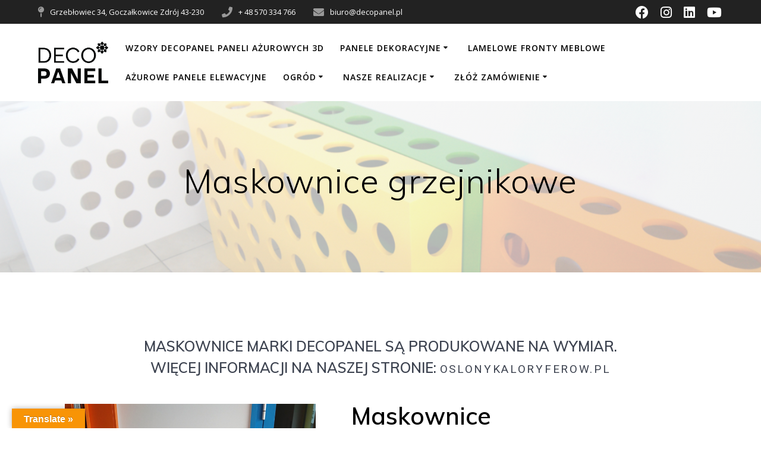

--- FILE ---
content_type: text/html; charset=UTF-8
request_url: https://decopanel.pl/maskownice-grzejnikowe/
body_size: 21569
content:
<!DOCTYPE html>
<html lang="pl-PL">
<head>
    <meta charset="UTF-8">
    <meta name="viewport" content="width=device-width, initial-scale=1">
    <link rel="profile" href="https://gmpg.org/xfn/11">

	    <script>
        (function (exports, d) {
            var _isReady = false,
                _event,
                _fns = [];

            function onReady(event) {
                d.removeEventListener("DOMContentLoaded", onReady);
                _isReady = true;
                _event = event;
                _fns.forEach(function (_fn) {
                    var fn = _fn[0],
                        context = _fn[1];
                    fn.call(context || exports, window.jQuery);
                });
            }

            function onReadyIe(event) {
                if (d.readyState === "complete") {
                    d.detachEvent("onreadystatechange", onReadyIe);
                    _isReady = true;
                    _event = event;
                    _fns.forEach(function (_fn) {
                        var fn = _fn[0],
                            context = _fn[1];
                        fn.call(context || exports, event);
                    });
                }
            }

            d.addEventListener && d.addEventListener("DOMContentLoaded", onReady) ||
            d.attachEvent && d.attachEvent("onreadystatechange", onReadyIe);

            function domReady(fn, context) {
                if (_isReady) {
                    fn.call(context, _event);
                }

                _fns.push([fn, context]);
            }

            exports.mesmerizeDomReady = domReady;
        })(window, document);
    </script>
	<meta name='robots' content='index, follow, max-image-preview:large, max-snippet:-1, max-video-preview:-1' />
	<style>img:is([sizes="auto" i], [sizes^="auto," i]) { contain-intrinsic-size: 3000px 1500px }</style>
	
	<!-- This site is optimized with the Yoast SEO plugin v26.7 - https://yoast.com/wordpress/plugins/seo/ -->
	<title>Maskownice grzejnikowe - Decopanel - panele ażurowe</title>
	<link rel="canonical" href="https://decopanel.pl/maskownice-grzejnikowe/" />
	<meta property="og:locale" content="pl_PL" />
	<meta property="og:type" content="article" />
	<meta property="og:title" content="Maskownice grzejnikowe - Decopanel - panele ażurowe" />
	<meta property="og:description" content="MASKOWNICE MARKI DECOPANEL SĄ PRODUKOWANE NA WYMIAR. WIĘCEJ INFORMACJI NA NASZEJ STRONIE: OSLONYKALORYFEROW.PL Maskownice grzejnikowe Decopanel Wykonane z MDF o grubości 18mm, w wersji do samodzielnego malowania Na dowolny wymiar Wzory do wyboru Wystawiamy deklarację zgodności produktu dla szkół i przedszkoli Liczne realizacje osłon dla placówek oświaty" />
	<meta property="og:url" content="https://decopanel.pl/maskownice-grzejnikowe/" />
	<meta property="og:site_name" content="Decopanel - panele ażurowe" />
	<meta property="article:modified_time" content="2020-11-30T12:30:49+00:00" />
	<meta property="og:image" content="https://decopanel.pl/wp-content/uploads/2017/06/osłony-grzejnikowe-do-przedszkola-maskownice-dzieci-kolorowe-maskownice-panele-ażurowe-decopanel.png" />
	<meta property="og:image:width" content="1122" />
	<meta property="og:image:height" content="629" />
	<meta property="og:image:type" content="image/png" />
	<meta name="twitter:card" content="summary_large_image" />
	<script type="application/ld+json" class="yoast-schema-graph">{"@context":"https://schema.org","@graph":[{"@type":"WebPage","@id":"https://decopanel.pl/maskownice-grzejnikowe/","url":"https://decopanel.pl/maskownice-grzejnikowe/","name":"Maskownice grzejnikowe - Decopanel - panele ażurowe","isPartOf":{"@id":"https://decopanel.pl/#website"},"primaryImageOfPage":{"@id":"https://decopanel.pl/maskownice-grzejnikowe/#primaryimage"},"image":{"@id":"https://decopanel.pl/maskownice-grzejnikowe/#primaryimage"},"thumbnailUrl":"https://decopanel.pl/wp-content/uploads/2017/06/osłony-grzejnikowe-do-przedszkola-maskownice-dzieci-kolorowe-maskownice-panele-ażurowe-decopanel.png","datePublished":"2018-10-08T13:48:26+00:00","dateModified":"2020-11-30T12:30:49+00:00","breadcrumb":{"@id":"https://decopanel.pl/maskownice-grzejnikowe/#breadcrumb"},"inLanguage":"pl-PL","potentialAction":[{"@type":"ReadAction","target":["https://decopanel.pl/maskownice-grzejnikowe/"]}]},{"@type":"ImageObject","inLanguage":"pl-PL","@id":"https://decopanel.pl/maskownice-grzejnikowe/#primaryimage","url":"https://decopanel.pl/wp-content/uploads/2017/06/osłony-grzejnikowe-do-przedszkola-maskownice-dzieci-kolorowe-maskownice-panele-ażurowe-decopanel.png","contentUrl":"https://decopanel.pl/wp-content/uploads/2017/06/osłony-grzejnikowe-do-przedszkola-maskownice-dzieci-kolorowe-maskownice-panele-ażurowe-decopanel.png","width":1122,"height":629},{"@type":"BreadcrumbList","@id":"https://decopanel.pl/maskownice-grzejnikowe/#breadcrumb","itemListElement":[{"@type":"ListItem","position":1,"name":"Strona główna","item":"https://decopanel.pl/"},{"@type":"ListItem","position":2,"name":"Maskownice grzejnikowe"}]},{"@type":"WebSite","@id":"https://decopanel.pl/#website","url":"https://decopanel.pl/","name":"Decopanel - panele ażurowe","description":"Produkujemy panele dekoracyjne w technologii CNC, ażurowe pod wymiar. W ofercie posiadamy płyty i płytki z betonu architektonicznych. Sprawdź ofertę na naszej stronie.","publisher":{"@id":"https://decopanel.pl/#organization"},"potentialAction":[{"@type":"SearchAction","target":{"@type":"EntryPoint","urlTemplate":"https://decopanel.pl/?s={search_term_string}"},"query-input":{"@type":"PropertyValueSpecification","valueRequired":true,"valueName":"search_term_string"}}],"inLanguage":"pl-PL"},{"@type":"Organization","@id":"https://decopanel.pl/#organization","name":"Decopanel - panele ażurowe","url":"https://decopanel.pl/","logo":{"@type":"ImageObject","inLanguage":"pl-PL","@id":"https://decopanel.pl/#/schema/logo/image/","url":"https://decopanel.pl/wp-content/uploads/2020/11/Logo-Decopanel-NEWbr.jpg","contentUrl":"https://decopanel.pl/wp-content/uploads/2020/11/Logo-Decopanel-NEWbr.jpg","width":1649,"height":978,"caption":"Decopanel - panele ażurowe"},"image":{"@id":"https://decopanel.pl/#/schema/logo/image/"}}]}</script>
	<!-- / Yoast SEO plugin. -->


<link rel='dns-prefetch' href='//www.googletagmanager.com' />
<link rel='dns-prefetch' href='//translate.google.com' />
<link rel='dns-prefetch' href='//fonts.googleapis.com' />
<link rel="alternate" type="application/rss+xml" title="Decopanel - panele ażurowe &raquo; Kanał z wpisami" href="https://decopanel.pl/feed/" />
<link rel="alternate" type="application/rss+xml" title="Decopanel - panele ażurowe &raquo; Kanał z komentarzami" href="https://decopanel.pl/comments/feed/" />
		<!-- This site uses the Google Analytics by MonsterInsights plugin v9.11.1 - Using Analytics tracking - https://www.monsterinsights.com/ -->
							<script src="//www.googletagmanager.com/gtag/js?id=G-ZFPZ0YH560"  data-cfasync="false" data-wpfc-render="false" type="text/javascript" async></script>
			<script data-cfasync="false" data-wpfc-render="false" type="text/javascript">
				var mi_version = '9.11.1';
				var mi_track_user = true;
				var mi_no_track_reason = '';
								var MonsterInsightsDefaultLocations = {"page_location":"https:\/\/decopanel.pl\/maskownice-grzejnikowe\/"};
								if ( typeof MonsterInsightsPrivacyGuardFilter === 'function' ) {
					var MonsterInsightsLocations = (typeof MonsterInsightsExcludeQuery === 'object') ? MonsterInsightsPrivacyGuardFilter( MonsterInsightsExcludeQuery ) : MonsterInsightsPrivacyGuardFilter( MonsterInsightsDefaultLocations );
				} else {
					var MonsterInsightsLocations = (typeof MonsterInsightsExcludeQuery === 'object') ? MonsterInsightsExcludeQuery : MonsterInsightsDefaultLocations;
				}

								var disableStrs = [
										'ga-disable-G-ZFPZ0YH560',
									];

				/* Function to detect opted out users */
				function __gtagTrackerIsOptedOut() {
					for (var index = 0; index < disableStrs.length; index++) {
						if (document.cookie.indexOf(disableStrs[index] + '=true') > -1) {
							return true;
						}
					}

					return false;
				}

				/* Disable tracking if the opt-out cookie exists. */
				if (__gtagTrackerIsOptedOut()) {
					for (var index = 0; index < disableStrs.length; index++) {
						window[disableStrs[index]] = true;
					}
				}

				/* Opt-out function */
				function __gtagTrackerOptout() {
					for (var index = 0; index < disableStrs.length; index++) {
						document.cookie = disableStrs[index] + '=true; expires=Thu, 31 Dec 2099 23:59:59 UTC; path=/';
						window[disableStrs[index]] = true;
					}
				}

				if ('undefined' === typeof gaOptout) {
					function gaOptout() {
						__gtagTrackerOptout();
					}
				}
								window.dataLayer = window.dataLayer || [];

				window.MonsterInsightsDualTracker = {
					helpers: {},
					trackers: {},
				};
				if (mi_track_user) {
					function __gtagDataLayer() {
						dataLayer.push(arguments);
					}

					function __gtagTracker(type, name, parameters) {
						if (!parameters) {
							parameters = {};
						}

						if (parameters.send_to) {
							__gtagDataLayer.apply(null, arguments);
							return;
						}

						if (type === 'event') {
														parameters.send_to = monsterinsights_frontend.v4_id;
							var hookName = name;
							if (typeof parameters['event_category'] !== 'undefined') {
								hookName = parameters['event_category'] + ':' + name;
							}

							if (typeof MonsterInsightsDualTracker.trackers[hookName] !== 'undefined') {
								MonsterInsightsDualTracker.trackers[hookName](parameters);
							} else {
								__gtagDataLayer('event', name, parameters);
							}
							
						} else {
							__gtagDataLayer.apply(null, arguments);
						}
					}

					__gtagTracker('js', new Date());
					__gtagTracker('set', {
						'developer_id.dZGIzZG': true,
											});
					if ( MonsterInsightsLocations.page_location ) {
						__gtagTracker('set', MonsterInsightsLocations);
					}
										__gtagTracker('config', 'G-ZFPZ0YH560', {"forceSSL":"true","link_attribution":"true"} );
										window.gtag = __gtagTracker;										(function () {
						/* https://developers.google.com/analytics/devguides/collection/analyticsjs/ */
						/* ga and __gaTracker compatibility shim. */
						var noopfn = function () {
							return null;
						};
						var newtracker = function () {
							return new Tracker();
						};
						var Tracker = function () {
							return null;
						};
						var p = Tracker.prototype;
						p.get = noopfn;
						p.set = noopfn;
						p.send = function () {
							var args = Array.prototype.slice.call(arguments);
							args.unshift('send');
							__gaTracker.apply(null, args);
						};
						var __gaTracker = function () {
							var len = arguments.length;
							if (len === 0) {
								return;
							}
							var f = arguments[len - 1];
							if (typeof f !== 'object' || f === null || typeof f.hitCallback !== 'function') {
								if ('send' === arguments[0]) {
									var hitConverted, hitObject = false, action;
									if ('event' === arguments[1]) {
										if ('undefined' !== typeof arguments[3]) {
											hitObject = {
												'eventAction': arguments[3],
												'eventCategory': arguments[2],
												'eventLabel': arguments[4],
												'value': arguments[5] ? arguments[5] : 1,
											}
										}
									}
									if ('pageview' === arguments[1]) {
										if ('undefined' !== typeof arguments[2]) {
											hitObject = {
												'eventAction': 'page_view',
												'page_path': arguments[2],
											}
										}
									}
									if (typeof arguments[2] === 'object') {
										hitObject = arguments[2];
									}
									if (typeof arguments[5] === 'object') {
										Object.assign(hitObject, arguments[5]);
									}
									if ('undefined' !== typeof arguments[1].hitType) {
										hitObject = arguments[1];
										if ('pageview' === hitObject.hitType) {
											hitObject.eventAction = 'page_view';
										}
									}
									if (hitObject) {
										action = 'timing' === arguments[1].hitType ? 'timing_complete' : hitObject.eventAction;
										hitConverted = mapArgs(hitObject);
										__gtagTracker('event', action, hitConverted);
									}
								}
								return;
							}

							function mapArgs(args) {
								var arg, hit = {};
								var gaMap = {
									'eventCategory': 'event_category',
									'eventAction': 'event_action',
									'eventLabel': 'event_label',
									'eventValue': 'event_value',
									'nonInteraction': 'non_interaction',
									'timingCategory': 'event_category',
									'timingVar': 'name',
									'timingValue': 'value',
									'timingLabel': 'event_label',
									'page': 'page_path',
									'location': 'page_location',
									'title': 'page_title',
									'referrer' : 'page_referrer',
								};
								for (arg in args) {
																		if (!(!args.hasOwnProperty(arg) || !gaMap.hasOwnProperty(arg))) {
										hit[gaMap[arg]] = args[arg];
									} else {
										hit[arg] = args[arg];
									}
								}
								return hit;
							}

							try {
								f.hitCallback();
							} catch (ex) {
							}
						};
						__gaTracker.create = newtracker;
						__gaTracker.getByName = newtracker;
						__gaTracker.getAll = function () {
							return [];
						};
						__gaTracker.remove = noopfn;
						__gaTracker.loaded = true;
						window['__gaTracker'] = __gaTracker;
					})();
									} else {
										console.log("");
					(function () {
						function __gtagTracker() {
							return null;
						}

						window['__gtagTracker'] = __gtagTracker;
						window['gtag'] = __gtagTracker;
					})();
									}
			</script>
							<!-- / Google Analytics by MonsterInsights -->
		<script type="text/javascript">
/* <![CDATA[ */
window._wpemojiSettings = {"baseUrl":"https:\/\/s.w.org\/images\/core\/emoji\/16.0.1\/72x72\/","ext":".png","svgUrl":"https:\/\/s.w.org\/images\/core\/emoji\/16.0.1\/svg\/","svgExt":".svg","source":{"concatemoji":"https:\/\/decopanel.pl\/wp-includes\/js\/wp-emoji-release.min.js?ver=6.8.3"}};
/*! This file is auto-generated */
!function(s,n){var o,i,e;function c(e){try{var t={supportTests:e,timestamp:(new Date).valueOf()};sessionStorage.setItem(o,JSON.stringify(t))}catch(e){}}function p(e,t,n){e.clearRect(0,0,e.canvas.width,e.canvas.height),e.fillText(t,0,0);var t=new Uint32Array(e.getImageData(0,0,e.canvas.width,e.canvas.height).data),a=(e.clearRect(0,0,e.canvas.width,e.canvas.height),e.fillText(n,0,0),new Uint32Array(e.getImageData(0,0,e.canvas.width,e.canvas.height).data));return t.every(function(e,t){return e===a[t]})}function u(e,t){e.clearRect(0,0,e.canvas.width,e.canvas.height),e.fillText(t,0,0);for(var n=e.getImageData(16,16,1,1),a=0;a<n.data.length;a++)if(0!==n.data[a])return!1;return!0}function f(e,t,n,a){switch(t){case"flag":return n(e,"\ud83c\udff3\ufe0f\u200d\u26a7\ufe0f","\ud83c\udff3\ufe0f\u200b\u26a7\ufe0f")?!1:!n(e,"\ud83c\udde8\ud83c\uddf6","\ud83c\udde8\u200b\ud83c\uddf6")&&!n(e,"\ud83c\udff4\udb40\udc67\udb40\udc62\udb40\udc65\udb40\udc6e\udb40\udc67\udb40\udc7f","\ud83c\udff4\u200b\udb40\udc67\u200b\udb40\udc62\u200b\udb40\udc65\u200b\udb40\udc6e\u200b\udb40\udc67\u200b\udb40\udc7f");case"emoji":return!a(e,"\ud83e\udedf")}return!1}function g(e,t,n,a){var r="undefined"!=typeof WorkerGlobalScope&&self instanceof WorkerGlobalScope?new OffscreenCanvas(300,150):s.createElement("canvas"),o=r.getContext("2d",{willReadFrequently:!0}),i=(o.textBaseline="top",o.font="600 32px Arial",{});return e.forEach(function(e){i[e]=t(o,e,n,a)}),i}function t(e){var t=s.createElement("script");t.src=e,t.defer=!0,s.head.appendChild(t)}"undefined"!=typeof Promise&&(o="wpEmojiSettingsSupports",i=["flag","emoji"],n.supports={everything:!0,everythingExceptFlag:!0},e=new Promise(function(e){s.addEventListener("DOMContentLoaded",e,{once:!0})}),new Promise(function(t){var n=function(){try{var e=JSON.parse(sessionStorage.getItem(o));if("object"==typeof e&&"number"==typeof e.timestamp&&(new Date).valueOf()<e.timestamp+604800&&"object"==typeof e.supportTests)return e.supportTests}catch(e){}return null}();if(!n){if("undefined"!=typeof Worker&&"undefined"!=typeof OffscreenCanvas&&"undefined"!=typeof URL&&URL.createObjectURL&&"undefined"!=typeof Blob)try{var e="postMessage("+g.toString()+"("+[JSON.stringify(i),f.toString(),p.toString(),u.toString()].join(",")+"));",a=new Blob([e],{type:"text/javascript"}),r=new Worker(URL.createObjectURL(a),{name:"wpTestEmojiSupports"});return void(r.onmessage=function(e){c(n=e.data),r.terminate(),t(n)})}catch(e){}c(n=g(i,f,p,u))}t(n)}).then(function(e){for(var t in e)n.supports[t]=e[t],n.supports.everything=n.supports.everything&&n.supports[t],"flag"!==t&&(n.supports.everythingExceptFlag=n.supports.everythingExceptFlag&&n.supports[t]);n.supports.everythingExceptFlag=n.supports.everythingExceptFlag&&!n.supports.flag,n.DOMReady=!1,n.readyCallback=function(){n.DOMReady=!0}}).then(function(){return e}).then(function(){var e;n.supports.everything||(n.readyCallback(),(e=n.source||{}).concatemoji?t(e.concatemoji):e.wpemoji&&e.twemoji&&(t(e.twemoji),t(e.wpemoji)))}))}((window,document),window._wpemojiSettings);
/* ]]> */
</script>
<style id='wp-emoji-styles-inline-css' type='text/css'>

	img.wp-smiley, img.emoji {
		display: inline !important;
		border: none !important;
		box-shadow: none !important;
		height: 1em !important;
		width: 1em !important;
		margin: 0 0.07em !important;
		vertical-align: -0.1em !important;
		background: none !important;
		padding: 0 !important;
	}
</style>
<style id='classic-theme-styles-inline-css' type='text/css'>
/*! This file is auto-generated */
.wp-block-button__link{color:#fff;background-color:#32373c;border-radius:9999px;box-shadow:none;text-decoration:none;padding:calc(.667em + 2px) calc(1.333em + 2px);font-size:1.125em}.wp-block-file__button{background:#32373c;color:#fff;text-decoration:none}
</style>
<style id='global-styles-inline-css' type='text/css'>
:root{--wp--preset--aspect-ratio--square: 1;--wp--preset--aspect-ratio--4-3: 4/3;--wp--preset--aspect-ratio--3-4: 3/4;--wp--preset--aspect-ratio--3-2: 3/2;--wp--preset--aspect-ratio--2-3: 2/3;--wp--preset--aspect-ratio--16-9: 16/9;--wp--preset--aspect-ratio--9-16: 9/16;--wp--preset--color--black: #000000;--wp--preset--color--cyan-bluish-gray: #abb8c3;--wp--preset--color--white: #ffffff;--wp--preset--color--pale-pink: #f78da7;--wp--preset--color--vivid-red: #cf2e2e;--wp--preset--color--luminous-vivid-orange: #ff6900;--wp--preset--color--luminous-vivid-amber: #fcb900;--wp--preset--color--light-green-cyan: #7bdcb5;--wp--preset--color--vivid-green-cyan: #00d084;--wp--preset--color--pale-cyan-blue: #8ed1fc;--wp--preset--color--vivid-cyan-blue: #0693e3;--wp--preset--color--vivid-purple: #9b51e0;--wp--preset--gradient--vivid-cyan-blue-to-vivid-purple: linear-gradient(135deg,rgba(6,147,227,1) 0%,rgb(155,81,224) 100%);--wp--preset--gradient--light-green-cyan-to-vivid-green-cyan: linear-gradient(135deg,rgb(122,220,180) 0%,rgb(0,208,130) 100%);--wp--preset--gradient--luminous-vivid-amber-to-luminous-vivid-orange: linear-gradient(135deg,rgba(252,185,0,1) 0%,rgba(255,105,0,1) 100%);--wp--preset--gradient--luminous-vivid-orange-to-vivid-red: linear-gradient(135deg,rgba(255,105,0,1) 0%,rgb(207,46,46) 100%);--wp--preset--gradient--very-light-gray-to-cyan-bluish-gray: linear-gradient(135deg,rgb(238,238,238) 0%,rgb(169,184,195) 100%);--wp--preset--gradient--cool-to-warm-spectrum: linear-gradient(135deg,rgb(74,234,220) 0%,rgb(151,120,209) 20%,rgb(207,42,186) 40%,rgb(238,44,130) 60%,rgb(251,105,98) 80%,rgb(254,248,76) 100%);--wp--preset--gradient--blush-light-purple: linear-gradient(135deg,rgb(255,206,236) 0%,rgb(152,150,240) 100%);--wp--preset--gradient--blush-bordeaux: linear-gradient(135deg,rgb(254,205,165) 0%,rgb(254,45,45) 50%,rgb(107,0,62) 100%);--wp--preset--gradient--luminous-dusk: linear-gradient(135deg,rgb(255,203,112) 0%,rgb(199,81,192) 50%,rgb(65,88,208) 100%);--wp--preset--gradient--pale-ocean: linear-gradient(135deg,rgb(255,245,203) 0%,rgb(182,227,212) 50%,rgb(51,167,181) 100%);--wp--preset--gradient--electric-grass: linear-gradient(135deg,rgb(202,248,128) 0%,rgb(113,206,126) 100%);--wp--preset--gradient--midnight: linear-gradient(135deg,rgb(2,3,129) 0%,rgb(40,116,252) 100%);--wp--preset--font-size--small: 13px;--wp--preset--font-size--medium: 20px;--wp--preset--font-size--large: 36px;--wp--preset--font-size--x-large: 42px;--wp--preset--spacing--20: 0.44rem;--wp--preset--spacing--30: 0.67rem;--wp--preset--spacing--40: 1rem;--wp--preset--spacing--50: 1.5rem;--wp--preset--spacing--60: 2.25rem;--wp--preset--spacing--70: 3.38rem;--wp--preset--spacing--80: 5.06rem;--wp--preset--shadow--natural: 6px 6px 9px rgba(0, 0, 0, 0.2);--wp--preset--shadow--deep: 12px 12px 50px rgba(0, 0, 0, 0.4);--wp--preset--shadow--sharp: 6px 6px 0px rgba(0, 0, 0, 0.2);--wp--preset--shadow--outlined: 6px 6px 0px -3px rgba(255, 255, 255, 1), 6px 6px rgba(0, 0, 0, 1);--wp--preset--shadow--crisp: 6px 6px 0px rgba(0, 0, 0, 1);}:where(.is-layout-flex){gap: 0.5em;}:where(.is-layout-grid){gap: 0.5em;}body .is-layout-flex{display: flex;}.is-layout-flex{flex-wrap: wrap;align-items: center;}.is-layout-flex > :is(*, div){margin: 0;}body .is-layout-grid{display: grid;}.is-layout-grid > :is(*, div){margin: 0;}:where(.wp-block-columns.is-layout-flex){gap: 2em;}:where(.wp-block-columns.is-layout-grid){gap: 2em;}:where(.wp-block-post-template.is-layout-flex){gap: 1.25em;}:where(.wp-block-post-template.is-layout-grid){gap: 1.25em;}.has-black-color{color: var(--wp--preset--color--black) !important;}.has-cyan-bluish-gray-color{color: var(--wp--preset--color--cyan-bluish-gray) !important;}.has-white-color{color: var(--wp--preset--color--white) !important;}.has-pale-pink-color{color: var(--wp--preset--color--pale-pink) !important;}.has-vivid-red-color{color: var(--wp--preset--color--vivid-red) !important;}.has-luminous-vivid-orange-color{color: var(--wp--preset--color--luminous-vivid-orange) !important;}.has-luminous-vivid-amber-color{color: var(--wp--preset--color--luminous-vivid-amber) !important;}.has-light-green-cyan-color{color: var(--wp--preset--color--light-green-cyan) !important;}.has-vivid-green-cyan-color{color: var(--wp--preset--color--vivid-green-cyan) !important;}.has-pale-cyan-blue-color{color: var(--wp--preset--color--pale-cyan-blue) !important;}.has-vivid-cyan-blue-color{color: var(--wp--preset--color--vivid-cyan-blue) !important;}.has-vivid-purple-color{color: var(--wp--preset--color--vivid-purple) !important;}.has-black-background-color{background-color: var(--wp--preset--color--black) !important;}.has-cyan-bluish-gray-background-color{background-color: var(--wp--preset--color--cyan-bluish-gray) !important;}.has-white-background-color{background-color: var(--wp--preset--color--white) !important;}.has-pale-pink-background-color{background-color: var(--wp--preset--color--pale-pink) !important;}.has-vivid-red-background-color{background-color: var(--wp--preset--color--vivid-red) !important;}.has-luminous-vivid-orange-background-color{background-color: var(--wp--preset--color--luminous-vivid-orange) !important;}.has-luminous-vivid-amber-background-color{background-color: var(--wp--preset--color--luminous-vivid-amber) !important;}.has-light-green-cyan-background-color{background-color: var(--wp--preset--color--light-green-cyan) !important;}.has-vivid-green-cyan-background-color{background-color: var(--wp--preset--color--vivid-green-cyan) !important;}.has-pale-cyan-blue-background-color{background-color: var(--wp--preset--color--pale-cyan-blue) !important;}.has-vivid-cyan-blue-background-color{background-color: var(--wp--preset--color--vivid-cyan-blue) !important;}.has-vivid-purple-background-color{background-color: var(--wp--preset--color--vivid-purple) !important;}.has-black-border-color{border-color: var(--wp--preset--color--black) !important;}.has-cyan-bluish-gray-border-color{border-color: var(--wp--preset--color--cyan-bluish-gray) !important;}.has-white-border-color{border-color: var(--wp--preset--color--white) !important;}.has-pale-pink-border-color{border-color: var(--wp--preset--color--pale-pink) !important;}.has-vivid-red-border-color{border-color: var(--wp--preset--color--vivid-red) !important;}.has-luminous-vivid-orange-border-color{border-color: var(--wp--preset--color--luminous-vivid-orange) !important;}.has-luminous-vivid-amber-border-color{border-color: var(--wp--preset--color--luminous-vivid-amber) !important;}.has-light-green-cyan-border-color{border-color: var(--wp--preset--color--light-green-cyan) !important;}.has-vivid-green-cyan-border-color{border-color: var(--wp--preset--color--vivid-green-cyan) !important;}.has-pale-cyan-blue-border-color{border-color: var(--wp--preset--color--pale-cyan-blue) !important;}.has-vivid-cyan-blue-border-color{border-color: var(--wp--preset--color--vivid-cyan-blue) !important;}.has-vivid-purple-border-color{border-color: var(--wp--preset--color--vivid-purple) !important;}.has-vivid-cyan-blue-to-vivid-purple-gradient-background{background: var(--wp--preset--gradient--vivid-cyan-blue-to-vivid-purple) !important;}.has-light-green-cyan-to-vivid-green-cyan-gradient-background{background: var(--wp--preset--gradient--light-green-cyan-to-vivid-green-cyan) !important;}.has-luminous-vivid-amber-to-luminous-vivid-orange-gradient-background{background: var(--wp--preset--gradient--luminous-vivid-amber-to-luminous-vivid-orange) !important;}.has-luminous-vivid-orange-to-vivid-red-gradient-background{background: var(--wp--preset--gradient--luminous-vivid-orange-to-vivid-red) !important;}.has-very-light-gray-to-cyan-bluish-gray-gradient-background{background: var(--wp--preset--gradient--very-light-gray-to-cyan-bluish-gray) !important;}.has-cool-to-warm-spectrum-gradient-background{background: var(--wp--preset--gradient--cool-to-warm-spectrum) !important;}.has-blush-light-purple-gradient-background{background: var(--wp--preset--gradient--blush-light-purple) !important;}.has-blush-bordeaux-gradient-background{background: var(--wp--preset--gradient--blush-bordeaux) !important;}.has-luminous-dusk-gradient-background{background: var(--wp--preset--gradient--luminous-dusk) !important;}.has-pale-ocean-gradient-background{background: var(--wp--preset--gradient--pale-ocean) !important;}.has-electric-grass-gradient-background{background: var(--wp--preset--gradient--electric-grass) !important;}.has-midnight-gradient-background{background: var(--wp--preset--gradient--midnight) !important;}.has-small-font-size{font-size: var(--wp--preset--font-size--small) !important;}.has-medium-font-size{font-size: var(--wp--preset--font-size--medium) !important;}.has-large-font-size{font-size: var(--wp--preset--font-size--large) !important;}.has-x-large-font-size{font-size: var(--wp--preset--font-size--x-large) !important;}
:where(.wp-block-post-template.is-layout-flex){gap: 1.25em;}:where(.wp-block-post-template.is-layout-grid){gap: 1.25em;}
:where(.wp-block-columns.is-layout-flex){gap: 2em;}:where(.wp-block-columns.is-layout-grid){gap: 2em;}
:root :where(.wp-block-pullquote){font-size: 1.5em;line-height: 1.6;}
</style>
<link rel='stylesheet' id='contact-form-7-css' href='https://decopanel.pl/wp-content/plugins/contact-form-7/includes/css/styles.css?ver=5.7.4' type='text/css' media='all' />
<link rel='stylesheet' id='google-language-translator-css' href='https://decopanel.pl/wp-content/plugins/google-language-translator/css/style.css?ver=6.0.20' type='text/css' media='' />
<link rel='stylesheet' id='glt-toolbar-styles-css' href='https://decopanel.pl/wp-content/plugins/google-language-translator/css/toolbar.css?ver=6.0.20' type='text/css' media='' />
<link rel='stylesheet' id='slick-css' href='https://decopanel.pl/wp-content/plugins/so-widgets-bundle/css/lib/slick.css?ver=1.8.1' type='text/css' media='all' />
<link rel='stylesheet' id='sow-post-carousel-base-css' href='https://decopanel.pl/wp-content/plugins/so-widgets-bundle/widgets/post-carousel/css/base.css?ver=6.8.3' type='text/css' media='all' />
<link rel='stylesheet' id='sow-post-carousel-base-ad93eedad001-css' href='https://decopanel.pl/wp-content/uploads/siteorigin-widgets/sow-post-carousel-base-ad93eedad001.css?ver=6.8.3' type='text/css' media='all' />
<link rel='stylesheet' id='mesmerize-style-css' href='https://decopanel.pl/wp-content/themes/mesmerize-pro/style.min.css?ver=1.6.129' type='text/css' media='all' />
<style id='mesmerize-style-inline-css' type='text/css'>
img.logo.dark, img.custom-logo{width:auto;max-height:70px !important;}
/** cached kirki style */.footer .footer-content{background-color:#FFFFFF;border-top-color:#e8e8e8;border-top-width:1px;border-top-style:solid;}.footer p, .footer{color:#4F4F4F;}.footer a .fa, .footer .fa{color:#BDB76B;}.footer a:hover .fa{color:#3f464c;}.footer-border-accent{border-color:rgb(255,255,255) !important;}.footer-bg-accent{background-color:rgb(255,255,255) !important;}body{font-family:"Open Sans", Helvetica, Arial, sans-serif;color:#6B7C93;}body h1{font-family:Muli, Helvetica, Arial, sans-serif;font-weight:600;font-size:2.625rem;line-height:4rem;letter-spacing:normal;color:#3C424F;}body h2{font-family:Muli, Helvetica, Arial, sans-serif;font-weight:600;font-size:2.188rem;line-height:3rem;letter-spacing:normal;text-transform:none;color:#3C424F;}body h3{font-family:Muli, Helvetica, Arial, sans-serif;font-weight:600;font-size:1.313rem;line-height:2.25rem;letter-spacing:normal;text-transform:none;color:#3C424F;}body h4{font-family:Muli, Helvetica, Arial, sans-serif;font-weight:600;font-size:0.963rem;line-height:1.75rem;letter-spacing:0.0625rem;text-transform:none;color:#3C424F;}body h5{font-family:Muli, Helvetica, Arial, sans-serif;font-weight:800;font-size:0.875rem;line-height:1.5rem;letter-spacing:2px;text-transform:none;color:#3C424F;}body h6{font-family:Muli, Helvetica, Arial, sans-serif;font-weight:800;font-size:0.766rem;line-height:1.375rem;letter-spacing:0.1875rem;color:#3C424F;}.header-homepage p.header-subtitle2{margin-top:0;margin-bottom:20px;font-family:Roboto, Helvetica, Arial, sans-serif;font-weight:300;font-style:normal;font-size:1.4em;line-height:130%;text-transform:none;color:#FFFFFF;background:rgba(0,0,0,0);padding-top:0px;padding-bottom:0px;padding-left:0px;padding-right:0px;-webkit-border-radius:0px;-moz-border-radius:0px;border-radius:0px;}.header-homepage h1.hero-title{font-family:Muli, Helvetica, Arial, sans-serif;font-weight:300;font-style:normal;font-size:3.3em;line-height:114%;letter-spacing:0.9px;text-transform:none;color:#FFFFFF;}.header-homepage .hero-title{margin-top:0;margin-bottom:20px;background:rgba(0,0,0,0);padding-top:0px;padding-bottom:0px;padding-left:0px;padding-right:0px;-webkit-border-radius:0px;-moz-border-radius:0px;border-radius:0px;}.header-homepage p.header-subtitle{margin-top:0;margin-bottom:20px;font-family:Muli, Helvetica, Arial, sans-serif;font-weight:300;font-style:normal;font-size:1.4em;line-height:130%;text-transform:none;color:#FFFFFF;background:rgba(0,0,0,0);padding-top:0px;padding-bottom:0px;padding-left:0px;padding-right:0px;-webkit-border-radius:0px;-moz-border-radius:0px;border-radius:0px;}.header-buttons-wrapper{background:rgba(0,0,0,0);padding-top:0px;padding-bottom:0px;padding-left:0px;padding-right:0px;-webkit-border-radius:0px;-moz-border-radius:0px;border-radius:0px;}.header-homepage .header-description-row{padding-top:10%;padding-bottom:10%;}.inner-header-description{padding-top:8%;padding-bottom:8%;}.inner-header-description .header-subtitle{font-family:Muli, Helvetica, Arial, sans-serif;font-weight:300;font-style:normal;font-size:1.3em;line-height:130%;letter-spacing:0px;text-transform:none;color:#ffffff;}.inner-header-description h1.hero-title{font-family:Muli, Helvetica, Arial, sans-serif;font-weight:300;font-style:normal;font-size:3.5em;line-height:114%;letter-spacing:0.9px;text-transform:none;color:#000000;}.header-top-bar{background-color:#222;}.header-top-bar-inner{height:40px;}.header-top-bar .header-top-bar-area.area-left span{color:#FFFFFF;}.header-top-bar .header-top-bar-area.area-left i.fa{color:#999;}.header-top-bar .header-top-bar-area.area-left .top-bar-social-icons i{color:#fff;}.header-top-bar .header-top-bar-area.area-left .top-bar-social-icons i:hover{color:#fff;}.header-top-bar .header-top-bar-area.area-left .top-bar-menu > li > a{color:#fff;}.header-top-bar .header-top-bar-area.area-left .top-bar-menu > li > a:hover{color:#fff!important;}.header-top-bar .header-top-bar-area.area-left .top-bar-menu > li > a:visited{color:#fff;}.header-top-bar .header-top-bar-area.area-left span.top-bar-text{color:#999;}.header-top-bar .header-top-bar-area.area-right span{color:#FFFFFF;}.header-top-bar .header-top-bar-area.area-right i.fa{color:#999;}.header-top-bar .header-top-bar-area.area-right .top-bar-social-icons i{color:#fff;}.header-top-bar .header-top-bar-area.area-right .top-bar-social-icons i:hover{color:#fff;}.header-top-bar .header-top-bar-area.area-right .top-bar-menu > li > a{color:#fff;}.header-top-bar .header-top-bar-area.area-right .top-bar-menu > li > a:hover{color:#fff!important;}.header-top-bar .header-top-bar-area.area-right .top-bar-menu > li > a:visited{color:#fff;}.header-top-bar .header-top-bar-area.area-right span.top-bar-text{color:#999;}.mesmerize-inner-page .navigation-bar.coloured-nav:not(.fixto-fixed){background-color:rgba(255, 255, 255, 1)!important;}.mesmerize-inner-page .fixto-fixed .main_menu_col, .mesmerize-inner-page .fixto-fixed .main-menu{justify-content:flex-end!important;}.mesmerize-inner-page .navigation-bar.fixto-fixed{background-color:rgba(255, 255, 255, 1)!important;}.mesmerize-inner-page #main_menu > li > a{font-family:"Open Sans", Helvetica, Arial, sans-serif;font-weight:600;font-style:normal;font-size:14px;line-height:160%;letter-spacing:1px;text-transform:uppercase;}.mesmerize-front-page .navigation-bar.coloured-nav:not(.fixto-fixed){background-color:rgba(255, 255, 255, 1)!important;}.mesmerize-front-page .fixto-fixed .main_menu_col, .mesmerize-front-page .fixto-fixed .main-menu{justify-content:flex-end!important;}.mesmerize-front-page .navigation-bar.fixto-fixed{background-color:rgba(255, 255, 255, 1)!important;}.mesmerize-front-page #main_menu > li > a{font-family:"Open Sans", Helvetica, Arial, sans-serif;font-weight:600;font-style:normal;font-size:14px;line-height:160%;letter-spacing:1px;text-transform:uppercase;}.mesmerize-front-page #main_menu > li li > a{font-family:"Open Sans", Helvetica, Arial, sans-serif;font-weight:600;font-style:normal;font-size:0.875rem;line-height:120%;letter-spacing:0px;text-transform:none;}.mesmerize-front-page .header-nav-area .social-icons a{color:#FFFFFF!important;}.mesmerize-front-page .fixto-fixed .header-nav-area .social-icons a{color:#000000!important;}.mesmerize-front-page  .nav-search.widget_search *{color:#FFFFFF;}.mesmerize-front-page  .nav-search.widget_search input{border-color:#FFFFFF;}.mesmerize-front-page  .nav-search.widget_search input::-webkit-input-placeholder{color:#FFFFFF;}.mesmerize-front-page  .nav-search.widget_search input:-ms-input-placeholder{color:#FFFFFF;}.mesmerize-front-page  .nav-search.widget_search input:-moz-placeholder{color:#FFFFFF;}.mesmerize-front-page .fixto-fixed  .nav-search.widget_search *{color:#000000;}.mesmerize-front-page .fixto-fixed  .nav-search.widget_search input{border-color:#000000;}.mesmerize-front-page .fixto-fixed  .nav-search.widget_search input::-webkit-input-placeholder{color:#000000;}.mesmerize-front-page .fixto-fixed  .nav-search.widget_search input:-ms-input-placeholder{color:#000000;}.mesmerize-front-page .fixto-fixed  .nav-search.widget_search input:-moz-placeholder{color:#000000;}.mesmerize-inner-page .inner_header-nav-area .social-icons a{color:#FFFFFF!important;}.mesmerize-inner-page .fixto-fixed .inner_header-nav-area .social-icons a{color:#000000!important;}.mesmerize-inner-page .nav-search.widget_search *{color:#FFFFFF;}.mesmerize-inner-page .nav-search.widget_search input{border-color:#FFFFFF;}.mesmerize-inner-page .nav-search.widget_search input::-webkit-input-placeholder{color:#FFFFFF;}.mesmerize-inner-page .nav-search.widget_search input:-ms-input-placeholder{color:#FFFFFF;}.mesmerize-inner-page .nav-search.widget_search input:-moz-placeholder{color:#FFFFFF;}.mesmerize-inner-page .fixto-fixed .nav-search.widget_search *{color:#000000;}.mesmerize-inner-page .fixto-fixed .nav-search.widget_search input{border-color:#000000;}.mesmerize-inner-page .fixto-fixed .nav-search.widget_search input::-webkit-input-placeholder{color:#000000;}.mesmerize-inner-page .fixto-fixed .nav-search.widget_search input:-ms-input-placeholder{color:#000000;}.mesmerize-inner-page .fixto-fixed .nav-search.widget_search input:-moz-placeholder{color:#000000;}[data-component="offcanvas"] i.fa{color:#000000!important;}[data-component="offcanvas"] .bubble{background-color:#000000!important;}.fixto-fixed [data-component="offcanvas"] i.fa{color:#000000!important;}.fixto-fixed [data-component="offcanvas"] .bubble{background-color:#000000!important;}#offcanvas-wrapper{background-color:#222B34!important;}html.has-offscreen body:after{background-color:rgba(34, 43, 52, 0.7)!important;}#offcanvas-wrapper *:not(.arrow){color:#ffffff!important;}#offcanvas_menu li.open, #offcanvas_menu li.current-menu-item, #offcanvas_menu li.current-menu-item > a, #offcanvas_menu li.current_page_item, #offcanvas_menu li.current_page_item > a{background-color:#FFFFFF;}#offcanvas_menu li.open > a, #offcanvas_menu li.open > a > i, #offcanvas_menu li.current-menu-item > a, #offcanvas_menu li.current_page_item > a{color:#343A40!important;}#offcanvas_menu li.open > a, #offcanvas_menu li.current-menu-item > a, #offcanvas_menu li.current_page_item > a{border-left-color:#343A40!important;}#offcanvas_menu li > ul{background-color:#686B77;}#offcanvas_menu li > a{font-family:"Open Sans", Helvetica, Arial, sans-serif;font-weight:400;font-style:normal;font-size:0.875rem;line-height:100%;letter-spacing:0px;text-transform:none;}.navigation-bar.homepage.coloured-nav a.text-logo,.navigation-bar.homepage.coloured-nav #main_menu li.logo > a.text-logo,.navigation-bar.homepage.coloured-nav #main_menu li.logo > a.text-logo:hover{color:#000000;font-family:inherit;font-weight:600;font-style:normal;font-size:2em;line-height:100%;letter-spacing:0px;text-transform:uppercase;}.navigation-bar.homepage.fixto-fixed a.text-logo,.navigation-bar.homepage.fixto-fixed .dark-logo a.text-logo{color:#000000!important;}.navigation-bar:not(.homepage) a.text-logo,.navigation-bar:not(.homepage) #main_menu li.logo > a.text-logo,.navigation-bar:not(.homepage) #main_menu li.logo > a.text-logo:hover,.navigation-bar:not(.homepage) a.text-logo,.navigation-bar:not(.homepage) #main_menu li.logo > a.text-logo,.navigation-bar:not(.homepage) #main_menu li.logo > a.text-logo:hover{color:#4a4a4a;font-family:inherit;font-weight:600;font-size:1.6rem;line-height:100%;letter-spacing:0px;text-transform:uppercase;}.navigation-bar.fixto-fixed:not(.homepage) a.text-logo,.navigation-bar.fixto-fixed:not(.homepage) .dark-logo a.text-logo, .navigation-bar.alternate:not(.homepage) a.text-logo, .navigation-bar.alternate:not(.homepage) .dark-logo a.text-logo{color:#4a4a4a!important;}.slide-progress{background:rgba(3, 169, 244, 0.5);height:5px;}.header-slider-navigation.separated .owl-nav .owl-next,.header-slider-navigation.separated .owl-nav .owl-prev{margin-left:40px;margin-right:40px;}.header-slider-navigation .owl-nav .owl-next,.header-slider-navigation .owl-nav .owl-prev{padding:0px;background:rgba(0, 0, 0, 0);}.header-slider-navigation .owl-nav .owl-next i,.header-slider-navigation .owl-nav .owl-prev i{font-size:50px;width:50px;height:50px;color:#ffffff;}.header-slider-navigation .owl-nav .owl-next:hover,.header-slider-navigation .owl-nav .owl-prev:hover{background:rgba(0, 0, 0, 0);}.header-slider-navigation .owl-dots{margin-bottom:0px;margin-top:0px;}.header-slider-navigation .owl-dots .owl-dot span{background:rgba(255,255,255,0.3);}.header-slider-navigation .owl-dots .owl-dot.active span,.header-slider-navigation .owl-dots .owl-dot:hover span{background:#ffffff;}.header-slider-navigation .owl-dots .owl-dot{margin:0px 7px;}@media (min-width: 767px){.footer .footer-content{padding-top:0px;padding-bottom:0px;}}@media (max-width: 1023px){body{font-size:calc( 16px * 0.875 );}}@media (min-width: 1024px){body{font-size:16px;}}@media only screen and (min-width: 768px){body h1{font-size:3rem;}body h2{font-size:2.5rem;}body h3{font-size:1.5rem;}body h4{font-size:1.1rem;}body h5{font-size:1rem;}body h6{font-size:0.875rem;}.header-homepage p.header-subtitle2{font-size:1.4em;}.header-homepage h1.hero-title{font-size:3.5rem;}.header-homepage p.header-subtitle{font-size:1.4em;}.header-content .align-holder{width:40%!important;}.inner-header-description{text-align:center!important;}.inner-header-description .header-subtitle{font-size:1.3em;}.inner-header-description h1.hero-title{font-size:3.5em;}}@media screen and (min-width: 768px){.header{background-position:center center;}}@media screen and (max-width:767px){.header-homepage .header-description-row{padding-top:10%;padding-bottom:10%;}}
</style>
<link rel='stylesheet' id='mesmerize-fonts-css' href="#" data-href='https://fonts.googleapis.com/css?family=Open+Sans%3A300%2C400%2C600%2C700%7CMuli%3A300%2C300italic%2C400%2C400italic%2C600%2C600italic%2C700%2C700italic%2C900%2C900italic%7CPlayfair+Display%3A400%2C400italic%2C700%2C700italic&#038;subset=latin%2Clatin-ext&#038;display=swap' type='text/css' media='all' />
<link rel='stylesheet' id='elementor-icons-css' href='https://decopanel.pl/wp-content/plugins/elementor/assets/lib/eicons/css/elementor-icons.min.css?ver=5.45.0' type='text/css' media='all' />
<link rel='stylesheet' id='elementor-frontend-css' href='https://decopanel.pl/wp-content/plugins/elementor/assets/css/frontend.min.css?ver=3.34.1' type='text/css' media='all' />
<link rel='stylesheet' id='elementor-post-6918-css' href='https://decopanel.pl/wp-content/uploads/elementor/css/post-6918.css?ver=1768277507' type='text/css' media='all' />
<link rel='stylesheet' id='font-awesome-5-all-css' href='https://decopanel.pl/wp-content/plugins/elementor/assets/lib/font-awesome/css/all.min.css?ver=3.34.1' type='text/css' media='all' />
<link rel='stylesheet' id='font-awesome-4-shim-css' href='https://decopanel.pl/wp-content/plugins/elementor/assets/lib/font-awesome/css/v4-shims.min.css?ver=3.34.1' type='text/css' media='all' />
<link rel='stylesheet' id='widget-image-css' href='https://decopanel.pl/wp-content/plugins/elementor/assets/css/widget-image.min.css?ver=3.34.1' type='text/css' media='all' />
<link rel='stylesheet' id='widget-heading-css' href='https://decopanel.pl/wp-content/plugins/elementor/assets/css/widget-heading.min.css?ver=3.34.1' type='text/css' media='all' />
<link rel='stylesheet' id='widget-icon-list-css' href='https://decopanel.pl/wp-content/plugins/elementor/assets/css/widget-icon-list.min.css?ver=3.34.1' type='text/css' media='all' />
<link rel='stylesheet' id='widget-spacer-css' href='https://decopanel.pl/wp-content/plugins/elementor/assets/css/widget-spacer.min.css?ver=3.34.1' type='text/css' media='all' />
<link rel='stylesheet' id='widget-image-gallery-css' href='https://decopanel.pl/wp-content/plugins/elementor/assets/css/widget-image-gallery.min.css?ver=3.34.1' type='text/css' media='all' />
<link rel='stylesheet' id='elementor-post-5877-css' href='https://decopanel.pl/wp-content/uploads/elementor/css/post-5877.css?ver=1768316141' type='text/css' media='all' />
<link rel='stylesheet' id='mesmerize-style-bundle-css' href='https://decopanel.pl/wp-content/themes/mesmerize-pro/pro/assets/css/theme.bundle.min.css?ver=1.6.129' type='text/css' media='all' />
<link rel='stylesheet' id='wpr-text-animations-css-css' href='https://decopanel.pl/wp-content/plugins/royal-elementor-addons/assets/css/lib/animations/text-animations.min.css?ver=1.7.1008' type='text/css' media='all' />
<link rel='stylesheet' id='wpr-addons-css-css' href='https://decopanel.pl/wp-content/plugins/royal-elementor-addons/assets/css/frontend.min.css?ver=1.7.1008' type='text/css' media='all' />
<link rel='stylesheet' id='wpgdprc-front-css-css' href='https://decopanel.pl/wp-content/plugins/wp-gdpr-compliance/Assets/css/front.css?ver=1677485101' type='text/css' media='all' />
<style id='wpgdprc-front-css-inline-css' type='text/css'>
:root{--wp-gdpr--bar--background-color: #000000;--wp-gdpr--bar--color: #ffffff;--wp-gdpr--button--background-color: #000000;--wp-gdpr--button--background-color--darken: #000000;--wp-gdpr--button--color: #ffffff;}
</style>
<link rel='stylesheet' id='elementor-gf-roboto-css' href="#" data-href='https://fonts.googleapis.com/css?family=Roboto:100,100italic,200,200italic,300,300italic,400,400italic,500,500italic,600,600italic,700,700italic,800,800italic,900,900italic&#038;display=auto&#038;subset=latin-ext' type='text/css' media='all' />
<link rel='stylesheet' id='elementor-gf-robotoslab-css' href="#" data-href='https://fonts.googleapis.com/css?family=Roboto+Slab:100,100italic,200,200italic,300,300italic,400,400italic,500,500italic,600,600italic,700,700italic,800,800italic,900,900italic&#038;display=auto&#038;subset=latin-ext' type='text/css' media='all' />
<link rel='stylesheet' id='elementor-icons-shared-0-css' href='https://decopanel.pl/wp-content/plugins/elementor/assets/lib/font-awesome/css/fontawesome.min.css?ver=5.15.3' type='text/css' media='all' />
<link rel='stylesheet' id='elementor-icons-fa-regular-css' href='https://decopanel.pl/wp-content/plugins/elementor/assets/lib/font-awesome/css/regular.min.css?ver=5.15.3' type='text/css' media='all' />
<link rel='stylesheet' id='elementor-icons-fa-solid-css' href='https://decopanel.pl/wp-content/plugins/elementor/assets/lib/font-awesome/css/solid.min.css?ver=5.15.3' type='text/css' media='all' />
<script type="text/javascript" src="https://decopanel.pl/wp-content/plugins/google-analytics-for-wordpress/assets/js/frontend-gtag.min.js?ver=9.11.1" id="monsterinsights-frontend-script-js" async="async" data-wp-strategy="async"></script>
<script data-cfasync="false" data-wpfc-render="false" type="text/javascript" id='monsterinsights-frontend-script-js-extra'>/* <![CDATA[ */
var monsterinsights_frontend = {"js_events_tracking":"true","download_extensions":"doc,pdf,ppt,zip,xls,docx,pptx,xlsx","inbound_paths":"[{\"path\":\"\\\/panele-azurowe\\\/\",\"label\":\"paneleazurowe\"},{\"path\":\"\\\/panele-azurowe-ze-sklejki\\\/\",\"label\":\"panele-azurowe-ze-sklejki\"},{\"path\":\"\\\/kontakt\\\/\",\"label\":\"Kontakt\"}]","home_url":"https:\/\/decopanel.pl","hash_tracking":"false","v4_id":"G-ZFPZ0YH560"};/* ]]> */
</script>
<script type="text/javascript" src="https://decopanel.pl/wp-includes/js/tinymce/tinymce.min.js?ver=49110-20250317" id="wp-tinymce-root-js"></script>
<script type="text/javascript" src="https://decopanel.pl/wp-includes/js/tinymce/plugins/compat3x/plugin.min.js?ver=49110-20250317" id="wp-tinymce-js"></script>
<script type="text/javascript" data-cfasync="false" src="https://decopanel.pl/wp-includes/js/jquery/jquery.min.js?ver=3.7.1" id="jquery-core-js"></script>
<script type="text/javascript" id="jquery-core-js-after">
/* <![CDATA[ */
    
        (function () {
            function setHeaderTopSpacing() {

                setTimeout(function() {
                  var headerTop = document.querySelector('.header-top');
                  var headers = document.querySelectorAll('.header-wrapper .header,.header-wrapper .header-homepage');

                  for (var i = 0; i < headers.length; i++) {
                      var item = headers[i];
                      item.style.paddingTop = headerTop.getBoundingClientRect().height + "px";
                  }

                    var languageSwitcher = document.querySelector('.mesmerize-language-switcher');

                    if(languageSwitcher){
                        languageSwitcher.style.top = "calc( " +  headerTop.getBoundingClientRect().height + "px + 1rem)" ;
                    }
                    
                }, 100);

             
            }

            window.addEventListener('resize', setHeaderTopSpacing);
            window.mesmerizeSetHeaderTopSpacing = setHeaderTopSpacing
            mesmerizeDomReady(setHeaderTopSpacing);
        })();
    
    
/* ]]> */
</script>
<script type="text/javascript" data-cfasync="false" src="https://decopanel.pl/wp-includes/js/jquery/jquery-migrate.min.js?ver=3.4.1" id="jquery-migrate-js"></script>
<script type="text/javascript" src="https://www.googletagmanager.com/gtag/js?id=G-PZXN3PQ9KS" id="gglnltcs_googletagmanager-js"  async></script>
<script type="text/javascript" id="gglnltcs_googletagmanager-js-after">
/* <![CDATA[ */
window.dataLayer = window.dataLayer || [];
				function gtag(){dataLayer.push(arguments);}
				gtag('js', new Date());

				gtag('config', 'G-PZXN3PQ9KS');
/* ]]> */
</script>
<script type="text/javascript" src="https://decopanel.pl/wp-content/plugins/so-widgets-bundle/js/lib/slick.min.js?ver=1.8.1" id="slick-js"></script>
<script type="text/javascript" src="https://decopanel.pl/wp-content/plugins/elementor/assets/lib/font-awesome/js/v4-shims.min.js?ver=3.34.1" id="font-awesome-4-shim-js"></script>
<script type="text/javascript" id="wpgdprc-front-js-js-extra">
/* <![CDATA[ */
var wpgdprcFront = {"ajaxUrl":"https:\/\/decopanel.pl\/wp-admin\/admin-ajax.php","ajaxNonce":"4518532a7e","ajaxArg":"security","pluginPrefix":"wpgdprc","blogId":"1","isMultiSite":"","locale":"pl_PL","showSignUpModal":"","showFormModal":"","cookieName":"wpgdprc-consent","consentVersion":"","path":"\/","prefix":"wpgdprc"};
/* ]]> */
</script>
<script type="text/javascript" src="https://decopanel.pl/wp-content/plugins/wp-gdpr-compliance/Assets/js/front.min.js?ver=1677485101" id="wpgdprc-front-js-js"></script>
<link rel="https://api.w.org/" href="https://decopanel.pl/wp-json/" /><link rel="alternate" title="JSON" type="application/json" href="https://decopanel.pl/wp-json/wp/v2/pages/5877" /><link rel="EditURI" type="application/rsd+xml" title="RSD" href="https://decopanel.pl/xmlrpc.php?rsd" />
<meta name="generator" content="WordPress 6.8.3" />
<link rel='shortlink' href='https://decopanel.pl/?p=5877' />
<link rel="alternate" title="oEmbed (JSON)" type="application/json+oembed" href="https://decopanel.pl/wp-json/oembed/1.0/embed?url=https%3A%2F%2Fdecopanel.pl%2Fmaskownice-grzejnikowe%2F" />
<link rel="alternate" title="oEmbed (XML)" type="text/xml+oembed" href="https://decopanel.pl/wp-json/oembed/1.0/embed?url=https%3A%2F%2Fdecopanel.pl%2Fmaskownice-grzejnikowe%2F&#038;format=xml" />
<style>#google_language_translator{width:auto!important;}div.skiptranslate.goog-te-gadget{display:inline!important;}.goog-tooltip{display: none!important;}.goog-tooltip:hover{display: none!important;}.goog-text-highlight{background-color:transparent!important;border:none!important;box-shadow:none!important;}#google_language_translator select.goog-te-combo{color:#32373c;}#google_language_translator{color:transparent;}body{top:0px!important;}#goog-gt-{display:none!important;}font font{background-color:transparent!important;box-shadow:none!important;position:initial!important;}#glt-translate-trigger{left:20px;right:auto;}#glt-translate-trigger > span{color:#ffffff;}#glt-translate-trigger{background:#f89406;}</style><meta name="generator" content="Site Kit by Google 1.170.0" />
		<script>
		(function(h,o,t,j,a,r){
			h.hj=h.hj||function(){(h.hj.q=h.hj.q||[]).push(arguments)};
			h._hjSettings={hjid:2909585,hjsv:5};
			a=o.getElementsByTagName('head')[0];
			r=o.createElement('script');r.async=1;
			r.src=t+h._hjSettings.hjid+j+h._hjSettings.hjsv;
			a.appendChild(r);
		})(window,document,'//static.hotjar.com/c/hotjar-','.js?sv=');
		</script>
		        <style data-name="header-gradient-overlay">
            .header .background-overlay {
                background: linear-gradient(120deg , rgba(253,251,251,0.81) 0%, rgba(235,237,238,0.7) 100%);
            }
        </style>
        <script type="text/javascript" data-name="async-styles">
        (function () {
            var links = document.querySelectorAll('link[data-href]');
            for (var i = 0; i < links.length; i++) {
                var item = links[i];
                item.href = item.getAttribute('data-href')
            }
        })();
    </script>
	    <style data-prefix="inner_header" data-name="menu-variant-style">/** cached menu style */.mesmerize-inner-page ul.dropdown-menu > li {  color: #000000; } .mesmerize-inner-page .fixto-fixed ul.dropdown-menu > li {  color: #000; }   .mesmerize-inner-page ul.dropdown-menu.simple-menu-items > li:not(.current-menu-item):not(.current_page_item):hover > a, .mesmerize-inner-page ul.dropdown-menu.simple-menu-items > li:not(.current-menu-item):not(.current_page_item).hover > a, ul.dropdown-menu.default > li:not(.current-menu-item):not(.current_page_item):hover > a, .mesmerize-inner-page ul.dropdown-menu.default > li:not(.current-menu-item):not(.current_page_item).hover > a {   color: #343A40; }  .mesmerize-inner-page .fixto-fixed ul.dropdown-menu.simple-menu-items > li:not(.current-menu-item):not(.current_page_item):hover > a, .mesmerize-inner-page .fixto-fixed ul.dropdown-menu.simple-menu-items > li:not(.current-menu-item):not(.current_page_item).hover > a, .mesmerize-inner-page .fixto-fixed ul.dropdown-menu.default > li:not(.current-menu-item):not(.current_page_item):hover > a, .mesmerize-inner-page .fixto-fixed ul.dropdown-menu.default > li:not(.current-menu-item):not(.current_page_item).hover > a {   color: #343A40; }  .mesmerize-inner-page ul.dropdown-menu.simple-menu-items > .current_page_item > a, .mesmerize-inner-page ul.dropdown-menu.simple-menu-items > .current-menu-item > a {   color: #000000; } .mesmerize-inner-page .fixto-fixed ul.dropdown-menu.simple-menu-items > .current_page_item > a, .mesmerize-inner-page .fixto-fixed ul.dropdown-menu.simple-menu-items > .current-menu-item > a {   color: #000000; } .mesmerize-inner-page ul.dropdown-menu ul {  background-color: #FFFFFF; }  .mesmerize-inner-page ul.dropdown-menu ul li {  color: #6B7C93; } .mesmerize-inner-page ul.dropdown-menu ul li.hover, .mesmerize-inner-page ul.dropdown-menu ul li:hover {  background-color: #F8F8F8;  color: #000000; }</style>
    <style data-name="menu-align">.mesmerize-inner-page .main-menu, .mesmerize-inner-page .main_menu_col {justify-content:;}</style>
    <meta name="generator" content="Elementor 3.34.1; features: additional_custom_breakpoints; settings: css_print_method-external, google_font-enabled, font_display-auto">
			<style>
				.e-con.e-parent:nth-of-type(n+4):not(.e-lazyloaded):not(.e-no-lazyload),
				.e-con.e-parent:nth-of-type(n+4):not(.e-lazyloaded):not(.e-no-lazyload) * {
					background-image: none !important;
				}
				@media screen and (max-height: 1024px) {
					.e-con.e-parent:nth-of-type(n+3):not(.e-lazyloaded):not(.e-no-lazyload),
					.e-con.e-parent:nth-of-type(n+3):not(.e-lazyloaded):not(.e-no-lazyload) * {
						background-image: none !important;
					}
				}
				@media screen and (max-height: 640px) {
					.e-con.e-parent:nth-of-type(n+2):not(.e-lazyloaded):not(.e-no-lazyload),
					.e-con.e-parent:nth-of-type(n+2):not(.e-lazyloaded):not(.e-no-lazyload) * {
						background-image: none !important;
					}
				}
			</style>
			<style type="text/css" id="custom-background-css">
body.custom-background { background-color: #ffffff; }
</style>
	<style type="text/css">
			.sow-carousel-wrapper:has(.slick-initialized) {
				visibility: visible !important;
				opacity: 1 !important;
			}

			.sow-post-carousel-wrapper:not(:has(.slick-initialized)) .sow-carousel-items {
				visibility: hidden;
			}
		</style>
		<link rel="icon" href="https://decopanel.pl/wp-content/uploads/2017/12/Untitled-design-1-150x150.png" sizes="32x32" />
<link rel="icon" href="https://decopanel.pl/wp-content/uploads/2017/12/Untitled-design-1.png" sizes="192x192" />
<link rel="apple-touch-icon" href="https://decopanel.pl/wp-content/uploads/2017/12/Untitled-design-1.png" />
<meta name="msapplication-TileImage" content="https://decopanel.pl/wp-content/uploads/2017/12/Untitled-design-1.png" />
		<style type="text/css" id="wp-custom-css">
			

/** Start Template Kit CSS: Vegan Restaurant (css/customizer.css) **/

/* Align columns towards edge when using fluid layout */


/* Remove top margin from image box title */
.envato-kit-165-top-0 .elementor-image-box-title,
.envato-kit-165-top-0 .elementor-icon-box-title,
.envato-kit-165-top-0 .elementor-text-editor p {
	margin-top: 0;
}

/* Keeps slide aligned to the center axis instead of flushing out when using a full width slider */
@media only screen and (min-width: 1024px) {
	.envato-kit-165-slide-align .elementor-slide-content {
		margin-left: 10%;
		margin-right: auto;
	}
}

/** End Template Kit CSS: Vegan Restaurant (css/customizer.css) **/

		</style>
		<style id="wpr_lightbox_styles">
				.lg-backdrop {
					background-color: rgba(0,0,0,0.6) !important;
				}
				.lg-toolbar,
				.lg-dropdown {
					background-color: rgba(0,0,0,0.8) !important;
				}
				.lg-dropdown:after {
					border-bottom-color: rgba(0,0,0,0.8) !important;
				}
				.lg-sub-html {
					background-color: rgba(0,0,0,0.8) !important;
				}
				.lg-thumb-outer,
				.lg-progress-bar {
					background-color: #444444 !important;
				}
				.lg-progress {
					background-color: #a90707 !important;
				}
				.lg-icon {
					color: #efefef !important;
					font-size: 20px !important;
				}
				.lg-icon.lg-toogle-thumb {
					font-size: 24px !important;
				}
				.lg-icon:hover,
				.lg-dropdown-text:hover {
					color: #ffffff !important;
				}
				.lg-sub-html,
				.lg-dropdown-text {
					color: #efefef !important;
					font-size: 14px !important;
				}
				#lg-counter {
					color: #efefef !important;
					font-size: 14px !important;
				}
				.lg-prev,
				.lg-next {
					font-size: 35px !important;
				}

				/* Defaults */
				.lg-icon {
				background-color: transparent !important;
				}

				#lg-counter {
				opacity: 0.9;
				}

				.lg-thumb-outer {
				padding: 0 10px;
				}

				.lg-thumb-item {
				border-radius: 0 !important;
				border: none !important;
				opacity: 0.5;
				}

				.lg-thumb-item.active {
					opacity: 1;
				}
	         </style>	<style id="page-content-custom-styles">
			</style>
	    <style data-name="background-content-colors">
        .mesmerize-inner-page .page-content,
        .mesmerize-inner-page .content,
        .mesmerize-front-page.mesmerize-content-padding .page-content {
            background-color: #ffffff;
        }
    </style>
                <style data-name="site-colors">
                /** cached colors style */
                a, .comment-reply-link, a.read-more{ color:#000000; } a:hover, .comment-reply-link:hover, .sidebar .widget > ul > li a:hover, a.read-more:hover{ color:#141414; } .contact-form-wrapper input[type=submit], .button, .nav-links .numbers-navigation span.current, .post-comments .navigation .numbers-navigation span.current, .nav-links .numbers-navigation a:hover, .post-comments .navigation .numbers-navigation a:hover{ background-color:#000000; border-color:#000000; } .contact-form-wrapper input[type=submit]:hover, .nav-links .prev-navigation a:hover, .post-comments .navigation .prev-navigation a:hover, .nav-links .next-navigation a:hover, .post-comments .navigation .next-navigation a:hover, .button:hover{ background-color:#141414; border-color:#141414; } .post-comments, .sidebar .widget, .post-list .post-list-item{ //border-bottom-color:#000000; } .nav-links .prev-navigation a, .post-comments .navigation .prev-navigation a, .nav-links .next-navigation a, .post-comments .navigation .next-navigation a{ border-color:#000000; color:#000000; } .tags-list a:hover{ border-color:#000000; background-color:#000000; } svg.section-separator-top path.svg-white-bg, svg.section-separator-bottom path.svg-white-bg{ fill: #000000; } p.color1{ color : #000000; } span.color1{ color : #000000; } h1.color1{ color : #000000; } h2.color1{ color : #000000; } h3.color1{ color : #000000; } h4.color1{ color : #000000; } h5.color1{ color : #000000; } h6.color1{ color : #000000; } .card.bg-color1, .bg-color1{ background-color:#000000; } a.color1:not(.button){ color:#000000; } a.color1:not(.button):hover{ color:#141414; } button.color1, .button.color1{ background-color:#000000; border-color:#000000; } button.color1:hover, .button.color1:hover{ background-color:#141414; border-color:#141414; } button.outline.color1, .button.outline.color1{ background:none; border-color:#000000; color:#000000; } button.outline.color1:hover, .button.outline.color1:hover{ background:none; border-color:rgba(0,0,0,0.7); color:rgba(0,0,0,0.9); } i.fa.color1{ color:#000000; } i.fa.icon.bordered.color1{ border-color:#000000; } i.fa.icon.reverse.color1{ background-color:#000000; color: #ffffff; } i.fa.icon.reverse.color-white{ color: #d5d5d5; } i.fa.icon.bordered.color1{ border-color:#000000; } i.fa.icon.reverse.bordered.color1{ background-color:#000000; color: #ffffff; } .top-right-triangle.color1{ border-right-color:#000000; } .checked.decoration-color1 li:before { color:#000000; } .stared.decoration-color1 li:before { color:#000000; } .card.card-color1{ background-color:#000000; } .card.bottom-border-color1{ border-bottom-color: #000000; } .grad-180-transparent-color1{  background-image: linear-gradient(180deg, rgba(0,0,0,0) 0%, rgba(0,0,0,0) 50%, rgba(0,0,0,0.6) 78%, rgba(0,0,0,0.9) 100%) !important; } .border-color1{ border-color: #000000; } .circle-counter.color1 .circle-bar{ stroke: #000000; } p.color3{ color : #4f4f4f; } span.color3{ color : #4f4f4f; } h1.color3{ color : #4f4f4f; } h2.color3{ color : #4f4f4f; } h3.color3{ color : #4f4f4f; } h4.color3{ color : #4f4f4f; } h5.color3{ color : #4f4f4f; } h6.color3{ color : #4f4f4f; } .card.bg-color3, .bg-color3{ background-color:#4f4f4f; } a.color3:not(.button){ color:#4f4f4f; } a.color3:not(.button):hover{ color:#636363; } button.color3, .button.color3{ background-color:#4f4f4f; border-color:#4f4f4f; } button.color3:hover, .button.color3:hover{ background-color:#636363; border-color:#636363; } button.outline.color3, .button.outline.color3{ background:none; border-color:#4f4f4f; color:#4f4f4f; } button.outline.color3:hover, .button.outline.color3:hover{ background:none; border-color:rgba(79,79,79,0.7); color:rgba(79,79,79,0.9); } i.fa.color3{ color:#4f4f4f; } i.fa.icon.bordered.color3{ border-color:#4f4f4f; } i.fa.icon.reverse.color3{ background-color:#4f4f4f; color: #ffffff; } i.fa.icon.reverse.color-white{ color: #d5d5d5; } i.fa.icon.bordered.color3{ border-color:#4f4f4f; } i.fa.icon.reverse.bordered.color3{ background-color:#4f4f4f; color: #ffffff; } .top-right-triangle.color3{ border-right-color:#4f4f4f; } .checked.decoration-color3 li:before { color:#4f4f4f; } .stared.decoration-color3 li:before { color:#4f4f4f; } .card.card-color3{ background-color:#4f4f4f; } .card.bottom-border-color3{ border-bottom-color: #4f4f4f; } .grad-180-transparent-color3{  background-image: linear-gradient(180deg, rgba(79,79,79,0) 0%, rgba(79,79,79,0) 50%, rgba(79,79,79,0.6) 78%, rgba(79,79,79,0.9) 100%) !important; } .border-color3{ border-color: #4f4f4f; } .circle-counter.color3 .circle-bar{ stroke: #4f4f4f; } p.color-white{ color : #ffffff; } span.color-white{ color : #ffffff; } h1.color-white{ color : #ffffff; } h2.color-white{ color : #ffffff; } h3.color-white{ color : #ffffff; } h4.color-white{ color : #ffffff; } h5.color-white{ color : #ffffff; } h6.color-white{ color : #ffffff; } .card.bg-color-white, .bg-color-white{ background-color:#ffffff; } a.color-white:not(.button){ color:#ffffff; } a.color-white:not(.button):hover{ color:#FFFFFF; } button.color-white, .button.color-white{ background-color:#ffffff; border-color:#ffffff; } button.color-white:hover, .button.color-white:hover{ background-color:#FFFFFF; border-color:#FFFFFF; } button.outline.color-white, .button.outline.color-white{ background:none; border-color:#ffffff; color:#ffffff; } button.outline.color-white:hover, .button.outline.color-white:hover{ background:none; border-color:rgba(255,255,255,0.7); color:rgba(255,255,255,0.9); } i.fa.color-white{ color:#ffffff; } i.fa.icon.bordered.color-white{ border-color:#ffffff; } i.fa.icon.reverse.color-white{ background-color:#ffffff; color: #ffffff; } i.fa.icon.reverse.color-white{ color: #d5d5d5; } i.fa.icon.bordered.color-white{ border-color:#ffffff; } i.fa.icon.reverse.bordered.color-white{ background-color:#ffffff; color: #ffffff; } .top-right-triangle.color-white{ border-right-color:#ffffff; } .checked.decoration-color-white li:before { color:#ffffff; } .stared.decoration-color-white li:before { color:#ffffff; } .card.card-color-white{ background-color:#ffffff; } .card.bottom-border-color-white{ border-bottom-color: #ffffff; } .grad-180-transparent-color-white{  background-image: linear-gradient(180deg, rgba(255,255,255,0) 0%, rgba(255,255,255,0) 50%, rgba(255,255,255,0.6) 78%, rgba(255,255,255,0.9) 100%) !important; } .border-color-white{ border-color: #ffffff; } .circle-counter.color-white .circle-bar{ stroke: #ffffff; } p.color-black{ color : #000000; } span.color-black{ color : #000000; } h1.color-black{ color : #000000; } h2.color-black{ color : #000000; } h3.color-black{ color : #000000; } h4.color-black{ color : #000000; } h5.color-black{ color : #000000; } h6.color-black{ color : #000000; } .card.bg-color-black, .bg-color-black{ background-color:#000000; } a.color-black:not(.button){ color:#000000; } a.color-black:not(.button):hover{ color:#141414; } button.color-black, .button.color-black{ background-color:#000000; border-color:#000000; } button.color-black:hover, .button.color-black:hover{ background-color:#141414; border-color:#141414; } button.outline.color-black, .button.outline.color-black{ background:none; border-color:#000000; color:#000000; } button.outline.color-black:hover, .button.outline.color-black:hover{ background:none; border-color:rgba(0,0,0,0.7); color:rgba(0,0,0,0.9); } i.fa.color-black{ color:#000000; } i.fa.icon.bordered.color-black{ border-color:#000000; } i.fa.icon.reverse.color-black{ background-color:#000000; color: #ffffff; } i.fa.icon.reverse.color-white{ color: #d5d5d5; } i.fa.icon.bordered.color-black{ border-color:#000000; } i.fa.icon.reverse.bordered.color-black{ background-color:#000000; color: #ffffff; } .top-right-triangle.color-black{ border-right-color:#000000; } .checked.decoration-color-black li:before { color:#000000; } .stared.decoration-color-black li:before { color:#000000; } .card.card-color-black{ background-color:#000000; } .card.bottom-border-color-black{ border-bottom-color: #000000; } .grad-180-transparent-color-black{  background-image: linear-gradient(180deg, rgba(0,0,0,0) 0%, rgba(0,0,0,0) 50%, rgba(0,0,0,0.6) 78%, rgba(0,0,0,0.9) 100%) !important; } .border-color-black{ border-color: #000000; } .circle-counter.color-black .circle-bar{ stroke: #000000; }                 /** cached colors style */
            </style>
            </head>

<body class="wp-singular page-template-default page page-id-5877 custom-background wp-custom-logo wp-theme-mesmerize-pro overlap-first-section mesmerize-inner-page elementor-default elementor-kit-6918 elementor-page elementor-page-5877">
    <style>
        .screen-reader-text[href="#page-content"]:focus {
            background-color: #f1f1f1;
            border-radius: 3px;
            box-shadow: 0 0 2px 2px rgba(0, 0, 0, 0.6);
            clip: auto !important;
            clip-path: none;
            color: #21759b;
           
        }
    </style>
    <a class="skip-link screen-reader-text" href="#page-content">Skip to content</a>
    
<div  id="page-top" class="header-top">
	        <div class="header-top-bar ">
            <div class="">
                <div class="header-top-bar-inner row middle-xs start-xs ">
                        <div class="header-top-bar-area  col-xs area-left">
                  <div class="top-bar-field" data-type="group"   data-dynamic-mod="true">
              <i class="fa fa-map-pin"></i>
              <span>Grzebłowiec 34, Goczałkowice Zdrój 43-230</span>
          </div>
                    <div class="top-bar-field" data-type="group"   data-dynamic-mod="true">
              <i class="fa fa-phone"></i>
              <span>+ 48 570 334 766 </span>
          </div>
                    <div class="top-bar-field" data-type="group"   data-dynamic-mod="true">
              <i class="fa fa-envelope"></i>
              <span><a href="/cdn-cgi/l/email-protection" class="__cf_email__" data-cfemail="93f1fae6e1fcd3f7f6f0fce3f2fdf6ffbde3ff">[email&#160;protected]</a></span>
          </div>
              </div>
                            <div class="header-top-bar-area  col-xs-fit area-right">
            <div data-type="group"  data-dynamic-mod="true" class="top-bar-social-icons">
                      <a target="_blank"  class="social-icon" href="https://www.facebook.com/markadecopanel">
                  <i class="fa fa-facebook-official"></i>
              </a>
                            <a target="_blank"  class="social-icon" href="https://www.instagram.com/decopanel.pl/">
                  <i class="fa fa-instagram"></i>
              </a>
                            <a target="_blank"  class="social-icon" href="https://www.linkedin.com/company/decopanel-relf">
                  <i class="fa fa-linkedin-square"></i>
              </a>
                            <a target="_blank"  class="social-icon" href="https://www.youtube.com/channel/UCKROPbbXcaCpBwgzAQ3UQvw">
                  <i class="fa fa-youtube"></i>
              </a>
              
    </div>

        </div>
                    </div>
            </div>
        </div>
        	<div class="navigation-bar coloured-nav"  data-sticky='0'  data-sticky-mobile='1'  data-sticky-to='top' >
    <div class="navigation-wrapper white-logo fixed-dark-logo">
    	<div class="row basis-auto">
	        <div class="logo_col col-xs col-sm-fit">
	            <a href="https://decopanel.pl/" class="custom-logo-link" data-type="group"  data-dynamic-mod="true" rel="home"><img width="1649" height="978" src="https://decopanel.pl/wp-content/uploads/2020/11/Logo-Decopanel-NEWbr.jpg" class="custom-logo" alt="Logo DECOPANEL" decoding="async" srcset="https://decopanel.pl/wp-content/uploads/2020/11/Logo-Decopanel-NEWbr.jpg 1649w, https://decopanel.pl/wp-content/uploads/2020/11/Logo-Decopanel-NEWbr-300x178.jpg 300w, https://decopanel.pl/wp-content/uploads/2020/11/Logo-Decopanel-NEWbr-768x455.jpg 768w, https://decopanel.pl/wp-content/uploads/2020/11/Logo-Decopanel-NEWbr-1024x607.jpg 1024w" sizes="(max-width: 1649px) 100vw, 1649px" /></a>	        </div>
	        <div class="main_menu_col col-xs">
	            <div id="mainmenu_container" class="row"><ul id="main_menu" class="simple-menu-items main-menu dropdown-menu"><li id="menu-item-7541" class="menu-item menu-item-type-post_type menu-item-object-page menu-item-7541"><a href="https://decopanel.pl/wzory-decopanel-paneli-azurowych-3d/">Wzory Decopanel paneli ażurowych 3D</a></li>
<li id="menu-item-3367" class="menu-item menu-item-type-post_type menu-item-object-page menu-item-has-children menu-item-3367"><a href="https://decopanel.pl/panele-azurowe/">Panele dekoracyjne</a>
<ul class="sub-menu">
	<li id="menu-item-7545" class="menu-item menu-item-type-post_type menu-item-object-page menu-item-7545"><a href="https://decopanel.pl/panele-azurowe-ze-sklejki-2/">Panele ażurowe ze sklejki</a></li>
	<li id="menu-item-7540" class="menu-item menu-item-type-post_type menu-item-object-page menu-item-7540"><a href="https://decopanel.pl/panele-azurowe-z-mdf-3/">Panele ażurowe z MDF</a></li>
	<li id="menu-item-6013" class="menu-item menu-item-type-post_type menu-item-object-page menu-item-6013"><a href="https://decopanel.pl/panele-azurowe-z-aluminiowej-plyty/">Panele ażurowe z aluminiowej płyty</a></li>
	<li id="menu-item-7507" class="menu-item menu-item-type-post_type menu-item-object-page menu-item-7507"><a href="https://decopanel.pl/panele-molienda/">Panele Molienda</a></li>
	<li id="menu-item-7517" class="menu-item menu-item-type-post_type menu-item-object-page menu-item-7517"><a href="https://decopanel.pl/panele-lamelove/">Panele Lamelove</a></li>
	<li id="menu-item-7715" class="menu-item menu-item-type-post_type menu-item-object-page menu-item-7715"><a href="https://decopanel.pl/panele-lamelove-2/">Panele Lamelove duży format</a></li>
	<li id="menu-item-6923" class="menu-item menu-item-type-custom menu-item-object-custom menu-item-6923"><a href="https://oslonykaloryferow.pl/">Maskownice grzejnikowe</a></li>
	<li id="menu-item-3386" class="menu-item menu-item-type-custom menu-item-object-custom menu-item-3386"><a href="https://decopanel.pl/wp-content/uploads/2017/06/INSTRUKCJA-MONTAŻU-Decopanel-panele-ścienne-ażury.pdf">Instrukacja montażu</a></li>
</ul>
</li>
<li id="menu-item-7600" class="menu-item menu-item-type-post_type menu-item-object-page menu-item-7600"><a href="https://decopanel.pl/lamelowe-fronty-meblowe/">Lamelowe fronty meblowe</a></li>
<li id="menu-item-8125" class="menu-item menu-item-type-post_type menu-item-object-page menu-item-8125"><a href="https://decopanel.pl/azurowe-panele-elewacyjne/">Ażurowe panele elewacyjne</a></li>
<li id="menu-item-8146" class="menu-item menu-item-type-post_type menu-item-object-page menu-item-has-children menu-item-8146"><a href="https://decopanel.pl/ogrod/">Ogród</a>
<ul class="sub-menu">
	<li id="menu-item-8147" class="menu-item menu-item-type-post_type menu-item-object-page menu-item-8147"><a href="https://decopanel.pl/ogrod-panele-azurowe/">Ogród panele ażurowe</a></li>
</ul>
</li>
<li id="menu-item-5973" class="menu-item menu-item-type-post_type menu-item-object-page menu-item-has-children menu-item-5973"><a href="https://decopanel.pl/nasze-realizacje/">Nasze realizacje</a>
<ul class="sub-menu">
	<li id="menu-item-5656" class="menu-item menu-item-type-taxonomy menu-item-object-category menu-item-5656"><a href="https://decopanel.pl/category/panele-azurowe/">Realizacje paneli ażurowych</a></li>
</ul>
</li>
<li id="menu-item-3387" class="menu-item menu-item-type-post_type menu-item-object-page menu-item-has-children menu-item-3387"><a href="https://decopanel.pl/kontakt/">Złóż zamówienie</a>
<ul class="sub-menu">
	<li id="menu-item-6889" class="menu-item menu-item-type-post_type menu-item-object-page menu-item-6889"><a href="https://decopanel.pl/kontakt/">Kontakt</a></li>
	<li id="menu-item-6886" class="menu-item menu-item-type-post_type menu-item-object-page menu-item-6886"><a href="https://decopanel.pl/jak-wycenic-i-zlozyc-zamowienie/">JAK WYCENIĆ I ZŁOŻYĆ ZAMÓWIENIE</a></li>
</ul>
</li>
</ul></div>    <a href="#" data-component="offcanvas" data-target="#offcanvas-wrapper" data-direction="right" data-width="300px" data-push="false">
        <div class="bubble"></div>
        <i class="fa fa-bars"></i>
    </a>
    <div id="offcanvas-wrapper" class="hide force-hide  offcanvas-right">
        <div class="offcanvas-top">
            <div class="logo-holder">
                <a href="https://decopanel.pl/" class="custom-logo-link" data-type="group"  data-dynamic-mod="true" rel="home"><img width="1649" height="978" src="https://decopanel.pl/wp-content/uploads/2020/11/Logo-Decopanel-NEWbr.jpg" class="custom-logo" alt="Logo DECOPANEL" decoding="async" srcset="https://decopanel.pl/wp-content/uploads/2020/11/Logo-Decopanel-NEWbr.jpg 1649w, https://decopanel.pl/wp-content/uploads/2020/11/Logo-Decopanel-NEWbr-300x178.jpg 300w, https://decopanel.pl/wp-content/uploads/2020/11/Logo-Decopanel-NEWbr-768x455.jpg 768w, https://decopanel.pl/wp-content/uploads/2020/11/Logo-Decopanel-NEWbr-1024x607.jpg 1024w" sizes="(max-width: 1649px) 100vw, 1649px" /></a>            </div>
        </div>
        <div id="offcanvas-menu" class="menu-nowe-container"><ul id="offcanvas_menu" class="offcanvas_menu"><li class="menu-item menu-item-type-post_type menu-item-object-page menu-item-7541"><a href="https://decopanel.pl/wzory-decopanel-paneli-azurowych-3d/">Wzory Decopanel paneli ażurowych 3D</a></li>
<li class="menu-item menu-item-type-post_type menu-item-object-page menu-item-has-children menu-item-3367"><a href="https://decopanel.pl/panele-azurowe/">Panele dekoracyjne</a>
<ul class="sub-menu">
	<li class="menu-item menu-item-type-post_type menu-item-object-page menu-item-7545"><a href="https://decopanel.pl/panele-azurowe-ze-sklejki-2/">Panele ażurowe ze sklejki</a></li>
	<li class="menu-item menu-item-type-post_type menu-item-object-page menu-item-7540"><a href="https://decopanel.pl/panele-azurowe-z-mdf-3/">Panele ażurowe z MDF</a></li>
	<li class="menu-item menu-item-type-post_type menu-item-object-page menu-item-6013"><a href="https://decopanel.pl/panele-azurowe-z-aluminiowej-plyty/">Panele ażurowe z aluminiowej płyty</a></li>
	<li class="menu-item menu-item-type-post_type menu-item-object-page menu-item-7507"><a href="https://decopanel.pl/panele-molienda/">Panele Molienda</a></li>
	<li class="menu-item menu-item-type-post_type menu-item-object-page menu-item-7517"><a href="https://decopanel.pl/panele-lamelove/">Panele Lamelove</a></li>
	<li class="menu-item menu-item-type-post_type menu-item-object-page menu-item-7715"><a href="https://decopanel.pl/panele-lamelove-2/">Panele Lamelove duży format</a></li>
	<li class="menu-item menu-item-type-custom menu-item-object-custom menu-item-6923"><a href="https://oslonykaloryferow.pl/">Maskownice grzejnikowe</a></li>
	<li class="menu-item menu-item-type-custom menu-item-object-custom menu-item-3386"><a href="https://decopanel.pl/wp-content/uploads/2017/06/INSTRUKCJA-MONTAŻU-Decopanel-panele-ścienne-ażury.pdf">Instrukacja montażu</a></li>
</ul>
</li>
<li class="menu-item menu-item-type-post_type menu-item-object-page menu-item-7600"><a href="https://decopanel.pl/lamelowe-fronty-meblowe/">Lamelowe fronty meblowe</a></li>
<li class="menu-item menu-item-type-post_type menu-item-object-page menu-item-8125"><a href="https://decopanel.pl/azurowe-panele-elewacyjne/">Ażurowe panele elewacyjne</a></li>
<li class="menu-item menu-item-type-post_type menu-item-object-page menu-item-has-children menu-item-8146"><a href="https://decopanel.pl/ogrod/">Ogród</a>
<ul class="sub-menu">
	<li class="menu-item menu-item-type-post_type menu-item-object-page menu-item-8147"><a href="https://decopanel.pl/ogrod-panele-azurowe/">Ogród panele ażurowe</a></li>
</ul>
</li>
<li class="menu-item menu-item-type-post_type menu-item-object-page menu-item-has-children menu-item-5973"><a href="https://decopanel.pl/nasze-realizacje/">Nasze realizacje</a>
<ul class="sub-menu">
	<li class="menu-item menu-item-type-taxonomy menu-item-object-category menu-item-5656"><a href="https://decopanel.pl/category/panele-azurowe/">Realizacje paneli ażurowych</a></li>
</ul>
</li>
<li class="menu-item menu-item-type-post_type menu-item-object-page menu-item-has-children menu-item-3387"><a href="https://decopanel.pl/kontakt/">Złóż zamówienie</a>
<ul class="sub-menu">
	<li class="menu-item menu-item-type-post_type menu-item-object-page menu-item-6889"><a href="https://decopanel.pl/kontakt/">Kontakt</a></li>
	<li class="menu-item menu-item-type-post_type menu-item-object-page menu-item-6886"><a href="https://decopanel.pl/jak-wycenic-i-zlozyc-zamowienie/">JAK WYCENIĆ I ZŁOŻYĆ ZAMÓWIENIE</a></li>
</ul>
</li>
</ul></div>
            <div data-type="group"  data-dynamic-mod="true" class="social-icons">
        
    </div>

        </div>
    	        </div>
	    </div>
    </div>
</div>
</div>

<div id="page" class="site">
    <div class="header-wrapper">
        <div  class='header  color-overlay  custom-mobile-image' style='; background-image:url(&quot;https://decopanel.pl/wp-content/uploads/2017/06/osłony-grzejnikowe-do-przedszkola-maskownice-dzieci-kolorowe-maskownice-panele-ażurowe-decopanel.png&quot;); background-color:#FFFFFF' data-parallax-depth='20'>
            <div class="background-overlay"></div>								    <div class="inner-header-description gridContainer">
        <div class="row header-description-row">
    <div class="col-xs col-xs-12">
        <h1 class="hero-title">
            Maskownice grzejnikowe        </h1>
            </div>
        </div>
    </div>
        <script data-cfasync="false" src="/cdn-cgi/scripts/5c5dd728/cloudflare-static/email-decode.min.js"></script><script>
        window.mesmerizeSetHeaderTopSpacing();
    </script>
    <div class='split-header'></div>                    </div>
    </div>

    <div id='page-content' class="page-content">
        <div class="gridContainer content">
            <div id="post-5877" class="post-5877 page type-page status-publish has-post-thumbnail hentry">
  <div>
   		<div data-elementor-type="wp-post" data-elementor-id="5877" class="elementor elementor-5877">
						<section class="elementor-section elementor-top-section elementor-element elementor-element-571521c4 elementor-section-boxed elementor-section-height-default elementor-section-height-default wpr-particle-no wpr-jarallax-no wpr-parallax-no wpr-sticky-section-no" data-id="571521c4" data-element_type="section">
						<div class="elementor-container elementor-column-gap-default">
					<div class="elementor-column elementor-col-100 elementor-top-column elementor-element elementor-element-660c1c69" data-id="660c1c69" data-element_type="column">
			<div class="elementor-widget-wrap elementor-element-populated">
						<div class="elementor-element elementor-element-e063fdc elementor-widget elementor-widget-text-editor" data-id="e063fdc" data-element_type="widget" data-widget_type="text-editor.default">
				<div class="elementor-widget-container">
									<h3 style="text-align: center;">MASKOWNICE MARKI DECOPANEL SĄ PRODUKOWANE NA WYMIAR. <br />WIĘCEJ INFORMACJI NA NASZEJ STRONIE: <a style="font-family: Roboto, sans-serif; font-size: 19px; font-weight: 400; letter-spacing: 2.7px; text-align: left;" href="https://oslonykaloryferow.pl/" target="_blank" rel="noopener">OSLONYKALORYFEROW.PL</a></h3>								</div>
				</div>
					</div>
		</div>
					</div>
		</section>
				<section class="elementor-section elementor-top-section elementor-element elementor-element-c19c12c elementor-section-boxed elementor-section-height-default elementor-section-height-default wpr-particle-no wpr-jarallax-no wpr-parallax-no wpr-sticky-section-no" data-id="c19c12c" data-element_type="section">
						<div class="elementor-container elementor-column-gap-wider">
					<div class="elementor-column elementor-col-50 elementor-top-column elementor-element elementor-element-bca7f79" data-id="bca7f79" data-element_type="column">
			<div class="elementor-widget-wrap elementor-element-populated">
						<div class="elementor-element elementor-element-169b9a6 elementor-widget elementor-widget-image" data-id="169b9a6" data-element_type="widget" data-widget_type="image.default">
				<div class="elementor-widget-container">
															<img fetchpriority="high" decoding="async" width="768" height="644" src="https://decopanel.pl/wp-content/uploads/2018/10/osłony-kaloryferów-do-szkoły-producent-maskownic-do-szkół-panele-na-grzejniki-osłony-do-szkół-768x644.png" class="attachment-medium_large size-medium_large wp-image-5928" alt="" srcset="https://decopanel.pl/wp-content/uploads/2018/10/osłony-kaloryferów-do-szkoły-producent-maskownic-do-szkół-panele-na-grzejniki-osłony-do-szkół-768x644.png 768w, https://decopanel.pl/wp-content/uploads/2018/10/osłony-kaloryferów-do-szkoły-producent-maskownic-do-szkół-panele-na-grzejniki-osłony-do-szkół-300x251.png 300w, https://decopanel.pl/wp-content/uploads/2018/10/osłony-kaloryferów-do-szkoły-producent-maskownic-do-szkół-panele-na-grzejniki-osłony-do-szkół.png 940w" sizes="(max-width: 768px) 100vw, 768px" />															</div>
				</div>
					</div>
		</div>
				<div class="elementor-column elementor-col-50 elementor-top-column elementor-element elementor-element-1ef20ae" data-id="1ef20ae" data-element_type="column">
			<div class="elementor-widget-wrap elementor-element-populated">
						<div class="elementor-element elementor-element-21341fe elementor-widget elementor-widget-heading" data-id="21341fe" data-element_type="widget" data-widget_type="heading.default">
				<div class="elementor-widget-container">
					<h2 class="elementor-heading-title elementor-size-default">Maskownice grzejnikowe Decopanel</h2>				</div>
				</div>
				<div class="elementor-element elementor-element-8ad4b5a elementor-align-start elementor-icon-list--layout-traditional elementor-list-item-link-full_width elementor-widget elementor-widget-icon-list" data-id="8ad4b5a" data-element_type="widget" data-widget_type="icon-list.default">
				<div class="elementor-widget-container">
							<ul class="elementor-icon-list-items">
							<li class="elementor-icon-list-item">
											<span class="elementor-icon-list-icon">
							<i aria-hidden="true" class="far fa-clone"></i>						</span>
										<span class="elementor-icon-list-text">Wykonane z MDF o grubości 18mm, <u>w wersji do samodzielnego malowania</u></span>
									</li>
								<li class="elementor-icon-list-item">
											<span class="elementor-icon-list-icon">
							<i aria-hidden="true" class="fas fa-expand-arrows-alt"></i>						</span>
										<span class="elementor-icon-list-text">Na dowolny wymiar</span>
									</li>
								<li class="elementor-icon-list-item">
											<span class="elementor-icon-list-icon">
							<i aria-hidden="true" class="fas fa-th"></i>						</span>
										<span class="elementor-icon-list-text">Wzory do wyboru<br></span>
									</li>
								<li class="elementor-icon-list-item">
											<span class="elementor-icon-list-icon">
							<i aria-hidden="true" class="fas fa-certificate"></i>						</span>
										<span class="elementor-icon-list-text">Wystawiamy deklarację zgodności produktu dla szkół i przedszkoli</span>
									</li>
								<li class="elementor-icon-list-item">
											<span class="elementor-icon-list-icon">
							<i aria-hidden="true" class="far fa-handshake"></i>						</span>
										<span class="elementor-icon-list-text">Liczne realizacje osłon dla placówek oświaty</span>
									</li>
						</ul>
						</div>
				</div>
					</div>
		</div>
					</div>
		</section>
				<section class="elementor-section elementor-top-section elementor-element elementor-element-2b2d926 elementor-section-boxed elementor-section-height-default elementor-section-height-default wpr-particle-no wpr-jarallax-no wpr-parallax-no wpr-sticky-section-no" data-id="2b2d926" data-element_type="section">
						<div class="elementor-container elementor-column-gap-default">
					<div class="elementor-column elementor-col-100 elementor-top-column elementor-element elementor-element-578f77c" data-id="578f77c" data-element_type="column">
			<div class="elementor-widget-wrap elementor-element-populated">
						<div class="elementor-element elementor-element-89f1a44 elementor-widget elementor-widget-spacer" data-id="89f1a44" data-element_type="widget" data-widget_type="spacer.default">
				<div class="elementor-widget-container">
							<div class="elementor-spacer">
			<div class="elementor-spacer-inner"></div>
		</div>
						</div>
				</div>
					</div>
		</div>
					</div>
		</section>
				<section class="elementor-section elementor-top-section elementor-element elementor-element-6832fb2 elementor-section-boxed elementor-section-height-default elementor-section-height-default wpr-particle-no wpr-jarallax-no wpr-parallax-no wpr-sticky-section-no" data-id="6832fb2" data-element_type="section">
						<div class="elementor-container elementor-column-gap-default">
					<div class="elementor-column elementor-col-100 elementor-top-column elementor-element elementor-element-bdf808e" data-id="bdf808e" data-element_type="column">
			<div class="elementor-widget-wrap elementor-element-populated">
						<div class="elementor-element elementor-element-119066b elementor-widget elementor-widget-spacer" data-id="119066b" data-element_type="widget" data-widget_type="spacer.default">
				<div class="elementor-widget-container">
							<div class="elementor-spacer">
			<div class="elementor-spacer-inner"></div>
		</div>
						</div>
				</div>
				<div class="elementor-element elementor-element-cdc1aa4 elementor-widget elementor-widget-image-gallery" data-id="cdc1aa4" data-element_type="widget" data-widget_type="image-gallery.default">
				<div class="elementor-widget-container">
							<div class="elementor-image-gallery">
			
		<style type="text/css">
			#gallery-1 {
				margin: auto;
			}
			#gallery-1 .gallery-item {
				float: left;
				margin-top: 10px;
				text-align: center;
				width: 33%;
			}
			#gallery-1 img {
				border: 2px solid #cfcfcf;
			}
			#gallery-1 .gallery-caption {
				margin-left: 0;
			}
			/* see gallery_shortcode() in wp-includes/media.php */
		</style>
		<div id='gallery-1' class='gallery galleryid-5877 gallery-columns-3 gallery-size-large'><dl class='gallery-item'>
			<dt class='gallery-icon landscape'>
				<img decoding="async" width="940" height="788" src="https://decopanel.pl/wp-content/uploads/2018/10/Panele-grzejnikowe-do-szkół-osony-do-szkół-ażurowe-panele-do-przedszkola-ażury-na-wymair.png" class="attachment-large size-large" alt="" srcset="https://decopanel.pl/wp-content/uploads/2018/10/Panele-grzejnikowe-do-szkół-osony-do-szkół-ażurowe-panele-do-przedszkola-ażury-na-wymair.png 940w, https://decopanel.pl/wp-content/uploads/2018/10/Panele-grzejnikowe-do-szkół-osony-do-szkół-ażurowe-panele-do-przedszkola-ażury-na-wymair-300x251.png 300w, https://decopanel.pl/wp-content/uploads/2018/10/Panele-grzejnikowe-do-szkół-osony-do-szkół-ażurowe-panele-do-przedszkola-ażury-na-wymair-768x644.png 768w" sizes="(max-width: 940px) 100vw, 940px" />
			</dt></dl><dl class='gallery-item'>
			<dt class='gallery-icon landscape'>
				<img decoding="async" width="940" height="788" src="https://decopanel.pl/wp-content/uploads/2018/10/maskownica-na-grzejnik-maskownica-na-wymiar-maskownica-ażurowa-osłona-kaloryfera-kolorowe-osłony.png" class="attachment-large size-large" alt="" srcset="https://decopanel.pl/wp-content/uploads/2018/10/maskownica-na-grzejnik-maskownica-na-wymiar-maskownica-ażurowa-osłona-kaloryfera-kolorowe-osłony.png 940w, https://decopanel.pl/wp-content/uploads/2018/10/maskownica-na-grzejnik-maskownica-na-wymiar-maskownica-ażurowa-osłona-kaloryfera-kolorowe-osłony-300x251.png 300w, https://decopanel.pl/wp-content/uploads/2018/10/maskownica-na-grzejnik-maskownica-na-wymiar-maskownica-ażurowa-osłona-kaloryfera-kolorowe-osłony-768x644.png 768w" sizes="(max-width: 940px) 100vw, 940px" />
			</dt></dl><dl class='gallery-item'>
			<dt class='gallery-icon landscape'>
				<img loading="lazy" decoding="async" width="940" height="788" src="https://decopanel.pl/wp-content/uploads/2018/10/osłony-kaloryferów-do-szkoły-producent-maskownic-do-szkół-panele-na-grzejniki-osłony-do-szkół.png" class="attachment-large size-large" alt="" srcset="https://decopanel.pl/wp-content/uploads/2018/10/osłony-kaloryferów-do-szkoły-producent-maskownic-do-szkół-panele-na-grzejniki-osłony-do-szkół.png 940w, https://decopanel.pl/wp-content/uploads/2018/10/osłony-kaloryferów-do-szkoły-producent-maskownic-do-szkół-panele-na-grzejniki-osłony-do-szkół-300x251.png 300w, https://decopanel.pl/wp-content/uploads/2018/10/osłony-kaloryferów-do-szkoły-producent-maskownic-do-szkół-panele-na-grzejniki-osłony-do-szkół-768x644.png 768w" sizes="(max-width: 940px) 100vw, 940px" />
			</dt></dl><br style="clear: both" />
		</div>
		</div>
						</div>
				</div>
					</div>
		</div>
					</div>
		</section>
				</div>
		  </div>
    </div>
        </div>
    </div>

<div  class='footer footer-contact-boxes  paralax'>
    <div  class='footer-content' style=''>
        <div class="gridContainer">
            <div class="row text-center">
                <div class="col-sm-3">
                        <div data-type="group"  data-dynamic-mod="true">
        <i class="big-icon fa fa-map-pin"></i>
        <p>
            NOWY ADRES: 
ul. Grzebłowiec 34
<p>43-230 Goczałkowice Zdrój        </p>
    </div>
                    </div>
                <div class="col-sm-3">
                        <div data-type="group"  data-dynamic-mod="true">
        <i class="big-icon fa fa-envelope-o"></i>
        <p>
            <a href="/cdn-cgi/l/email-protection" class="__cf_email__" data-cfemail="53313a26213c133736303c23323d363f7d233f">[email&#160;protected]</a>        </p>
    </div>
                    </div>
                <div class="col-sm-3">
                        <div data-type="group"  data-dynamic-mod="true">
        <i class="big-icon fa fa-phone"></i>
        <p>
            + 48 570 334 766         </p>
    </div>
                    </div>
                <div class="col-sm-3 footer-bg-accent">
                    <div>
                            <div data-type="group"  data-dynamic-mod="true" class="footer-social-icons">
        
    </div>

                        </div>
                    <p  class="copyright" data-type="group" >© 2026 Decopanel - panele ażurowe<a href="#"></a></br>
<a href="https://decopanel.pl/polityka-prywatnosci">Polityka prywatności</a></p>                </div>
            </div>
        </div>
    </div>
</div>
	</div>
<script data-cfasync="false" src="/cdn-cgi/scripts/5c5dd728/cloudflare-static/email-decode.min.js"></script><script type="speculationrules">
{"prefetch":[{"source":"document","where":{"and":[{"href_matches":"\/*"},{"not":{"href_matches":["\/wp-*.php","\/wp-admin\/*","\/wp-content\/uploads\/*","\/wp-content\/*","\/wp-content\/plugins\/*","\/wp-content\/themes\/mesmerize-pro\/*","\/*\\?(.+)"]}},{"not":{"selector_matches":"a[rel~=\"nofollow\"]"}},{"not":{"selector_matches":".no-prefetch, .no-prefetch a"}}]},"eagerness":"conservative"}]}
</script>
<div id="glt-translate-trigger"><span class="notranslate">Translate »</span></div><div id="glt-toolbar"></div><div id="flags" style="display:none" class="size18"><ul id="sortable" class="ui-sortable"><li id="English"><a href="#" title="English" class="nturl notranslate en flag English"></a></li><li id="German"><a href="#" title="German" class="nturl notranslate de flag German"></a></li></ul></div><div id='glt-footer'><div id="google_language_translator" class="default-language-pl"></div></div><script>function GoogleLanguageTranslatorInit() { new google.translate.TranslateElement({pageLanguage: 'pl', includedLanguages:'en,de', layout: google.translate.TranslateElement.InlineLayout.HORIZONTAL, autoDisplay: false}, 'google_language_translator');}</script>			<script>
				const lazyloadRunObserver = () => {
					const lazyloadBackgrounds = document.querySelectorAll( `.e-con.e-parent:not(.e-lazyloaded)` );
					const lazyloadBackgroundObserver = new IntersectionObserver( ( entries ) => {
						entries.forEach( ( entry ) => {
							if ( entry.isIntersecting ) {
								let lazyloadBackground = entry.target;
								if( lazyloadBackground ) {
									lazyloadBackground.classList.add( 'e-lazyloaded' );
								}
								lazyloadBackgroundObserver.unobserve( entry.target );
							}
						});
					}, { rootMargin: '200px 0px 200px 0px' } );
					lazyloadBackgrounds.forEach( ( lazyloadBackground ) => {
						lazyloadBackgroundObserver.observe( lazyloadBackground );
					} );
				};
				const events = [
					'DOMContentLoaded',
					'elementor/lazyload/observe',
				];
				events.forEach( ( event ) => {
					document.addEventListener( event, lazyloadRunObserver );
				} );
			</script>
			<script type="text/javascript" src="https://decopanel.pl/wp-content/plugins/contact-form-7/includes/swv/js/index.js?ver=5.7.4" id="swv-js"></script>
<script type="text/javascript" id="contact-form-7-js-extra">
/* <![CDATA[ */
var wpcf7 = {"api":{"root":"https:\/\/decopanel.pl\/wp-json\/","namespace":"contact-form-7\/v1"}};
/* ]]> */
</script>
<script type="text/javascript" src="https://decopanel.pl/wp-content/plugins/contact-form-7/includes/js/index.js?ver=5.7.4" id="contact-form-7-js"></script>
<script type="text/javascript" src="https://decopanel.pl/wp-content/plugins/google-language-translator/js/scripts.js?ver=6.0.20" id="scripts-js"></script>
<script type="text/javascript" src="//translate.google.com/translate_a/element.js?cb=GoogleLanguageTranslatorInit" id="scripts-google-js"></script>
<script type="text/javascript" src="https://decopanel.pl/wp-content/plugins/so-widgets-bundle/js/carousel.min.js?ver=1.70.4" id="sow-carousel-js"></script>
<script type="text/javascript" src="https://decopanel.pl/wp-content/plugins/so-widgets-bundle/widgets/post-carousel/js/script.min.js?ver=1.70.4" id="sow-post-carousel-js"></script>
<script type="text/javascript" src="https://decopanel.pl/wp-content/plugins/royal-elementor-addons/assets/js/lib/particles/particles.js?ver=3.0.6" id="wpr-particles-js"></script>
<script type="text/javascript" src="https://decopanel.pl/wp-content/plugins/royal-elementor-addons/assets/js/lib/jarallax/jarallax.min.js?ver=1.12.7" id="wpr-jarallax-js"></script>
<script type="text/javascript" src="https://decopanel.pl/wp-content/plugins/royal-elementor-addons/assets/js/lib/parallax/parallax.min.js?ver=1.0" id="wpr-parallax-hover-js"></script>
<script type="text/javascript" src="https://www.google.com/recaptcha/api.js?render=6Lc7s_kZAAAAALiqMOi-8_pknlWHBt7oNh8bkFQf&amp;ver=3.0" id="google-recaptcha-js"></script>
<script type="text/javascript" src="https://decopanel.pl/wp-includes/js/dist/vendor/wp-polyfill.min.js?ver=3.15.0" id="wp-polyfill-js"></script>
<script type="text/javascript" id="wpcf7-recaptcha-js-extra">
/* <![CDATA[ */
var wpcf7_recaptcha = {"sitekey":"6Lc7s_kZAAAAALiqMOi-8_pknlWHBt7oNh8bkFQf","actions":{"homepage":"homepage","contactform":"contactform"}};
/* ]]> */
</script>
<script type="text/javascript" src="https://decopanel.pl/wp-content/plugins/contact-form-7/modules/recaptcha/index.js?ver=5.7.4" id="wpcf7-recaptcha-js"></script>
<script type="text/javascript" src="https://decopanel.pl/wp-content/plugins/elementor/assets/js/webpack.runtime.min.js?ver=3.34.1" id="elementor-webpack-runtime-js"></script>
<script type="text/javascript" src="https://decopanel.pl/wp-content/plugins/elementor/assets/js/frontend-modules.min.js?ver=3.34.1" id="elementor-frontend-modules-js"></script>
<script type="text/javascript" src="https://decopanel.pl/wp-includes/js/jquery/ui/core.min.js?ver=1.13.3" id="jquery-ui-core-js"></script>
<script type="text/javascript" id="elementor-frontend-js-before">
/* <![CDATA[ */
var elementorFrontendConfig = {"environmentMode":{"edit":false,"wpPreview":false,"isScriptDebug":false},"i18n":{"shareOnFacebook":"Udost\u0119pnij na Facebooku","shareOnTwitter":"Udost\u0119pnij na X","pinIt":"Przypnij","download":"Pobierz","downloadImage":"Pobierz obrazek","fullscreen":"Tryb pe\u0142noekranowy","zoom":"Powi\u0119ksz","share":"Udost\u0119pnij","playVideo":"Odtw\u00f3rz film","previous":"Poprzednie","next":"Nast\u0119pne","close":"Zamknij","a11yCarouselPrevSlideMessage":"Poprzedni slajd","a11yCarouselNextSlideMessage":"Nast\u0119pny slajd","a11yCarouselFirstSlideMessage":"To jest pierwszy slajd","a11yCarouselLastSlideMessage":"To jest ostatni slajd","a11yCarouselPaginationBulletMessage":"Id\u017a do slajdu"},"is_rtl":false,"breakpoints":{"xs":0,"sm":480,"md":768,"lg":1025,"xl":1440,"xxl":1600},"responsive":{"breakpoints":{"mobile":{"label":"Mobilny pionowy","value":767,"default_value":767,"direction":"max","is_enabled":true},"mobile_extra":{"label":"Mobilny poziomy","value":880,"default_value":880,"direction":"max","is_enabled":false},"tablet":{"label":"Pionowy tablet","value":1024,"default_value":1024,"direction":"max","is_enabled":true},"tablet_extra":{"label":"Poziomy tablet","value":1200,"default_value":1200,"direction":"max","is_enabled":false},"laptop":{"label":"Laptop","value":1366,"default_value":1366,"direction":"max","is_enabled":false},"widescreen":{"label":"Szeroki ekran","value":2400,"default_value":2400,"direction":"min","is_enabled":false}},"hasCustomBreakpoints":false},"version":"3.34.1","is_static":false,"experimentalFeatures":{"additional_custom_breakpoints":true,"home_screen":true,"global_classes_should_enforce_capabilities":true,"e_variables":true,"cloud-library":true,"e_opt_in_v4_page":true,"e_interactions":true,"import-export-customization":true},"urls":{"assets":"https:\/\/decopanel.pl\/wp-content\/plugins\/elementor\/assets\/","ajaxurl":"https:\/\/decopanel.pl\/wp-admin\/admin-ajax.php","uploadUrl":"https:\/\/decopanel.pl\/wp-content\/uploads"},"nonces":{"floatingButtonsClickTracking":"29cae5b4e5"},"swiperClass":"swiper","settings":{"page":[],"editorPreferences":[]},"kit":{"active_breakpoints":["viewport_mobile","viewport_tablet"],"global_image_lightbox":"yes","lightbox_enable_counter":"yes","lightbox_enable_fullscreen":"yes","lightbox_enable_zoom":"yes","lightbox_enable_share":"yes","lightbox_title_src":"title","lightbox_description_src":"description"},"post":{"id":5877,"title":"Maskownice%20grzejnikowe%20-%20Decopanel%20-%20panele%20a%C5%BCurowe","excerpt":"","featuredImage":"https:\/\/decopanel.pl\/wp-content\/uploads\/2017\/06\/os\u0142ony-grzejnikowe-do-przedszkola-maskownice-dzieci-kolorowe-maskownice-panele-a\u017curowe-decopanel-1024x574.png"}};
/* ]]> */
</script>
<script type="text/javascript" src="https://decopanel.pl/wp-content/plugins/elementor/assets/js/frontend.min.js?ver=3.34.1" id="elementor-frontend-js"></script>
<script type="text/javascript"  defer="defer" src="https://decopanel.pl/wp-includes/js/imagesloaded.min.js?ver=5.0.0" id="imagesloaded-js"></script>
<script type="text/javascript"  defer="defer" src="https://decopanel.pl/wp-includes/js/masonry.min.js?ver=4.2.2" id="masonry-js"></script>
<script type="text/javascript" id="mesmerize-theme-js-extra">
/* <![CDATA[ */
var mesmerize_theme_pro_settings = {"reveal-effect":{"enabled":false}};
/* ]]> */
</script>
<script type="text/javascript"  defer="defer" src="https://decopanel.pl/wp-content/themes/mesmerize-pro/pro/assets/js/theme.bundle.min.js?ver=1.6.129" id="mesmerize-theme-js"></script>
<script type="text/javascript" id="wpr-addons-js-js-extra">
/* <![CDATA[ */
var WprConfig = {"ajaxurl":"https:\/\/decopanel.pl\/wp-admin\/admin-ajax.php","resturl":"https:\/\/decopanel.pl\/wp-json\/wpraddons\/v1","nonce":"00a98f3f74","addedToCartText":"was added to cart","viewCart":"View Cart","comparePageID":"","comparePageURL":"https:\/\/decopanel.pl\/maskownice-grzejnikowe\/","wishlistPageID":"","wishlistPageURL":"https:\/\/decopanel.pl\/maskownice-grzejnikowe\/","chooseQuantityText":"Please select the required number of items.","site_key":"","is_admin":"","input_empty":"Please fill out this field","select_empty":"Nothing selected","file_empty":"Please upload a file","recaptcha_error":"Recaptcha Error","token":"079a1a0831d650fb5c23f26892f61848d65e69be547f16a2a417946328e4737c"};
/* ]]> */
</script>
<script type="text/javascript" data-cfasync="false" src="https://decopanel.pl/wp-content/plugins/royal-elementor-addons/assets/js/frontend.min.js?ver=1.7.1008" id="wpr-addons-js-js"></script>
<script type="text/javascript" src="https://decopanel.pl/wp-content/plugins/royal-elementor-addons/assets/js/modal-popups.min.js?ver=1.7.1008" id="wpr-modal-popups-js-js"></script>
    <script>
        /(trident|msie)/i.test(navigator.userAgent) && document.getElementById && window.addEventListener && window.addEventListener("hashchange", function () {
            var t, e = location.hash.substring(1);
            /^[A-z0-9_-]+$/.test(e) && (t = document.getElementById(e)) && (/^(?:a|select|input|button|textarea)$/i.test(t.tagName) || (t.tabIndex = -1), t.focus())
        }, !1);
    </script>
	<script defer src="https://static.cloudflareinsights.com/beacon.min.js/vcd15cbe7772f49c399c6a5babf22c1241717689176015" integrity="sha512-ZpsOmlRQV6y907TI0dKBHq9Md29nnaEIPlkf84rnaERnq6zvWvPUqr2ft8M1aS28oN72PdrCzSjY4U6VaAw1EQ==" data-cf-beacon='{"version":"2024.11.0","token":"fa389ff5c2524911b734221c4e98d764","r":1,"server_timing":{"name":{"cfCacheStatus":true,"cfEdge":true,"cfExtPri":true,"cfL4":true,"cfOrigin":true,"cfSpeedBrain":true},"location_startswith":null}}' crossorigin="anonymous"></script>
</body>
</html>


--- FILE ---
content_type: text/html; charset=UTF-8
request_url: https://decopanel.pl/maskownice-grzejnikowe/
body_size: 21291
content:
<!DOCTYPE html>
<html lang="pl-PL">
<head>
    <meta charset="UTF-8">
    <meta name="viewport" content="width=device-width, initial-scale=1">
    <link rel="profile" href="https://gmpg.org/xfn/11">

	    <script>
        (function (exports, d) {
            var _isReady = false,
                _event,
                _fns = [];

            function onReady(event) {
                d.removeEventListener("DOMContentLoaded", onReady);
                _isReady = true;
                _event = event;
                _fns.forEach(function (_fn) {
                    var fn = _fn[0],
                        context = _fn[1];
                    fn.call(context || exports, window.jQuery);
                });
            }

            function onReadyIe(event) {
                if (d.readyState === "complete") {
                    d.detachEvent("onreadystatechange", onReadyIe);
                    _isReady = true;
                    _event = event;
                    _fns.forEach(function (_fn) {
                        var fn = _fn[0],
                            context = _fn[1];
                        fn.call(context || exports, event);
                    });
                }
            }

            d.addEventListener && d.addEventListener("DOMContentLoaded", onReady) ||
            d.attachEvent && d.attachEvent("onreadystatechange", onReadyIe);

            function domReady(fn, context) {
                if (_isReady) {
                    fn.call(context, _event);
                }

                _fns.push([fn, context]);
            }

            exports.mesmerizeDomReady = domReady;
        })(window, document);
    </script>
	<meta name='robots' content='index, follow, max-image-preview:large, max-snippet:-1, max-video-preview:-1' />
	<style>img:is([sizes="auto" i], [sizes^="auto," i]) { contain-intrinsic-size: 3000px 1500px }</style>
	
	<!-- This site is optimized with the Yoast SEO plugin v26.7 - https://yoast.com/wordpress/plugins/seo/ -->
	<title>Maskownice grzejnikowe - Decopanel - panele ażurowe</title>
	<link rel="canonical" href="https://decopanel.pl/maskownice-grzejnikowe/" />
	<meta property="og:locale" content="pl_PL" />
	<meta property="og:type" content="article" />
	<meta property="og:title" content="Maskownice grzejnikowe - Decopanel - panele ażurowe" />
	<meta property="og:description" content="MASKOWNICE MARKI DECOPANEL SĄ PRODUKOWANE NA WYMIAR. WIĘCEJ INFORMACJI NA NASZEJ STRONIE: OSLONYKALORYFEROW.PL Maskownice grzejnikowe Decopanel Wykonane z MDF o grubości 18mm, w wersji do samodzielnego malowania Na dowolny wymiar Wzory do wyboru Wystawiamy deklarację zgodności produktu dla szkół i przedszkoli Liczne realizacje osłon dla placówek oświaty" />
	<meta property="og:url" content="https://decopanel.pl/maskownice-grzejnikowe/" />
	<meta property="og:site_name" content="Decopanel - panele ażurowe" />
	<meta property="article:modified_time" content="2020-11-30T12:30:49+00:00" />
	<meta property="og:image" content="https://decopanel.pl/wp-content/uploads/2017/06/osłony-grzejnikowe-do-przedszkola-maskownice-dzieci-kolorowe-maskownice-panele-ażurowe-decopanel.png" />
	<meta property="og:image:width" content="1122" />
	<meta property="og:image:height" content="629" />
	<meta property="og:image:type" content="image/png" />
	<meta name="twitter:card" content="summary_large_image" />
	<script type="application/ld+json" class="yoast-schema-graph">{"@context":"https://schema.org","@graph":[{"@type":"WebPage","@id":"https://decopanel.pl/maskownice-grzejnikowe/","url":"https://decopanel.pl/maskownice-grzejnikowe/","name":"Maskownice grzejnikowe - Decopanel - panele ażurowe","isPartOf":{"@id":"https://decopanel.pl/#website"},"primaryImageOfPage":{"@id":"https://decopanel.pl/maskownice-grzejnikowe/#primaryimage"},"image":{"@id":"https://decopanel.pl/maskownice-grzejnikowe/#primaryimage"},"thumbnailUrl":"https://decopanel.pl/wp-content/uploads/2017/06/osłony-grzejnikowe-do-przedszkola-maskownice-dzieci-kolorowe-maskownice-panele-ażurowe-decopanel.png","datePublished":"2018-10-08T13:48:26+00:00","dateModified":"2020-11-30T12:30:49+00:00","breadcrumb":{"@id":"https://decopanel.pl/maskownice-grzejnikowe/#breadcrumb"},"inLanguage":"pl-PL","potentialAction":[{"@type":"ReadAction","target":["https://decopanel.pl/maskownice-grzejnikowe/"]}]},{"@type":"ImageObject","inLanguage":"pl-PL","@id":"https://decopanel.pl/maskownice-grzejnikowe/#primaryimage","url":"https://decopanel.pl/wp-content/uploads/2017/06/osłony-grzejnikowe-do-przedszkola-maskownice-dzieci-kolorowe-maskownice-panele-ażurowe-decopanel.png","contentUrl":"https://decopanel.pl/wp-content/uploads/2017/06/osłony-grzejnikowe-do-przedszkola-maskownice-dzieci-kolorowe-maskownice-panele-ażurowe-decopanel.png","width":1122,"height":629},{"@type":"BreadcrumbList","@id":"https://decopanel.pl/maskownice-grzejnikowe/#breadcrumb","itemListElement":[{"@type":"ListItem","position":1,"name":"Strona główna","item":"https://decopanel.pl/"},{"@type":"ListItem","position":2,"name":"Maskownice grzejnikowe"}]},{"@type":"WebSite","@id":"https://decopanel.pl/#website","url":"https://decopanel.pl/","name":"Decopanel - panele ażurowe","description":"Produkujemy panele dekoracyjne w technologii CNC, ażurowe pod wymiar. W ofercie posiadamy płyty i płytki z betonu architektonicznych. Sprawdź ofertę na naszej stronie.","publisher":{"@id":"https://decopanel.pl/#organization"},"potentialAction":[{"@type":"SearchAction","target":{"@type":"EntryPoint","urlTemplate":"https://decopanel.pl/?s={search_term_string}"},"query-input":{"@type":"PropertyValueSpecification","valueRequired":true,"valueName":"search_term_string"}}],"inLanguage":"pl-PL"},{"@type":"Organization","@id":"https://decopanel.pl/#organization","name":"Decopanel - panele ażurowe","url":"https://decopanel.pl/","logo":{"@type":"ImageObject","inLanguage":"pl-PL","@id":"https://decopanel.pl/#/schema/logo/image/","url":"https://decopanel.pl/wp-content/uploads/2020/11/Logo-Decopanel-NEWbr.jpg","contentUrl":"https://decopanel.pl/wp-content/uploads/2020/11/Logo-Decopanel-NEWbr.jpg","width":1649,"height":978,"caption":"Decopanel - panele ażurowe"},"image":{"@id":"https://decopanel.pl/#/schema/logo/image/"}}]}</script>
	<!-- / Yoast SEO plugin. -->


<link rel='dns-prefetch' href='//www.googletagmanager.com' />
<link rel='dns-prefetch' href='//translate.google.com' />
<link rel='dns-prefetch' href='//fonts.googleapis.com' />
<link rel="alternate" type="application/rss+xml" title="Decopanel - panele ażurowe &raquo; Kanał z wpisami" href="https://decopanel.pl/feed/" />
<link rel="alternate" type="application/rss+xml" title="Decopanel - panele ażurowe &raquo; Kanał z komentarzami" href="https://decopanel.pl/comments/feed/" />
		<!-- This site uses the Google Analytics by MonsterInsights plugin v9.11.1 - Using Analytics tracking - https://www.monsterinsights.com/ -->
							<script src="//www.googletagmanager.com/gtag/js?id=G-ZFPZ0YH560"  data-cfasync="false" data-wpfc-render="false" type="text/javascript" async></script>
			<script data-cfasync="false" data-wpfc-render="false" type="text/javascript">
				var mi_version = '9.11.1';
				var mi_track_user = true;
				var mi_no_track_reason = '';
								var MonsterInsightsDefaultLocations = {"page_location":"https:\/\/decopanel.pl\/maskownice-grzejnikowe\/"};
								if ( typeof MonsterInsightsPrivacyGuardFilter === 'function' ) {
					var MonsterInsightsLocations = (typeof MonsterInsightsExcludeQuery === 'object') ? MonsterInsightsPrivacyGuardFilter( MonsterInsightsExcludeQuery ) : MonsterInsightsPrivacyGuardFilter( MonsterInsightsDefaultLocations );
				} else {
					var MonsterInsightsLocations = (typeof MonsterInsightsExcludeQuery === 'object') ? MonsterInsightsExcludeQuery : MonsterInsightsDefaultLocations;
				}

								var disableStrs = [
										'ga-disable-G-ZFPZ0YH560',
									];

				/* Function to detect opted out users */
				function __gtagTrackerIsOptedOut() {
					for (var index = 0; index < disableStrs.length; index++) {
						if (document.cookie.indexOf(disableStrs[index] + '=true') > -1) {
							return true;
						}
					}

					return false;
				}

				/* Disable tracking if the opt-out cookie exists. */
				if (__gtagTrackerIsOptedOut()) {
					for (var index = 0; index < disableStrs.length; index++) {
						window[disableStrs[index]] = true;
					}
				}

				/* Opt-out function */
				function __gtagTrackerOptout() {
					for (var index = 0; index < disableStrs.length; index++) {
						document.cookie = disableStrs[index] + '=true; expires=Thu, 31 Dec 2099 23:59:59 UTC; path=/';
						window[disableStrs[index]] = true;
					}
				}

				if ('undefined' === typeof gaOptout) {
					function gaOptout() {
						__gtagTrackerOptout();
					}
				}
								window.dataLayer = window.dataLayer || [];

				window.MonsterInsightsDualTracker = {
					helpers: {},
					trackers: {},
				};
				if (mi_track_user) {
					function __gtagDataLayer() {
						dataLayer.push(arguments);
					}

					function __gtagTracker(type, name, parameters) {
						if (!parameters) {
							parameters = {};
						}

						if (parameters.send_to) {
							__gtagDataLayer.apply(null, arguments);
							return;
						}

						if (type === 'event') {
														parameters.send_to = monsterinsights_frontend.v4_id;
							var hookName = name;
							if (typeof parameters['event_category'] !== 'undefined') {
								hookName = parameters['event_category'] + ':' + name;
							}

							if (typeof MonsterInsightsDualTracker.trackers[hookName] !== 'undefined') {
								MonsterInsightsDualTracker.trackers[hookName](parameters);
							} else {
								__gtagDataLayer('event', name, parameters);
							}
							
						} else {
							__gtagDataLayer.apply(null, arguments);
						}
					}

					__gtagTracker('js', new Date());
					__gtagTracker('set', {
						'developer_id.dZGIzZG': true,
											});
					if ( MonsterInsightsLocations.page_location ) {
						__gtagTracker('set', MonsterInsightsLocations);
					}
										__gtagTracker('config', 'G-ZFPZ0YH560', {"forceSSL":"true","link_attribution":"true"} );
										window.gtag = __gtagTracker;										(function () {
						/* https://developers.google.com/analytics/devguides/collection/analyticsjs/ */
						/* ga and __gaTracker compatibility shim. */
						var noopfn = function () {
							return null;
						};
						var newtracker = function () {
							return new Tracker();
						};
						var Tracker = function () {
							return null;
						};
						var p = Tracker.prototype;
						p.get = noopfn;
						p.set = noopfn;
						p.send = function () {
							var args = Array.prototype.slice.call(arguments);
							args.unshift('send');
							__gaTracker.apply(null, args);
						};
						var __gaTracker = function () {
							var len = arguments.length;
							if (len === 0) {
								return;
							}
							var f = arguments[len - 1];
							if (typeof f !== 'object' || f === null || typeof f.hitCallback !== 'function') {
								if ('send' === arguments[0]) {
									var hitConverted, hitObject = false, action;
									if ('event' === arguments[1]) {
										if ('undefined' !== typeof arguments[3]) {
											hitObject = {
												'eventAction': arguments[3],
												'eventCategory': arguments[2],
												'eventLabel': arguments[4],
												'value': arguments[5] ? arguments[5] : 1,
											}
										}
									}
									if ('pageview' === arguments[1]) {
										if ('undefined' !== typeof arguments[2]) {
											hitObject = {
												'eventAction': 'page_view',
												'page_path': arguments[2],
											}
										}
									}
									if (typeof arguments[2] === 'object') {
										hitObject = arguments[2];
									}
									if (typeof arguments[5] === 'object') {
										Object.assign(hitObject, arguments[5]);
									}
									if ('undefined' !== typeof arguments[1].hitType) {
										hitObject = arguments[1];
										if ('pageview' === hitObject.hitType) {
											hitObject.eventAction = 'page_view';
										}
									}
									if (hitObject) {
										action = 'timing' === arguments[1].hitType ? 'timing_complete' : hitObject.eventAction;
										hitConverted = mapArgs(hitObject);
										__gtagTracker('event', action, hitConverted);
									}
								}
								return;
							}

							function mapArgs(args) {
								var arg, hit = {};
								var gaMap = {
									'eventCategory': 'event_category',
									'eventAction': 'event_action',
									'eventLabel': 'event_label',
									'eventValue': 'event_value',
									'nonInteraction': 'non_interaction',
									'timingCategory': 'event_category',
									'timingVar': 'name',
									'timingValue': 'value',
									'timingLabel': 'event_label',
									'page': 'page_path',
									'location': 'page_location',
									'title': 'page_title',
									'referrer' : 'page_referrer',
								};
								for (arg in args) {
																		if (!(!args.hasOwnProperty(arg) || !gaMap.hasOwnProperty(arg))) {
										hit[gaMap[arg]] = args[arg];
									} else {
										hit[arg] = args[arg];
									}
								}
								return hit;
							}

							try {
								f.hitCallback();
							} catch (ex) {
							}
						};
						__gaTracker.create = newtracker;
						__gaTracker.getByName = newtracker;
						__gaTracker.getAll = function () {
							return [];
						};
						__gaTracker.remove = noopfn;
						__gaTracker.loaded = true;
						window['__gaTracker'] = __gaTracker;
					})();
									} else {
										console.log("");
					(function () {
						function __gtagTracker() {
							return null;
						}

						window['__gtagTracker'] = __gtagTracker;
						window['gtag'] = __gtagTracker;
					})();
									}
			</script>
							<!-- / Google Analytics by MonsterInsights -->
		<script type="text/javascript">
/* <![CDATA[ */
window._wpemojiSettings = {"baseUrl":"https:\/\/s.w.org\/images\/core\/emoji\/16.0.1\/72x72\/","ext":".png","svgUrl":"https:\/\/s.w.org\/images\/core\/emoji\/16.0.1\/svg\/","svgExt":".svg","source":{"concatemoji":"https:\/\/decopanel.pl\/wp-includes\/js\/wp-emoji-release.min.js?ver=6.8.3"}};
/*! This file is auto-generated */
!function(s,n){var o,i,e;function c(e){try{var t={supportTests:e,timestamp:(new Date).valueOf()};sessionStorage.setItem(o,JSON.stringify(t))}catch(e){}}function p(e,t,n){e.clearRect(0,0,e.canvas.width,e.canvas.height),e.fillText(t,0,0);var t=new Uint32Array(e.getImageData(0,0,e.canvas.width,e.canvas.height).data),a=(e.clearRect(0,0,e.canvas.width,e.canvas.height),e.fillText(n,0,0),new Uint32Array(e.getImageData(0,0,e.canvas.width,e.canvas.height).data));return t.every(function(e,t){return e===a[t]})}function u(e,t){e.clearRect(0,0,e.canvas.width,e.canvas.height),e.fillText(t,0,0);for(var n=e.getImageData(16,16,1,1),a=0;a<n.data.length;a++)if(0!==n.data[a])return!1;return!0}function f(e,t,n,a){switch(t){case"flag":return n(e,"\ud83c\udff3\ufe0f\u200d\u26a7\ufe0f","\ud83c\udff3\ufe0f\u200b\u26a7\ufe0f")?!1:!n(e,"\ud83c\udde8\ud83c\uddf6","\ud83c\udde8\u200b\ud83c\uddf6")&&!n(e,"\ud83c\udff4\udb40\udc67\udb40\udc62\udb40\udc65\udb40\udc6e\udb40\udc67\udb40\udc7f","\ud83c\udff4\u200b\udb40\udc67\u200b\udb40\udc62\u200b\udb40\udc65\u200b\udb40\udc6e\u200b\udb40\udc67\u200b\udb40\udc7f");case"emoji":return!a(e,"\ud83e\udedf")}return!1}function g(e,t,n,a){var r="undefined"!=typeof WorkerGlobalScope&&self instanceof WorkerGlobalScope?new OffscreenCanvas(300,150):s.createElement("canvas"),o=r.getContext("2d",{willReadFrequently:!0}),i=(o.textBaseline="top",o.font="600 32px Arial",{});return e.forEach(function(e){i[e]=t(o,e,n,a)}),i}function t(e){var t=s.createElement("script");t.src=e,t.defer=!0,s.head.appendChild(t)}"undefined"!=typeof Promise&&(o="wpEmojiSettingsSupports",i=["flag","emoji"],n.supports={everything:!0,everythingExceptFlag:!0},e=new Promise(function(e){s.addEventListener("DOMContentLoaded",e,{once:!0})}),new Promise(function(t){var n=function(){try{var e=JSON.parse(sessionStorage.getItem(o));if("object"==typeof e&&"number"==typeof e.timestamp&&(new Date).valueOf()<e.timestamp+604800&&"object"==typeof e.supportTests)return e.supportTests}catch(e){}return null}();if(!n){if("undefined"!=typeof Worker&&"undefined"!=typeof OffscreenCanvas&&"undefined"!=typeof URL&&URL.createObjectURL&&"undefined"!=typeof Blob)try{var e="postMessage("+g.toString()+"("+[JSON.stringify(i),f.toString(),p.toString(),u.toString()].join(",")+"));",a=new Blob([e],{type:"text/javascript"}),r=new Worker(URL.createObjectURL(a),{name:"wpTestEmojiSupports"});return void(r.onmessage=function(e){c(n=e.data),r.terminate(),t(n)})}catch(e){}c(n=g(i,f,p,u))}t(n)}).then(function(e){for(var t in e)n.supports[t]=e[t],n.supports.everything=n.supports.everything&&n.supports[t],"flag"!==t&&(n.supports.everythingExceptFlag=n.supports.everythingExceptFlag&&n.supports[t]);n.supports.everythingExceptFlag=n.supports.everythingExceptFlag&&!n.supports.flag,n.DOMReady=!1,n.readyCallback=function(){n.DOMReady=!0}}).then(function(){return e}).then(function(){var e;n.supports.everything||(n.readyCallback(),(e=n.source||{}).concatemoji?t(e.concatemoji):e.wpemoji&&e.twemoji&&(t(e.twemoji),t(e.wpemoji)))}))}((window,document),window._wpemojiSettings);
/* ]]> */
</script>
<style id='wp-emoji-styles-inline-css' type='text/css'>

	img.wp-smiley, img.emoji {
		display: inline !important;
		border: none !important;
		box-shadow: none !important;
		height: 1em !important;
		width: 1em !important;
		margin: 0 0.07em !important;
		vertical-align: -0.1em !important;
		background: none !important;
		padding: 0 !important;
	}
</style>
<style id='classic-theme-styles-inline-css' type='text/css'>
/*! This file is auto-generated */
.wp-block-button__link{color:#fff;background-color:#32373c;border-radius:9999px;box-shadow:none;text-decoration:none;padding:calc(.667em + 2px) calc(1.333em + 2px);font-size:1.125em}.wp-block-file__button{background:#32373c;color:#fff;text-decoration:none}
</style>
<style id='global-styles-inline-css' type='text/css'>
:root{--wp--preset--aspect-ratio--square: 1;--wp--preset--aspect-ratio--4-3: 4/3;--wp--preset--aspect-ratio--3-4: 3/4;--wp--preset--aspect-ratio--3-2: 3/2;--wp--preset--aspect-ratio--2-3: 2/3;--wp--preset--aspect-ratio--16-9: 16/9;--wp--preset--aspect-ratio--9-16: 9/16;--wp--preset--color--black: #000000;--wp--preset--color--cyan-bluish-gray: #abb8c3;--wp--preset--color--white: #ffffff;--wp--preset--color--pale-pink: #f78da7;--wp--preset--color--vivid-red: #cf2e2e;--wp--preset--color--luminous-vivid-orange: #ff6900;--wp--preset--color--luminous-vivid-amber: #fcb900;--wp--preset--color--light-green-cyan: #7bdcb5;--wp--preset--color--vivid-green-cyan: #00d084;--wp--preset--color--pale-cyan-blue: #8ed1fc;--wp--preset--color--vivid-cyan-blue: #0693e3;--wp--preset--color--vivid-purple: #9b51e0;--wp--preset--gradient--vivid-cyan-blue-to-vivid-purple: linear-gradient(135deg,rgba(6,147,227,1) 0%,rgb(155,81,224) 100%);--wp--preset--gradient--light-green-cyan-to-vivid-green-cyan: linear-gradient(135deg,rgb(122,220,180) 0%,rgb(0,208,130) 100%);--wp--preset--gradient--luminous-vivid-amber-to-luminous-vivid-orange: linear-gradient(135deg,rgba(252,185,0,1) 0%,rgba(255,105,0,1) 100%);--wp--preset--gradient--luminous-vivid-orange-to-vivid-red: linear-gradient(135deg,rgba(255,105,0,1) 0%,rgb(207,46,46) 100%);--wp--preset--gradient--very-light-gray-to-cyan-bluish-gray: linear-gradient(135deg,rgb(238,238,238) 0%,rgb(169,184,195) 100%);--wp--preset--gradient--cool-to-warm-spectrum: linear-gradient(135deg,rgb(74,234,220) 0%,rgb(151,120,209) 20%,rgb(207,42,186) 40%,rgb(238,44,130) 60%,rgb(251,105,98) 80%,rgb(254,248,76) 100%);--wp--preset--gradient--blush-light-purple: linear-gradient(135deg,rgb(255,206,236) 0%,rgb(152,150,240) 100%);--wp--preset--gradient--blush-bordeaux: linear-gradient(135deg,rgb(254,205,165) 0%,rgb(254,45,45) 50%,rgb(107,0,62) 100%);--wp--preset--gradient--luminous-dusk: linear-gradient(135deg,rgb(255,203,112) 0%,rgb(199,81,192) 50%,rgb(65,88,208) 100%);--wp--preset--gradient--pale-ocean: linear-gradient(135deg,rgb(255,245,203) 0%,rgb(182,227,212) 50%,rgb(51,167,181) 100%);--wp--preset--gradient--electric-grass: linear-gradient(135deg,rgb(202,248,128) 0%,rgb(113,206,126) 100%);--wp--preset--gradient--midnight: linear-gradient(135deg,rgb(2,3,129) 0%,rgb(40,116,252) 100%);--wp--preset--font-size--small: 13px;--wp--preset--font-size--medium: 20px;--wp--preset--font-size--large: 36px;--wp--preset--font-size--x-large: 42px;--wp--preset--spacing--20: 0.44rem;--wp--preset--spacing--30: 0.67rem;--wp--preset--spacing--40: 1rem;--wp--preset--spacing--50: 1.5rem;--wp--preset--spacing--60: 2.25rem;--wp--preset--spacing--70: 3.38rem;--wp--preset--spacing--80: 5.06rem;--wp--preset--shadow--natural: 6px 6px 9px rgba(0, 0, 0, 0.2);--wp--preset--shadow--deep: 12px 12px 50px rgba(0, 0, 0, 0.4);--wp--preset--shadow--sharp: 6px 6px 0px rgba(0, 0, 0, 0.2);--wp--preset--shadow--outlined: 6px 6px 0px -3px rgba(255, 255, 255, 1), 6px 6px rgba(0, 0, 0, 1);--wp--preset--shadow--crisp: 6px 6px 0px rgba(0, 0, 0, 1);}:where(.is-layout-flex){gap: 0.5em;}:where(.is-layout-grid){gap: 0.5em;}body .is-layout-flex{display: flex;}.is-layout-flex{flex-wrap: wrap;align-items: center;}.is-layout-flex > :is(*, div){margin: 0;}body .is-layout-grid{display: grid;}.is-layout-grid > :is(*, div){margin: 0;}:where(.wp-block-columns.is-layout-flex){gap: 2em;}:where(.wp-block-columns.is-layout-grid){gap: 2em;}:where(.wp-block-post-template.is-layout-flex){gap: 1.25em;}:where(.wp-block-post-template.is-layout-grid){gap: 1.25em;}.has-black-color{color: var(--wp--preset--color--black) !important;}.has-cyan-bluish-gray-color{color: var(--wp--preset--color--cyan-bluish-gray) !important;}.has-white-color{color: var(--wp--preset--color--white) !important;}.has-pale-pink-color{color: var(--wp--preset--color--pale-pink) !important;}.has-vivid-red-color{color: var(--wp--preset--color--vivid-red) !important;}.has-luminous-vivid-orange-color{color: var(--wp--preset--color--luminous-vivid-orange) !important;}.has-luminous-vivid-amber-color{color: var(--wp--preset--color--luminous-vivid-amber) !important;}.has-light-green-cyan-color{color: var(--wp--preset--color--light-green-cyan) !important;}.has-vivid-green-cyan-color{color: var(--wp--preset--color--vivid-green-cyan) !important;}.has-pale-cyan-blue-color{color: var(--wp--preset--color--pale-cyan-blue) !important;}.has-vivid-cyan-blue-color{color: var(--wp--preset--color--vivid-cyan-blue) !important;}.has-vivid-purple-color{color: var(--wp--preset--color--vivid-purple) !important;}.has-black-background-color{background-color: var(--wp--preset--color--black) !important;}.has-cyan-bluish-gray-background-color{background-color: var(--wp--preset--color--cyan-bluish-gray) !important;}.has-white-background-color{background-color: var(--wp--preset--color--white) !important;}.has-pale-pink-background-color{background-color: var(--wp--preset--color--pale-pink) !important;}.has-vivid-red-background-color{background-color: var(--wp--preset--color--vivid-red) !important;}.has-luminous-vivid-orange-background-color{background-color: var(--wp--preset--color--luminous-vivid-orange) !important;}.has-luminous-vivid-amber-background-color{background-color: var(--wp--preset--color--luminous-vivid-amber) !important;}.has-light-green-cyan-background-color{background-color: var(--wp--preset--color--light-green-cyan) !important;}.has-vivid-green-cyan-background-color{background-color: var(--wp--preset--color--vivid-green-cyan) !important;}.has-pale-cyan-blue-background-color{background-color: var(--wp--preset--color--pale-cyan-blue) !important;}.has-vivid-cyan-blue-background-color{background-color: var(--wp--preset--color--vivid-cyan-blue) !important;}.has-vivid-purple-background-color{background-color: var(--wp--preset--color--vivid-purple) !important;}.has-black-border-color{border-color: var(--wp--preset--color--black) !important;}.has-cyan-bluish-gray-border-color{border-color: var(--wp--preset--color--cyan-bluish-gray) !important;}.has-white-border-color{border-color: var(--wp--preset--color--white) !important;}.has-pale-pink-border-color{border-color: var(--wp--preset--color--pale-pink) !important;}.has-vivid-red-border-color{border-color: var(--wp--preset--color--vivid-red) !important;}.has-luminous-vivid-orange-border-color{border-color: var(--wp--preset--color--luminous-vivid-orange) !important;}.has-luminous-vivid-amber-border-color{border-color: var(--wp--preset--color--luminous-vivid-amber) !important;}.has-light-green-cyan-border-color{border-color: var(--wp--preset--color--light-green-cyan) !important;}.has-vivid-green-cyan-border-color{border-color: var(--wp--preset--color--vivid-green-cyan) !important;}.has-pale-cyan-blue-border-color{border-color: var(--wp--preset--color--pale-cyan-blue) !important;}.has-vivid-cyan-blue-border-color{border-color: var(--wp--preset--color--vivid-cyan-blue) !important;}.has-vivid-purple-border-color{border-color: var(--wp--preset--color--vivid-purple) !important;}.has-vivid-cyan-blue-to-vivid-purple-gradient-background{background: var(--wp--preset--gradient--vivid-cyan-blue-to-vivid-purple) !important;}.has-light-green-cyan-to-vivid-green-cyan-gradient-background{background: var(--wp--preset--gradient--light-green-cyan-to-vivid-green-cyan) !important;}.has-luminous-vivid-amber-to-luminous-vivid-orange-gradient-background{background: var(--wp--preset--gradient--luminous-vivid-amber-to-luminous-vivid-orange) !important;}.has-luminous-vivid-orange-to-vivid-red-gradient-background{background: var(--wp--preset--gradient--luminous-vivid-orange-to-vivid-red) !important;}.has-very-light-gray-to-cyan-bluish-gray-gradient-background{background: var(--wp--preset--gradient--very-light-gray-to-cyan-bluish-gray) !important;}.has-cool-to-warm-spectrum-gradient-background{background: var(--wp--preset--gradient--cool-to-warm-spectrum) !important;}.has-blush-light-purple-gradient-background{background: var(--wp--preset--gradient--blush-light-purple) !important;}.has-blush-bordeaux-gradient-background{background: var(--wp--preset--gradient--blush-bordeaux) !important;}.has-luminous-dusk-gradient-background{background: var(--wp--preset--gradient--luminous-dusk) !important;}.has-pale-ocean-gradient-background{background: var(--wp--preset--gradient--pale-ocean) !important;}.has-electric-grass-gradient-background{background: var(--wp--preset--gradient--electric-grass) !important;}.has-midnight-gradient-background{background: var(--wp--preset--gradient--midnight) !important;}.has-small-font-size{font-size: var(--wp--preset--font-size--small) !important;}.has-medium-font-size{font-size: var(--wp--preset--font-size--medium) !important;}.has-large-font-size{font-size: var(--wp--preset--font-size--large) !important;}.has-x-large-font-size{font-size: var(--wp--preset--font-size--x-large) !important;}
:where(.wp-block-post-template.is-layout-flex){gap: 1.25em;}:where(.wp-block-post-template.is-layout-grid){gap: 1.25em;}
:where(.wp-block-columns.is-layout-flex){gap: 2em;}:where(.wp-block-columns.is-layout-grid){gap: 2em;}
:root :where(.wp-block-pullquote){font-size: 1.5em;line-height: 1.6;}
</style>
<link rel='stylesheet' id='contact-form-7-css' href='https://decopanel.pl/wp-content/plugins/contact-form-7/includes/css/styles.css?ver=5.7.4' type='text/css' media='all' />
<link rel='stylesheet' id='google-language-translator-css' href='https://decopanel.pl/wp-content/plugins/google-language-translator/css/style.css?ver=6.0.20' type='text/css' media='' />
<link rel='stylesheet' id='glt-toolbar-styles-css' href='https://decopanel.pl/wp-content/plugins/google-language-translator/css/toolbar.css?ver=6.0.20' type='text/css' media='' />
<link rel='stylesheet' id='slick-css' href='https://decopanel.pl/wp-content/plugins/so-widgets-bundle/css/lib/slick.css?ver=1.8.1' type='text/css' media='all' />
<link rel='stylesheet' id='sow-post-carousel-base-css' href='https://decopanel.pl/wp-content/plugins/so-widgets-bundle/widgets/post-carousel/css/base.css?ver=6.8.3' type='text/css' media='all' />
<link rel='stylesheet' id='sow-post-carousel-base-ad93eedad001-css' href='https://decopanel.pl/wp-content/uploads/siteorigin-widgets/sow-post-carousel-base-ad93eedad001.css?ver=6.8.3' type='text/css' media='all' />
<link rel='stylesheet' id='mesmerize-style-css' href='https://decopanel.pl/wp-content/themes/mesmerize-pro/style.min.css?ver=1.6.129' type='text/css' media='all' />
<style id='mesmerize-style-inline-css' type='text/css'>
img.logo.dark, img.custom-logo{width:auto;max-height:70px !important;}
/** cached kirki style */.footer .footer-content{background-color:#FFFFFF;border-top-color:#e8e8e8;border-top-width:1px;border-top-style:solid;}.footer p, .footer{color:#4F4F4F;}.footer a .fa, .footer .fa{color:#BDB76B;}.footer a:hover .fa{color:#3f464c;}.footer-border-accent{border-color:rgb(255,255,255) !important;}.footer-bg-accent{background-color:rgb(255,255,255) !important;}body{font-family:"Open Sans", Helvetica, Arial, sans-serif;color:#6B7C93;}body h1{font-family:Muli, Helvetica, Arial, sans-serif;font-weight:600;font-size:2.625rem;line-height:4rem;letter-spacing:normal;color:#3C424F;}body h2{font-family:Muli, Helvetica, Arial, sans-serif;font-weight:600;font-size:2.188rem;line-height:3rem;letter-spacing:normal;text-transform:none;color:#3C424F;}body h3{font-family:Muli, Helvetica, Arial, sans-serif;font-weight:600;font-size:1.313rem;line-height:2.25rem;letter-spacing:normal;text-transform:none;color:#3C424F;}body h4{font-family:Muli, Helvetica, Arial, sans-serif;font-weight:600;font-size:0.963rem;line-height:1.75rem;letter-spacing:0.0625rem;text-transform:none;color:#3C424F;}body h5{font-family:Muli, Helvetica, Arial, sans-serif;font-weight:800;font-size:0.875rem;line-height:1.5rem;letter-spacing:2px;text-transform:none;color:#3C424F;}body h6{font-family:Muli, Helvetica, Arial, sans-serif;font-weight:800;font-size:0.766rem;line-height:1.375rem;letter-spacing:0.1875rem;color:#3C424F;}.header-homepage p.header-subtitle2{margin-top:0;margin-bottom:20px;font-family:Roboto, Helvetica, Arial, sans-serif;font-weight:300;font-style:normal;font-size:1.4em;line-height:130%;text-transform:none;color:#FFFFFF;background:rgba(0,0,0,0);padding-top:0px;padding-bottom:0px;padding-left:0px;padding-right:0px;-webkit-border-radius:0px;-moz-border-radius:0px;border-radius:0px;}.header-homepage h1.hero-title{font-family:Muli, Helvetica, Arial, sans-serif;font-weight:300;font-style:normal;font-size:3.3em;line-height:114%;letter-spacing:0.9px;text-transform:none;color:#FFFFFF;}.header-homepage .hero-title{margin-top:0;margin-bottom:20px;background:rgba(0,0,0,0);padding-top:0px;padding-bottom:0px;padding-left:0px;padding-right:0px;-webkit-border-radius:0px;-moz-border-radius:0px;border-radius:0px;}.header-homepage p.header-subtitle{margin-top:0;margin-bottom:20px;font-family:Muli, Helvetica, Arial, sans-serif;font-weight:300;font-style:normal;font-size:1.4em;line-height:130%;text-transform:none;color:#FFFFFF;background:rgba(0,0,0,0);padding-top:0px;padding-bottom:0px;padding-left:0px;padding-right:0px;-webkit-border-radius:0px;-moz-border-radius:0px;border-radius:0px;}.header-buttons-wrapper{background:rgba(0,0,0,0);padding-top:0px;padding-bottom:0px;padding-left:0px;padding-right:0px;-webkit-border-radius:0px;-moz-border-radius:0px;border-radius:0px;}.header-homepage .header-description-row{padding-top:10%;padding-bottom:10%;}.inner-header-description{padding-top:8%;padding-bottom:8%;}.inner-header-description .header-subtitle{font-family:Muli, Helvetica, Arial, sans-serif;font-weight:300;font-style:normal;font-size:1.3em;line-height:130%;letter-spacing:0px;text-transform:none;color:#ffffff;}.inner-header-description h1.hero-title{font-family:Muli, Helvetica, Arial, sans-serif;font-weight:300;font-style:normal;font-size:3.5em;line-height:114%;letter-spacing:0.9px;text-transform:none;color:#000000;}.header-top-bar{background-color:#222;}.header-top-bar-inner{height:40px;}.header-top-bar .header-top-bar-area.area-left span{color:#FFFFFF;}.header-top-bar .header-top-bar-area.area-left i.fa{color:#999;}.header-top-bar .header-top-bar-area.area-left .top-bar-social-icons i{color:#fff;}.header-top-bar .header-top-bar-area.area-left .top-bar-social-icons i:hover{color:#fff;}.header-top-bar .header-top-bar-area.area-left .top-bar-menu > li > a{color:#fff;}.header-top-bar .header-top-bar-area.area-left .top-bar-menu > li > a:hover{color:#fff!important;}.header-top-bar .header-top-bar-area.area-left .top-bar-menu > li > a:visited{color:#fff;}.header-top-bar .header-top-bar-area.area-left span.top-bar-text{color:#999;}.header-top-bar .header-top-bar-area.area-right span{color:#FFFFFF;}.header-top-bar .header-top-bar-area.area-right i.fa{color:#999;}.header-top-bar .header-top-bar-area.area-right .top-bar-social-icons i{color:#fff;}.header-top-bar .header-top-bar-area.area-right .top-bar-social-icons i:hover{color:#fff;}.header-top-bar .header-top-bar-area.area-right .top-bar-menu > li > a{color:#fff;}.header-top-bar .header-top-bar-area.area-right .top-bar-menu > li > a:hover{color:#fff!important;}.header-top-bar .header-top-bar-area.area-right .top-bar-menu > li > a:visited{color:#fff;}.header-top-bar .header-top-bar-area.area-right span.top-bar-text{color:#999;}.mesmerize-inner-page .navigation-bar.coloured-nav:not(.fixto-fixed){background-color:rgba(255, 255, 255, 1)!important;}.mesmerize-inner-page .fixto-fixed .main_menu_col, .mesmerize-inner-page .fixto-fixed .main-menu{justify-content:flex-end!important;}.mesmerize-inner-page .navigation-bar.fixto-fixed{background-color:rgba(255, 255, 255, 1)!important;}.mesmerize-inner-page #main_menu > li > a{font-family:"Open Sans", Helvetica, Arial, sans-serif;font-weight:600;font-style:normal;font-size:14px;line-height:160%;letter-spacing:1px;text-transform:uppercase;}.mesmerize-front-page .navigation-bar.coloured-nav:not(.fixto-fixed){background-color:rgba(255, 255, 255, 1)!important;}.mesmerize-front-page .fixto-fixed .main_menu_col, .mesmerize-front-page .fixto-fixed .main-menu{justify-content:flex-end!important;}.mesmerize-front-page .navigation-bar.fixto-fixed{background-color:rgba(255, 255, 255, 1)!important;}.mesmerize-front-page #main_menu > li > a{font-family:"Open Sans", Helvetica, Arial, sans-serif;font-weight:600;font-style:normal;font-size:14px;line-height:160%;letter-spacing:1px;text-transform:uppercase;}.mesmerize-front-page #main_menu > li li > a{font-family:"Open Sans", Helvetica, Arial, sans-serif;font-weight:600;font-style:normal;font-size:0.875rem;line-height:120%;letter-spacing:0px;text-transform:none;}.mesmerize-front-page .header-nav-area .social-icons a{color:#FFFFFF!important;}.mesmerize-front-page .fixto-fixed .header-nav-area .social-icons a{color:#000000!important;}.mesmerize-front-page  .nav-search.widget_search *{color:#FFFFFF;}.mesmerize-front-page  .nav-search.widget_search input{border-color:#FFFFFF;}.mesmerize-front-page  .nav-search.widget_search input::-webkit-input-placeholder{color:#FFFFFF;}.mesmerize-front-page  .nav-search.widget_search input:-ms-input-placeholder{color:#FFFFFF;}.mesmerize-front-page  .nav-search.widget_search input:-moz-placeholder{color:#FFFFFF;}.mesmerize-front-page .fixto-fixed  .nav-search.widget_search *{color:#000000;}.mesmerize-front-page .fixto-fixed  .nav-search.widget_search input{border-color:#000000;}.mesmerize-front-page .fixto-fixed  .nav-search.widget_search input::-webkit-input-placeholder{color:#000000;}.mesmerize-front-page .fixto-fixed  .nav-search.widget_search input:-ms-input-placeholder{color:#000000;}.mesmerize-front-page .fixto-fixed  .nav-search.widget_search input:-moz-placeholder{color:#000000;}.mesmerize-inner-page .inner_header-nav-area .social-icons a{color:#FFFFFF!important;}.mesmerize-inner-page .fixto-fixed .inner_header-nav-area .social-icons a{color:#000000!important;}.mesmerize-inner-page .nav-search.widget_search *{color:#FFFFFF;}.mesmerize-inner-page .nav-search.widget_search input{border-color:#FFFFFF;}.mesmerize-inner-page .nav-search.widget_search input::-webkit-input-placeholder{color:#FFFFFF;}.mesmerize-inner-page .nav-search.widget_search input:-ms-input-placeholder{color:#FFFFFF;}.mesmerize-inner-page .nav-search.widget_search input:-moz-placeholder{color:#FFFFFF;}.mesmerize-inner-page .fixto-fixed .nav-search.widget_search *{color:#000000;}.mesmerize-inner-page .fixto-fixed .nav-search.widget_search input{border-color:#000000;}.mesmerize-inner-page .fixto-fixed .nav-search.widget_search input::-webkit-input-placeholder{color:#000000;}.mesmerize-inner-page .fixto-fixed .nav-search.widget_search input:-ms-input-placeholder{color:#000000;}.mesmerize-inner-page .fixto-fixed .nav-search.widget_search input:-moz-placeholder{color:#000000;}[data-component="offcanvas"] i.fa{color:#000000!important;}[data-component="offcanvas"] .bubble{background-color:#000000!important;}.fixto-fixed [data-component="offcanvas"] i.fa{color:#000000!important;}.fixto-fixed [data-component="offcanvas"] .bubble{background-color:#000000!important;}#offcanvas-wrapper{background-color:#222B34!important;}html.has-offscreen body:after{background-color:rgba(34, 43, 52, 0.7)!important;}#offcanvas-wrapper *:not(.arrow){color:#ffffff!important;}#offcanvas_menu li.open, #offcanvas_menu li.current-menu-item, #offcanvas_menu li.current-menu-item > a, #offcanvas_menu li.current_page_item, #offcanvas_menu li.current_page_item > a{background-color:#FFFFFF;}#offcanvas_menu li.open > a, #offcanvas_menu li.open > a > i, #offcanvas_menu li.current-menu-item > a, #offcanvas_menu li.current_page_item > a{color:#343A40!important;}#offcanvas_menu li.open > a, #offcanvas_menu li.current-menu-item > a, #offcanvas_menu li.current_page_item > a{border-left-color:#343A40!important;}#offcanvas_menu li > ul{background-color:#686B77;}#offcanvas_menu li > a{font-family:"Open Sans", Helvetica, Arial, sans-serif;font-weight:400;font-style:normal;font-size:0.875rem;line-height:100%;letter-spacing:0px;text-transform:none;}.navigation-bar.homepage.coloured-nav a.text-logo,.navigation-bar.homepage.coloured-nav #main_menu li.logo > a.text-logo,.navigation-bar.homepage.coloured-nav #main_menu li.logo > a.text-logo:hover{color:#000000;font-family:inherit;font-weight:600;font-style:normal;font-size:2em;line-height:100%;letter-spacing:0px;text-transform:uppercase;}.navigation-bar.homepage.fixto-fixed a.text-logo,.navigation-bar.homepage.fixto-fixed .dark-logo a.text-logo{color:#000000!important;}.navigation-bar:not(.homepage) a.text-logo,.navigation-bar:not(.homepage) #main_menu li.logo > a.text-logo,.navigation-bar:not(.homepage) #main_menu li.logo > a.text-logo:hover,.navigation-bar:not(.homepage) a.text-logo,.navigation-bar:not(.homepage) #main_menu li.logo > a.text-logo,.navigation-bar:not(.homepage) #main_menu li.logo > a.text-logo:hover{color:#4a4a4a;font-family:inherit;font-weight:600;font-size:1.6rem;line-height:100%;letter-spacing:0px;text-transform:uppercase;}.navigation-bar.fixto-fixed:not(.homepage) a.text-logo,.navigation-bar.fixto-fixed:not(.homepage) .dark-logo a.text-logo, .navigation-bar.alternate:not(.homepage) a.text-logo, .navigation-bar.alternate:not(.homepage) .dark-logo a.text-logo{color:#4a4a4a!important;}.slide-progress{background:rgba(3, 169, 244, 0.5);height:5px;}.header-slider-navigation.separated .owl-nav .owl-next,.header-slider-navigation.separated .owl-nav .owl-prev{margin-left:40px;margin-right:40px;}.header-slider-navigation .owl-nav .owl-next,.header-slider-navigation .owl-nav .owl-prev{padding:0px;background:rgba(0, 0, 0, 0);}.header-slider-navigation .owl-nav .owl-next i,.header-slider-navigation .owl-nav .owl-prev i{font-size:50px;width:50px;height:50px;color:#ffffff;}.header-slider-navigation .owl-nav .owl-next:hover,.header-slider-navigation .owl-nav .owl-prev:hover{background:rgba(0, 0, 0, 0);}.header-slider-navigation .owl-dots{margin-bottom:0px;margin-top:0px;}.header-slider-navigation .owl-dots .owl-dot span{background:rgba(255,255,255,0.3);}.header-slider-navigation .owl-dots .owl-dot.active span,.header-slider-navigation .owl-dots .owl-dot:hover span{background:#ffffff;}.header-slider-navigation .owl-dots .owl-dot{margin:0px 7px;}@media (min-width: 767px){.footer .footer-content{padding-top:0px;padding-bottom:0px;}}@media (max-width: 1023px){body{font-size:calc( 16px * 0.875 );}}@media (min-width: 1024px){body{font-size:16px;}}@media only screen and (min-width: 768px){body h1{font-size:3rem;}body h2{font-size:2.5rem;}body h3{font-size:1.5rem;}body h4{font-size:1.1rem;}body h5{font-size:1rem;}body h6{font-size:0.875rem;}.header-homepage p.header-subtitle2{font-size:1.4em;}.header-homepage h1.hero-title{font-size:3.5rem;}.header-homepage p.header-subtitle{font-size:1.4em;}.header-content .align-holder{width:40%!important;}.inner-header-description{text-align:center!important;}.inner-header-description .header-subtitle{font-size:1.3em;}.inner-header-description h1.hero-title{font-size:3.5em;}}@media screen and (min-width: 768px){.header{background-position:center center;}}@media screen and (max-width:767px){.header-homepage .header-description-row{padding-top:10%;padding-bottom:10%;}}
</style>
<link rel='stylesheet' id='mesmerize-fonts-css' href="#" data-href='https://fonts.googleapis.com/css?family=Open+Sans%3A300%2C400%2C600%2C700%7CMuli%3A300%2C300italic%2C400%2C400italic%2C600%2C600italic%2C700%2C700italic%2C900%2C900italic%7CPlayfair+Display%3A400%2C400italic%2C700%2C700italic&#038;subset=latin%2Clatin-ext&#038;display=swap' type='text/css' media='all' />
<link rel='stylesheet' id='elementor-icons-css' href='https://decopanel.pl/wp-content/plugins/elementor/assets/lib/eicons/css/elementor-icons.min.css?ver=5.45.0' type='text/css' media='all' />
<link rel='stylesheet' id='elementor-frontend-css' href='https://decopanel.pl/wp-content/plugins/elementor/assets/css/frontend.min.css?ver=3.34.1' type='text/css' media='all' />
<link rel='stylesheet' id='elementor-post-6918-css' href='https://decopanel.pl/wp-content/uploads/elementor/css/post-6918.css?ver=1768277507' type='text/css' media='all' />
<link rel='stylesheet' id='font-awesome-5-all-css' href='https://decopanel.pl/wp-content/plugins/elementor/assets/lib/font-awesome/css/all.min.css?ver=3.34.1' type='text/css' media='all' />
<link rel='stylesheet' id='font-awesome-4-shim-css' href='https://decopanel.pl/wp-content/plugins/elementor/assets/lib/font-awesome/css/v4-shims.min.css?ver=3.34.1' type='text/css' media='all' />
<link rel='stylesheet' id='widget-image-css' href='https://decopanel.pl/wp-content/plugins/elementor/assets/css/widget-image.min.css?ver=3.34.1' type='text/css' media='all' />
<link rel='stylesheet' id='widget-heading-css' href='https://decopanel.pl/wp-content/plugins/elementor/assets/css/widget-heading.min.css?ver=3.34.1' type='text/css' media='all' />
<link rel='stylesheet' id='widget-icon-list-css' href='https://decopanel.pl/wp-content/plugins/elementor/assets/css/widget-icon-list.min.css?ver=3.34.1' type='text/css' media='all' />
<link rel='stylesheet' id='widget-spacer-css' href='https://decopanel.pl/wp-content/plugins/elementor/assets/css/widget-spacer.min.css?ver=3.34.1' type='text/css' media='all' />
<link rel='stylesheet' id='widget-image-gallery-css' href='https://decopanel.pl/wp-content/plugins/elementor/assets/css/widget-image-gallery.min.css?ver=3.34.1' type='text/css' media='all' />
<link rel='stylesheet' id='elementor-post-5877-css' href='https://decopanel.pl/wp-content/uploads/elementor/css/post-5877.css?ver=1768316141' type='text/css' media='all' />
<link rel='stylesheet' id='mesmerize-style-bundle-css' href='https://decopanel.pl/wp-content/themes/mesmerize-pro/pro/assets/css/theme.bundle.min.css?ver=1.6.129' type='text/css' media='all' />
<link rel='stylesheet' id='wpr-text-animations-css-css' href='https://decopanel.pl/wp-content/plugins/royal-elementor-addons/assets/css/lib/animations/text-animations.min.css?ver=1.7.1008' type='text/css' media='all' />
<link rel='stylesheet' id='wpr-addons-css-css' href='https://decopanel.pl/wp-content/plugins/royal-elementor-addons/assets/css/frontend.min.css?ver=1.7.1008' type='text/css' media='all' />
<link rel='stylesheet' id='wpgdprc-front-css-css' href='https://decopanel.pl/wp-content/plugins/wp-gdpr-compliance/Assets/css/front.css?ver=1677485101' type='text/css' media='all' />
<style id='wpgdprc-front-css-inline-css' type='text/css'>
:root{--wp-gdpr--bar--background-color: #000000;--wp-gdpr--bar--color: #ffffff;--wp-gdpr--button--background-color: #000000;--wp-gdpr--button--background-color--darken: #000000;--wp-gdpr--button--color: #ffffff;}
</style>
<link rel='stylesheet' id='elementor-gf-roboto-css' href="#" data-href='https://fonts.googleapis.com/css?family=Roboto:100,100italic,200,200italic,300,300italic,400,400italic,500,500italic,600,600italic,700,700italic,800,800italic,900,900italic&#038;display=auto&#038;subset=latin-ext' type='text/css' media='all' />
<link rel='stylesheet' id='elementor-gf-robotoslab-css' href="#" data-href='https://fonts.googleapis.com/css?family=Roboto+Slab:100,100italic,200,200italic,300,300italic,400,400italic,500,500italic,600,600italic,700,700italic,800,800italic,900,900italic&#038;display=auto&#038;subset=latin-ext' type='text/css' media='all' />
<link rel='stylesheet' id='elementor-icons-shared-0-css' href='https://decopanel.pl/wp-content/plugins/elementor/assets/lib/font-awesome/css/fontawesome.min.css?ver=5.15.3' type='text/css' media='all' />
<link rel='stylesheet' id='elementor-icons-fa-regular-css' href='https://decopanel.pl/wp-content/plugins/elementor/assets/lib/font-awesome/css/regular.min.css?ver=5.15.3' type='text/css' media='all' />
<link rel='stylesheet' id='elementor-icons-fa-solid-css' href='https://decopanel.pl/wp-content/plugins/elementor/assets/lib/font-awesome/css/solid.min.css?ver=5.15.3' type='text/css' media='all' />
<script type="text/javascript" src="https://decopanel.pl/wp-content/plugins/google-analytics-for-wordpress/assets/js/frontend-gtag.min.js?ver=9.11.1" id="monsterinsights-frontend-script-js" async="async" data-wp-strategy="async"></script>
<script data-cfasync="false" data-wpfc-render="false" type="text/javascript" id='monsterinsights-frontend-script-js-extra'>/* <![CDATA[ */
var monsterinsights_frontend = {"js_events_tracking":"true","download_extensions":"doc,pdf,ppt,zip,xls,docx,pptx,xlsx","inbound_paths":"[{\"path\":\"\\\/panele-azurowe\\\/\",\"label\":\"paneleazurowe\"},{\"path\":\"\\\/panele-azurowe-ze-sklejki\\\/\",\"label\":\"panele-azurowe-ze-sklejki\"},{\"path\":\"\\\/kontakt\\\/\",\"label\":\"Kontakt\"}]","home_url":"https:\/\/decopanel.pl","hash_tracking":"false","v4_id":"G-ZFPZ0YH560"};/* ]]> */
</script>
<script type="text/javascript" src="https://decopanel.pl/wp-includes/js/tinymce/tinymce.min.js?ver=49110-20250317" id="wp-tinymce-root-js"></script>
<script type="text/javascript" src="https://decopanel.pl/wp-includes/js/tinymce/plugins/compat3x/plugin.min.js?ver=49110-20250317" id="wp-tinymce-js"></script>
<script type="text/javascript" data-cfasync="false" src="https://decopanel.pl/wp-includes/js/jquery/jquery.min.js?ver=3.7.1" id="jquery-core-js"></script>
<script type="text/javascript" id="jquery-core-js-after">
/* <![CDATA[ */
    
        (function () {
            function setHeaderTopSpacing() {

                setTimeout(function() {
                  var headerTop = document.querySelector('.header-top');
                  var headers = document.querySelectorAll('.header-wrapper .header,.header-wrapper .header-homepage');

                  for (var i = 0; i < headers.length; i++) {
                      var item = headers[i];
                      item.style.paddingTop = headerTop.getBoundingClientRect().height + "px";
                  }

                    var languageSwitcher = document.querySelector('.mesmerize-language-switcher');

                    if(languageSwitcher){
                        languageSwitcher.style.top = "calc( " +  headerTop.getBoundingClientRect().height + "px + 1rem)" ;
                    }
                    
                }, 100);

             
            }

            window.addEventListener('resize', setHeaderTopSpacing);
            window.mesmerizeSetHeaderTopSpacing = setHeaderTopSpacing
            mesmerizeDomReady(setHeaderTopSpacing);
        })();
    
    
/* ]]> */
</script>
<script type="text/javascript" data-cfasync="false" src="https://decopanel.pl/wp-includes/js/jquery/jquery-migrate.min.js?ver=3.4.1" id="jquery-migrate-js"></script>
<script type="text/javascript" src="https://www.googletagmanager.com/gtag/js?id=G-PZXN3PQ9KS" id="gglnltcs_googletagmanager-js"  async></script>
<script type="text/javascript" id="gglnltcs_googletagmanager-js-after">
/* <![CDATA[ */
window.dataLayer = window.dataLayer || [];
				function gtag(){dataLayer.push(arguments);}
				gtag('js', new Date());

				gtag('config', 'G-PZXN3PQ9KS');
/* ]]> */
</script>
<script type="text/javascript" src="https://decopanel.pl/wp-content/plugins/so-widgets-bundle/js/lib/slick.min.js?ver=1.8.1" id="slick-js"></script>
<script type="text/javascript" src="https://decopanel.pl/wp-content/plugins/elementor/assets/lib/font-awesome/js/v4-shims.min.js?ver=3.34.1" id="font-awesome-4-shim-js"></script>
<script type="text/javascript" id="wpgdprc-front-js-js-extra">
/* <![CDATA[ */
var wpgdprcFront = {"ajaxUrl":"https:\/\/decopanel.pl\/wp-admin\/admin-ajax.php","ajaxNonce":"4518532a7e","ajaxArg":"security","pluginPrefix":"wpgdprc","blogId":"1","isMultiSite":"","locale":"pl_PL","showSignUpModal":"","showFormModal":"","cookieName":"wpgdprc-consent","consentVersion":"","path":"\/","prefix":"wpgdprc"};
/* ]]> */
</script>
<script type="text/javascript" src="https://decopanel.pl/wp-content/plugins/wp-gdpr-compliance/Assets/js/front.min.js?ver=1677485101" id="wpgdprc-front-js-js"></script>
<link rel="https://api.w.org/" href="https://decopanel.pl/wp-json/" /><link rel="alternate" title="JSON" type="application/json" href="https://decopanel.pl/wp-json/wp/v2/pages/5877" /><link rel="EditURI" type="application/rsd+xml" title="RSD" href="https://decopanel.pl/xmlrpc.php?rsd" />
<meta name="generator" content="WordPress 6.8.3" />
<link rel='shortlink' href='https://decopanel.pl/?p=5877' />
<link rel="alternate" title="oEmbed (JSON)" type="application/json+oembed" href="https://decopanel.pl/wp-json/oembed/1.0/embed?url=https%3A%2F%2Fdecopanel.pl%2Fmaskownice-grzejnikowe%2F" />
<link rel="alternate" title="oEmbed (XML)" type="text/xml+oembed" href="https://decopanel.pl/wp-json/oembed/1.0/embed?url=https%3A%2F%2Fdecopanel.pl%2Fmaskownice-grzejnikowe%2F&#038;format=xml" />
<style>#google_language_translator{width:auto!important;}div.skiptranslate.goog-te-gadget{display:inline!important;}.goog-tooltip{display: none!important;}.goog-tooltip:hover{display: none!important;}.goog-text-highlight{background-color:transparent!important;border:none!important;box-shadow:none!important;}#google_language_translator select.goog-te-combo{color:#32373c;}#google_language_translator{color:transparent;}body{top:0px!important;}#goog-gt-{display:none!important;}font font{background-color:transparent!important;box-shadow:none!important;position:initial!important;}#glt-translate-trigger{left:20px;right:auto;}#glt-translate-trigger > span{color:#ffffff;}#glt-translate-trigger{background:#f89406;}</style><meta name="generator" content="Site Kit by Google 1.170.0" />
		<script>
		(function(h,o,t,j,a,r){
			h.hj=h.hj||function(){(h.hj.q=h.hj.q||[]).push(arguments)};
			h._hjSettings={hjid:2909585,hjsv:5};
			a=o.getElementsByTagName('head')[0];
			r=o.createElement('script');r.async=1;
			r.src=t+h._hjSettings.hjid+j+h._hjSettings.hjsv;
			a.appendChild(r);
		})(window,document,'//static.hotjar.com/c/hotjar-','.js?sv=');
		</script>
		        <style data-name="header-gradient-overlay">
            .header .background-overlay {
                background: linear-gradient(120deg , rgba(253,251,251,0.81) 0%, rgba(235,237,238,0.7) 100%);
            }
        </style>
        <script type="text/javascript" data-name="async-styles">
        (function () {
            var links = document.querySelectorAll('link[data-href]');
            for (var i = 0; i < links.length; i++) {
                var item = links[i];
                item.href = item.getAttribute('data-href')
            }
        })();
    </script>
	    <style data-prefix="inner_header" data-name="menu-variant-style">/** cached menu style */.mesmerize-inner-page ul.dropdown-menu > li {  color: #000000; } .mesmerize-inner-page .fixto-fixed ul.dropdown-menu > li {  color: #000; }   .mesmerize-inner-page ul.dropdown-menu.simple-menu-items > li:not(.current-menu-item):not(.current_page_item):hover > a, .mesmerize-inner-page ul.dropdown-menu.simple-menu-items > li:not(.current-menu-item):not(.current_page_item).hover > a, ul.dropdown-menu.default > li:not(.current-menu-item):not(.current_page_item):hover > a, .mesmerize-inner-page ul.dropdown-menu.default > li:not(.current-menu-item):not(.current_page_item).hover > a {   color: #343A40; }  .mesmerize-inner-page .fixto-fixed ul.dropdown-menu.simple-menu-items > li:not(.current-menu-item):not(.current_page_item):hover > a, .mesmerize-inner-page .fixto-fixed ul.dropdown-menu.simple-menu-items > li:not(.current-menu-item):not(.current_page_item).hover > a, .mesmerize-inner-page .fixto-fixed ul.dropdown-menu.default > li:not(.current-menu-item):not(.current_page_item):hover > a, .mesmerize-inner-page .fixto-fixed ul.dropdown-menu.default > li:not(.current-menu-item):not(.current_page_item).hover > a {   color: #343A40; }  .mesmerize-inner-page ul.dropdown-menu.simple-menu-items > .current_page_item > a, .mesmerize-inner-page ul.dropdown-menu.simple-menu-items > .current-menu-item > a {   color: #000000; } .mesmerize-inner-page .fixto-fixed ul.dropdown-menu.simple-menu-items > .current_page_item > a, .mesmerize-inner-page .fixto-fixed ul.dropdown-menu.simple-menu-items > .current-menu-item > a {   color: #000000; } .mesmerize-inner-page ul.dropdown-menu ul {  background-color: #FFFFFF; }  .mesmerize-inner-page ul.dropdown-menu ul li {  color: #6B7C93; } .mesmerize-inner-page ul.dropdown-menu ul li.hover, .mesmerize-inner-page ul.dropdown-menu ul li:hover {  background-color: #F8F8F8;  color: #000000; }</style>
    <style data-name="menu-align">.mesmerize-inner-page .main-menu, .mesmerize-inner-page .main_menu_col {justify-content:;}</style>
    <meta name="generator" content="Elementor 3.34.1; features: additional_custom_breakpoints; settings: css_print_method-external, google_font-enabled, font_display-auto">
			<style>
				.e-con.e-parent:nth-of-type(n+4):not(.e-lazyloaded):not(.e-no-lazyload),
				.e-con.e-parent:nth-of-type(n+4):not(.e-lazyloaded):not(.e-no-lazyload) * {
					background-image: none !important;
				}
				@media screen and (max-height: 1024px) {
					.e-con.e-parent:nth-of-type(n+3):not(.e-lazyloaded):not(.e-no-lazyload),
					.e-con.e-parent:nth-of-type(n+3):not(.e-lazyloaded):not(.e-no-lazyload) * {
						background-image: none !important;
					}
				}
				@media screen and (max-height: 640px) {
					.e-con.e-parent:nth-of-type(n+2):not(.e-lazyloaded):not(.e-no-lazyload),
					.e-con.e-parent:nth-of-type(n+2):not(.e-lazyloaded):not(.e-no-lazyload) * {
						background-image: none !important;
					}
				}
			</style>
			<style type="text/css" id="custom-background-css">
body.custom-background { background-color: #ffffff; }
</style>
	<style type="text/css">
			.sow-carousel-wrapper:has(.slick-initialized) {
				visibility: visible !important;
				opacity: 1 !important;
			}

			.sow-post-carousel-wrapper:not(:has(.slick-initialized)) .sow-carousel-items {
				visibility: hidden;
			}
		</style>
		<link rel="icon" href="https://decopanel.pl/wp-content/uploads/2017/12/Untitled-design-1-150x150.png" sizes="32x32" />
<link rel="icon" href="https://decopanel.pl/wp-content/uploads/2017/12/Untitled-design-1.png" sizes="192x192" />
<link rel="apple-touch-icon" href="https://decopanel.pl/wp-content/uploads/2017/12/Untitled-design-1.png" />
<meta name="msapplication-TileImage" content="https://decopanel.pl/wp-content/uploads/2017/12/Untitled-design-1.png" />
		<style type="text/css" id="wp-custom-css">
			

/** Start Template Kit CSS: Vegan Restaurant (css/customizer.css) **/

/* Align columns towards edge when using fluid layout */


/* Remove top margin from image box title */
.envato-kit-165-top-0 .elementor-image-box-title,
.envato-kit-165-top-0 .elementor-icon-box-title,
.envato-kit-165-top-0 .elementor-text-editor p {
	margin-top: 0;
}

/* Keeps slide aligned to the center axis instead of flushing out when using a full width slider */
@media only screen and (min-width: 1024px) {
	.envato-kit-165-slide-align .elementor-slide-content {
		margin-left: 10%;
		margin-right: auto;
	}
}

/** End Template Kit CSS: Vegan Restaurant (css/customizer.css) **/

		</style>
		<style id="wpr_lightbox_styles">
				.lg-backdrop {
					background-color: rgba(0,0,0,0.6) !important;
				}
				.lg-toolbar,
				.lg-dropdown {
					background-color: rgba(0,0,0,0.8) !important;
				}
				.lg-dropdown:after {
					border-bottom-color: rgba(0,0,0,0.8) !important;
				}
				.lg-sub-html {
					background-color: rgba(0,0,0,0.8) !important;
				}
				.lg-thumb-outer,
				.lg-progress-bar {
					background-color: #444444 !important;
				}
				.lg-progress {
					background-color: #a90707 !important;
				}
				.lg-icon {
					color: #efefef !important;
					font-size: 20px !important;
				}
				.lg-icon.lg-toogle-thumb {
					font-size: 24px !important;
				}
				.lg-icon:hover,
				.lg-dropdown-text:hover {
					color: #ffffff !important;
				}
				.lg-sub-html,
				.lg-dropdown-text {
					color: #efefef !important;
					font-size: 14px !important;
				}
				#lg-counter {
					color: #efefef !important;
					font-size: 14px !important;
				}
				.lg-prev,
				.lg-next {
					font-size: 35px !important;
				}

				/* Defaults */
				.lg-icon {
				background-color: transparent !important;
				}

				#lg-counter {
				opacity: 0.9;
				}

				.lg-thumb-outer {
				padding: 0 10px;
				}

				.lg-thumb-item {
				border-radius: 0 !important;
				border: none !important;
				opacity: 0.5;
				}

				.lg-thumb-item.active {
					opacity: 1;
				}
	         </style>	<style id="page-content-custom-styles">
			</style>
	    <style data-name="background-content-colors">
        .mesmerize-inner-page .page-content,
        .mesmerize-inner-page .content,
        .mesmerize-front-page.mesmerize-content-padding .page-content {
            background-color: #ffffff;
        }
    </style>
                <style data-name="site-colors">
                /** cached colors style */
                a, .comment-reply-link, a.read-more{ color:#000000; } a:hover, .comment-reply-link:hover, .sidebar .widget > ul > li a:hover, a.read-more:hover{ color:#141414; } .contact-form-wrapper input[type=submit], .button, .nav-links .numbers-navigation span.current, .post-comments .navigation .numbers-navigation span.current, .nav-links .numbers-navigation a:hover, .post-comments .navigation .numbers-navigation a:hover{ background-color:#000000; border-color:#000000; } .contact-form-wrapper input[type=submit]:hover, .nav-links .prev-navigation a:hover, .post-comments .navigation .prev-navigation a:hover, .nav-links .next-navigation a:hover, .post-comments .navigation .next-navigation a:hover, .button:hover{ background-color:#141414; border-color:#141414; } .post-comments, .sidebar .widget, .post-list .post-list-item{ //border-bottom-color:#000000; } .nav-links .prev-navigation a, .post-comments .navigation .prev-navigation a, .nav-links .next-navigation a, .post-comments .navigation .next-navigation a{ border-color:#000000; color:#000000; } .tags-list a:hover{ border-color:#000000; background-color:#000000; } svg.section-separator-top path.svg-white-bg, svg.section-separator-bottom path.svg-white-bg{ fill: #000000; } p.color1{ color : #000000; } span.color1{ color : #000000; } h1.color1{ color : #000000; } h2.color1{ color : #000000; } h3.color1{ color : #000000; } h4.color1{ color : #000000; } h5.color1{ color : #000000; } h6.color1{ color : #000000; } .card.bg-color1, .bg-color1{ background-color:#000000; } a.color1:not(.button){ color:#000000; } a.color1:not(.button):hover{ color:#141414; } button.color1, .button.color1{ background-color:#000000; border-color:#000000; } button.color1:hover, .button.color1:hover{ background-color:#141414; border-color:#141414; } button.outline.color1, .button.outline.color1{ background:none; border-color:#000000; color:#000000; } button.outline.color1:hover, .button.outline.color1:hover{ background:none; border-color:rgba(0,0,0,0.7); color:rgba(0,0,0,0.9); } i.fa.color1{ color:#000000; } i.fa.icon.bordered.color1{ border-color:#000000; } i.fa.icon.reverse.color1{ background-color:#000000; color: #ffffff; } i.fa.icon.reverse.color-white{ color: #d5d5d5; } i.fa.icon.bordered.color1{ border-color:#000000; } i.fa.icon.reverse.bordered.color1{ background-color:#000000; color: #ffffff; } .top-right-triangle.color1{ border-right-color:#000000; } .checked.decoration-color1 li:before { color:#000000; } .stared.decoration-color1 li:before { color:#000000; } .card.card-color1{ background-color:#000000; } .card.bottom-border-color1{ border-bottom-color: #000000; } .grad-180-transparent-color1{  background-image: linear-gradient(180deg, rgba(0,0,0,0) 0%, rgba(0,0,0,0) 50%, rgba(0,0,0,0.6) 78%, rgba(0,0,0,0.9) 100%) !important; } .border-color1{ border-color: #000000; } .circle-counter.color1 .circle-bar{ stroke: #000000; } p.color3{ color : #4f4f4f; } span.color3{ color : #4f4f4f; } h1.color3{ color : #4f4f4f; } h2.color3{ color : #4f4f4f; } h3.color3{ color : #4f4f4f; } h4.color3{ color : #4f4f4f; } h5.color3{ color : #4f4f4f; } h6.color3{ color : #4f4f4f; } .card.bg-color3, .bg-color3{ background-color:#4f4f4f; } a.color3:not(.button){ color:#4f4f4f; } a.color3:not(.button):hover{ color:#636363; } button.color3, .button.color3{ background-color:#4f4f4f; border-color:#4f4f4f; } button.color3:hover, .button.color3:hover{ background-color:#636363; border-color:#636363; } button.outline.color3, .button.outline.color3{ background:none; border-color:#4f4f4f; color:#4f4f4f; } button.outline.color3:hover, .button.outline.color3:hover{ background:none; border-color:rgba(79,79,79,0.7); color:rgba(79,79,79,0.9); } i.fa.color3{ color:#4f4f4f; } i.fa.icon.bordered.color3{ border-color:#4f4f4f; } i.fa.icon.reverse.color3{ background-color:#4f4f4f; color: #ffffff; } i.fa.icon.reverse.color-white{ color: #d5d5d5; } i.fa.icon.bordered.color3{ border-color:#4f4f4f; } i.fa.icon.reverse.bordered.color3{ background-color:#4f4f4f; color: #ffffff; } .top-right-triangle.color3{ border-right-color:#4f4f4f; } .checked.decoration-color3 li:before { color:#4f4f4f; } .stared.decoration-color3 li:before { color:#4f4f4f; } .card.card-color3{ background-color:#4f4f4f; } .card.bottom-border-color3{ border-bottom-color: #4f4f4f; } .grad-180-transparent-color3{  background-image: linear-gradient(180deg, rgba(79,79,79,0) 0%, rgba(79,79,79,0) 50%, rgba(79,79,79,0.6) 78%, rgba(79,79,79,0.9) 100%) !important; } .border-color3{ border-color: #4f4f4f; } .circle-counter.color3 .circle-bar{ stroke: #4f4f4f; } p.color-white{ color : #ffffff; } span.color-white{ color : #ffffff; } h1.color-white{ color : #ffffff; } h2.color-white{ color : #ffffff; } h3.color-white{ color : #ffffff; } h4.color-white{ color : #ffffff; } h5.color-white{ color : #ffffff; } h6.color-white{ color : #ffffff; } .card.bg-color-white, .bg-color-white{ background-color:#ffffff; } a.color-white:not(.button){ color:#ffffff; } a.color-white:not(.button):hover{ color:#FFFFFF; } button.color-white, .button.color-white{ background-color:#ffffff; border-color:#ffffff; } button.color-white:hover, .button.color-white:hover{ background-color:#FFFFFF; border-color:#FFFFFF; } button.outline.color-white, .button.outline.color-white{ background:none; border-color:#ffffff; color:#ffffff; } button.outline.color-white:hover, .button.outline.color-white:hover{ background:none; border-color:rgba(255,255,255,0.7); color:rgba(255,255,255,0.9); } i.fa.color-white{ color:#ffffff; } i.fa.icon.bordered.color-white{ border-color:#ffffff; } i.fa.icon.reverse.color-white{ background-color:#ffffff; color: #ffffff; } i.fa.icon.reverse.color-white{ color: #d5d5d5; } i.fa.icon.bordered.color-white{ border-color:#ffffff; } i.fa.icon.reverse.bordered.color-white{ background-color:#ffffff; color: #ffffff; } .top-right-triangle.color-white{ border-right-color:#ffffff; } .checked.decoration-color-white li:before { color:#ffffff; } .stared.decoration-color-white li:before { color:#ffffff; } .card.card-color-white{ background-color:#ffffff; } .card.bottom-border-color-white{ border-bottom-color: #ffffff; } .grad-180-transparent-color-white{  background-image: linear-gradient(180deg, rgba(255,255,255,0) 0%, rgba(255,255,255,0) 50%, rgba(255,255,255,0.6) 78%, rgba(255,255,255,0.9) 100%) !important; } .border-color-white{ border-color: #ffffff; } .circle-counter.color-white .circle-bar{ stroke: #ffffff; } p.color-black{ color : #000000; } span.color-black{ color : #000000; } h1.color-black{ color : #000000; } h2.color-black{ color : #000000; } h3.color-black{ color : #000000; } h4.color-black{ color : #000000; } h5.color-black{ color : #000000; } h6.color-black{ color : #000000; } .card.bg-color-black, .bg-color-black{ background-color:#000000; } a.color-black:not(.button){ color:#000000; } a.color-black:not(.button):hover{ color:#141414; } button.color-black, .button.color-black{ background-color:#000000; border-color:#000000; } button.color-black:hover, .button.color-black:hover{ background-color:#141414; border-color:#141414; } button.outline.color-black, .button.outline.color-black{ background:none; border-color:#000000; color:#000000; } button.outline.color-black:hover, .button.outline.color-black:hover{ background:none; border-color:rgba(0,0,0,0.7); color:rgba(0,0,0,0.9); } i.fa.color-black{ color:#000000; } i.fa.icon.bordered.color-black{ border-color:#000000; } i.fa.icon.reverse.color-black{ background-color:#000000; color: #ffffff; } i.fa.icon.reverse.color-white{ color: #d5d5d5; } i.fa.icon.bordered.color-black{ border-color:#000000; } i.fa.icon.reverse.bordered.color-black{ background-color:#000000; color: #ffffff; } .top-right-triangle.color-black{ border-right-color:#000000; } .checked.decoration-color-black li:before { color:#000000; } .stared.decoration-color-black li:before { color:#000000; } .card.card-color-black{ background-color:#000000; } .card.bottom-border-color-black{ border-bottom-color: #000000; } .grad-180-transparent-color-black{  background-image: linear-gradient(180deg, rgba(0,0,0,0) 0%, rgba(0,0,0,0) 50%, rgba(0,0,0,0.6) 78%, rgba(0,0,0,0.9) 100%) !important; } .border-color-black{ border-color: #000000; } .circle-counter.color-black .circle-bar{ stroke: #000000; }                 /** cached colors style */
            </style>
            </head>

<body class="wp-singular page-template-default page page-id-5877 custom-background wp-custom-logo wp-theme-mesmerize-pro overlap-first-section mesmerize-inner-page elementor-default elementor-kit-6918 elementor-page elementor-page-5877">
    <style>
        .screen-reader-text[href="#page-content"]:focus {
            background-color: #f1f1f1;
            border-radius: 3px;
            box-shadow: 0 0 2px 2px rgba(0, 0, 0, 0.6);
            clip: auto !important;
            clip-path: none;
            color: #21759b;
           
        }
    </style>
    <a class="skip-link screen-reader-text" href="#page-content">Skip to content</a>
    
<div  id="page-top" class="header-top">
	        <div class="header-top-bar ">
            <div class="">
                <div class="header-top-bar-inner row middle-xs start-xs ">
                        <div class="header-top-bar-area  col-xs area-left">
                  <div class="top-bar-field" data-type="group"   data-dynamic-mod="true">
              <i class="fa fa-map-pin"></i>
              <span>Grzebłowiec 34, Goczałkowice Zdrój 43-230</span>
          </div>
                    <div class="top-bar-field" data-type="group"   data-dynamic-mod="true">
              <i class="fa fa-phone"></i>
              <span>+ 48 570 334 766 </span>
          </div>
                    <div class="top-bar-field" data-type="group"   data-dynamic-mod="true">
              <i class="fa fa-envelope"></i>
              <span><a href="/cdn-cgi/l/email-protection" class="__cf_email__" data-cfemail="f99b908c8b96b99d9c9a968998979c95d78995">[email&#160;protected]</a></span>
          </div>
              </div>
                            <div class="header-top-bar-area  col-xs-fit area-right">
            <div data-type="group"  data-dynamic-mod="true" class="top-bar-social-icons">
                      <a target="_blank"  class="social-icon" href="https://www.facebook.com/markadecopanel">
                  <i class="fa fa-facebook-official"></i>
              </a>
                            <a target="_blank"  class="social-icon" href="https://www.instagram.com/decopanel.pl/">
                  <i class="fa fa-instagram"></i>
              </a>
                            <a target="_blank"  class="social-icon" href="https://www.linkedin.com/company/decopanel-relf">
                  <i class="fa fa-linkedin-square"></i>
              </a>
                            <a target="_blank"  class="social-icon" href="https://www.youtube.com/channel/UCKROPbbXcaCpBwgzAQ3UQvw">
                  <i class="fa fa-youtube"></i>
              </a>
              
    </div>

        </div>
                    </div>
            </div>
        </div>
        	<div class="navigation-bar coloured-nav"  data-sticky='0'  data-sticky-mobile='1'  data-sticky-to='top' >
    <div class="navigation-wrapper white-logo fixed-dark-logo">
    	<div class="row basis-auto">
	        <div class="logo_col col-xs col-sm-fit">
	            <a href="https://decopanel.pl/" class="custom-logo-link" data-type="group"  data-dynamic-mod="true" rel="home"><img width="1649" height="978" src="https://decopanel.pl/wp-content/uploads/2020/11/Logo-Decopanel-NEWbr.jpg" class="custom-logo" alt="Logo DECOPANEL" decoding="async" srcset="https://decopanel.pl/wp-content/uploads/2020/11/Logo-Decopanel-NEWbr.jpg 1649w, https://decopanel.pl/wp-content/uploads/2020/11/Logo-Decopanel-NEWbr-300x178.jpg 300w, https://decopanel.pl/wp-content/uploads/2020/11/Logo-Decopanel-NEWbr-768x455.jpg 768w, https://decopanel.pl/wp-content/uploads/2020/11/Logo-Decopanel-NEWbr-1024x607.jpg 1024w" sizes="(max-width: 1649px) 100vw, 1649px" /></a>	        </div>
	        <div class="main_menu_col col-xs">
	            <div id="mainmenu_container" class="row"><ul id="main_menu" class="simple-menu-items main-menu dropdown-menu"><li id="menu-item-7541" class="menu-item menu-item-type-post_type menu-item-object-page menu-item-7541"><a href="https://decopanel.pl/wzory-decopanel-paneli-azurowych-3d/">Wzory Decopanel paneli ażurowych 3D</a></li>
<li id="menu-item-3367" class="menu-item menu-item-type-post_type menu-item-object-page menu-item-has-children menu-item-3367"><a href="https://decopanel.pl/panele-azurowe/">Panele dekoracyjne</a>
<ul class="sub-menu">
	<li id="menu-item-7545" class="menu-item menu-item-type-post_type menu-item-object-page menu-item-7545"><a href="https://decopanel.pl/panele-azurowe-ze-sklejki-2/">Panele ażurowe ze sklejki</a></li>
	<li id="menu-item-7540" class="menu-item menu-item-type-post_type menu-item-object-page menu-item-7540"><a href="https://decopanel.pl/panele-azurowe-z-mdf-3/">Panele ażurowe z MDF</a></li>
	<li id="menu-item-6013" class="menu-item menu-item-type-post_type menu-item-object-page menu-item-6013"><a href="https://decopanel.pl/panele-azurowe-z-aluminiowej-plyty/">Panele ażurowe z aluminiowej płyty</a></li>
	<li id="menu-item-7507" class="menu-item menu-item-type-post_type menu-item-object-page menu-item-7507"><a href="https://decopanel.pl/panele-molienda/">Panele Molienda</a></li>
	<li id="menu-item-7517" class="menu-item menu-item-type-post_type menu-item-object-page menu-item-7517"><a href="https://decopanel.pl/panele-lamelove/">Panele Lamelove</a></li>
	<li id="menu-item-7715" class="menu-item menu-item-type-post_type menu-item-object-page menu-item-7715"><a href="https://decopanel.pl/panele-lamelove-2/">Panele Lamelove duży format</a></li>
	<li id="menu-item-6923" class="menu-item menu-item-type-custom menu-item-object-custom menu-item-6923"><a href="https://oslonykaloryferow.pl/">Maskownice grzejnikowe</a></li>
	<li id="menu-item-3386" class="menu-item menu-item-type-custom menu-item-object-custom menu-item-3386"><a href="https://decopanel.pl/wp-content/uploads/2017/06/INSTRUKCJA-MONTAŻU-Decopanel-panele-ścienne-ażury.pdf">Instrukacja montażu</a></li>
</ul>
</li>
<li id="menu-item-7600" class="menu-item menu-item-type-post_type menu-item-object-page menu-item-7600"><a href="https://decopanel.pl/lamelowe-fronty-meblowe/">Lamelowe fronty meblowe</a></li>
<li id="menu-item-8125" class="menu-item menu-item-type-post_type menu-item-object-page menu-item-8125"><a href="https://decopanel.pl/azurowe-panele-elewacyjne/">Ażurowe panele elewacyjne</a></li>
<li id="menu-item-8146" class="menu-item menu-item-type-post_type menu-item-object-page menu-item-has-children menu-item-8146"><a href="https://decopanel.pl/ogrod/">Ogród</a>
<ul class="sub-menu">
	<li id="menu-item-8147" class="menu-item menu-item-type-post_type menu-item-object-page menu-item-8147"><a href="https://decopanel.pl/ogrod-panele-azurowe/">Ogród panele ażurowe</a></li>
</ul>
</li>
<li id="menu-item-5973" class="menu-item menu-item-type-post_type menu-item-object-page menu-item-has-children menu-item-5973"><a href="https://decopanel.pl/nasze-realizacje/">Nasze realizacje</a>
<ul class="sub-menu">
	<li id="menu-item-5656" class="menu-item menu-item-type-taxonomy menu-item-object-category menu-item-5656"><a href="https://decopanel.pl/category/panele-azurowe/">Realizacje paneli ażurowych</a></li>
</ul>
</li>
<li id="menu-item-3387" class="menu-item menu-item-type-post_type menu-item-object-page menu-item-has-children menu-item-3387"><a href="https://decopanel.pl/kontakt/">Złóż zamówienie</a>
<ul class="sub-menu">
	<li id="menu-item-6889" class="menu-item menu-item-type-post_type menu-item-object-page menu-item-6889"><a href="https://decopanel.pl/kontakt/">Kontakt</a></li>
	<li id="menu-item-6886" class="menu-item menu-item-type-post_type menu-item-object-page menu-item-6886"><a href="https://decopanel.pl/jak-wycenic-i-zlozyc-zamowienie/">JAK WYCENIĆ I ZŁOŻYĆ ZAMÓWIENIE</a></li>
</ul>
</li>
</ul></div>    <a href="#" data-component="offcanvas" data-target="#offcanvas-wrapper" data-direction="right" data-width="300px" data-push="false">
        <div class="bubble"></div>
        <i class="fa fa-bars"></i>
    </a>
    <div id="offcanvas-wrapper" class="hide force-hide  offcanvas-right">
        <div class="offcanvas-top">
            <div class="logo-holder">
                <a href="https://decopanel.pl/" class="custom-logo-link" data-type="group"  data-dynamic-mod="true" rel="home"><img width="1649" height="978" src="https://decopanel.pl/wp-content/uploads/2020/11/Logo-Decopanel-NEWbr.jpg" class="custom-logo" alt="Logo DECOPANEL" decoding="async" srcset="https://decopanel.pl/wp-content/uploads/2020/11/Logo-Decopanel-NEWbr.jpg 1649w, https://decopanel.pl/wp-content/uploads/2020/11/Logo-Decopanel-NEWbr-300x178.jpg 300w, https://decopanel.pl/wp-content/uploads/2020/11/Logo-Decopanel-NEWbr-768x455.jpg 768w, https://decopanel.pl/wp-content/uploads/2020/11/Logo-Decopanel-NEWbr-1024x607.jpg 1024w" sizes="(max-width: 1649px) 100vw, 1649px" /></a>            </div>
        </div>
        <div id="offcanvas-menu" class="menu-nowe-container"><ul id="offcanvas_menu" class="offcanvas_menu"><li class="menu-item menu-item-type-post_type menu-item-object-page menu-item-7541"><a href="https://decopanel.pl/wzory-decopanel-paneli-azurowych-3d/">Wzory Decopanel paneli ażurowych 3D</a></li>
<li class="menu-item menu-item-type-post_type menu-item-object-page menu-item-has-children menu-item-3367"><a href="https://decopanel.pl/panele-azurowe/">Panele dekoracyjne</a>
<ul class="sub-menu">
	<li class="menu-item menu-item-type-post_type menu-item-object-page menu-item-7545"><a href="https://decopanel.pl/panele-azurowe-ze-sklejki-2/">Panele ażurowe ze sklejki</a></li>
	<li class="menu-item menu-item-type-post_type menu-item-object-page menu-item-7540"><a href="https://decopanel.pl/panele-azurowe-z-mdf-3/">Panele ażurowe z MDF</a></li>
	<li class="menu-item menu-item-type-post_type menu-item-object-page menu-item-6013"><a href="https://decopanel.pl/panele-azurowe-z-aluminiowej-plyty/">Panele ażurowe z aluminiowej płyty</a></li>
	<li class="menu-item menu-item-type-post_type menu-item-object-page menu-item-7507"><a href="https://decopanel.pl/panele-molienda/">Panele Molienda</a></li>
	<li class="menu-item menu-item-type-post_type menu-item-object-page menu-item-7517"><a href="https://decopanel.pl/panele-lamelove/">Panele Lamelove</a></li>
	<li class="menu-item menu-item-type-post_type menu-item-object-page menu-item-7715"><a href="https://decopanel.pl/panele-lamelove-2/">Panele Lamelove duży format</a></li>
	<li class="menu-item menu-item-type-custom menu-item-object-custom menu-item-6923"><a href="https://oslonykaloryferow.pl/">Maskownice grzejnikowe</a></li>
	<li class="menu-item menu-item-type-custom menu-item-object-custom menu-item-3386"><a href="https://decopanel.pl/wp-content/uploads/2017/06/INSTRUKCJA-MONTAŻU-Decopanel-panele-ścienne-ażury.pdf">Instrukacja montażu</a></li>
</ul>
</li>
<li class="menu-item menu-item-type-post_type menu-item-object-page menu-item-7600"><a href="https://decopanel.pl/lamelowe-fronty-meblowe/">Lamelowe fronty meblowe</a></li>
<li class="menu-item menu-item-type-post_type menu-item-object-page menu-item-8125"><a href="https://decopanel.pl/azurowe-panele-elewacyjne/">Ażurowe panele elewacyjne</a></li>
<li class="menu-item menu-item-type-post_type menu-item-object-page menu-item-has-children menu-item-8146"><a href="https://decopanel.pl/ogrod/">Ogród</a>
<ul class="sub-menu">
	<li class="menu-item menu-item-type-post_type menu-item-object-page menu-item-8147"><a href="https://decopanel.pl/ogrod-panele-azurowe/">Ogród panele ażurowe</a></li>
</ul>
</li>
<li class="menu-item menu-item-type-post_type menu-item-object-page menu-item-has-children menu-item-5973"><a href="https://decopanel.pl/nasze-realizacje/">Nasze realizacje</a>
<ul class="sub-menu">
	<li class="menu-item menu-item-type-taxonomy menu-item-object-category menu-item-5656"><a href="https://decopanel.pl/category/panele-azurowe/">Realizacje paneli ażurowych</a></li>
</ul>
</li>
<li class="menu-item menu-item-type-post_type menu-item-object-page menu-item-has-children menu-item-3387"><a href="https://decopanel.pl/kontakt/">Złóż zamówienie</a>
<ul class="sub-menu">
	<li class="menu-item menu-item-type-post_type menu-item-object-page menu-item-6889"><a href="https://decopanel.pl/kontakt/">Kontakt</a></li>
	<li class="menu-item menu-item-type-post_type menu-item-object-page menu-item-6886"><a href="https://decopanel.pl/jak-wycenic-i-zlozyc-zamowienie/">JAK WYCENIĆ I ZŁOŻYĆ ZAMÓWIENIE</a></li>
</ul>
</li>
</ul></div>
            <div data-type="group"  data-dynamic-mod="true" class="social-icons">
        
    </div>

        </div>
    	        </div>
	    </div>
    </div>
</div>
</div>

<div id="page" class="site">
    <div class="header-wrapper">
        <div  class='header  color-overlay  custom-mobile-image' style='; background-image:url(&quot;https://decopanel.pl/wp-content/uploads/2017/06/osłony-grzejnikowe-do-przedszkola-maskownice-dzieci-kolorowe-maskownice-panele-ażurowe-decopanel.png&quot;); background-color:#FFFFFF' data-parallax-depth='20'>
            <div class="background-overlay"></div>								    <div class="inner-header-description gridContainer">
        <div class="row header-description-row">
    <div class="col-xs col-xs-12">
        <h1 class="hero-title">
            Maskownice grzejnikowe        </h1>
            </div>
        </div>
    </div>
        <script data-cfasync="false" src="/cdn-cgi/scripts/5c5dd728/cloudflare-static/email-decode.min.js"></script><script>
        window.mesmerizeSetHeaderTopSpacing();
    </script>
    <div class='split-header'></div>                    </div>
    </div>

    <div id='page-content' class="page-content">
        <div class="gridContainer content">
            <div id="post-5877" class="post-5877 page type-page status-publish has-post-thumbnail hentry">
  <div>
   		<div data-elementor-type="wp-post" data-elementor-id="5877" class="elementor elementor-5877">
						<section class="elementor-section elementor-top-section elementor-element elementor-element-571521c4 elementor-section-boxed elementor-section-height-default elementor-section-height-default wpr-particle-no wpr-jarallax-no wpr-parallax-no wpr-sticky-section-no" data-id="571521c4" data-element_type="section">
						<div class="elementor-container elementor-column-gap-default">
					<div class="elementor-column elementor-col-100 elementor-top-column elementor-element elementor-element-660c1c69" data-id="660c1c69" data-element_type="column">
			<div class="elementor-widget-wrap elementor-element-populated">
						<div class="elementor-element elementor-element-e063fdc elementor-widget elementor-widget-text-editor" data-id="e063fdc" data-element_type="widget" data-widget_type="text-editor.default">
				<div class="elementor-widget-container">
									<h3 style="text-align: center;">MASKOWNICE MARKI DECOPANEL SĄ PRODUKOWANE NA WYMIAR. <br />WIĘCEJ INFORMACJI NA NASZEJ STRONIE: <a style="font-family: Roboto, sans-serif; font-size: 19px; font-weight: 400; letter-spacing: 2.7px; text-align: left;" href="https://oslonykaloryferow.pl/" target="_blank" rel="noopener">OSLONYKALORYFEROW.PL</a></h3>								</div>
				</div>
					</div>
		</div>
					</div>
		</section>
				<section class="elementor-section elementor-top-section elementor-element elementor-element-c19c12c elementor-section-boxed elementor-section-height-default elementor-section-height-default wpr-particle-no wpr-jarallax-no wpr-parallax-no wpr-sticky-section-no" data-id="c19c12c" data-element_type="section">
						<div class="elementor-container elementor-column-gap-wider">
					<div class="elementor-column elementor-col-50 elementor-top-column elementor-element elementor-element-bca7f79" data-id="bca7f79" data-element_type="column">
			<div class="elementor-widget-wrap elementor-element-populated">
						<div class="elementor-element elementor-element-169b9a6 elementor-widget elementor-widget-image" data-id="169b9a6" data-element_type="widget" data-widget_type="image.default">
				<div class="elementor-widget-container">
															<img fetchpriority="high" decoding="async" width="768" height="644" src="https://decopanel.pl/wp-content/uploads/2018/10/osłony-kaloryferów-do-szkoły-producent-maskownic-do-szkół-panele-na-grzejniki-osłony-do-szkół-768x644.png" class="attachment-medium_large size-medium_large wp-image-5928" alt="" srcset="https://decopanel.pl/wp-content/uploads/2018/10/osłony-kaloryferów-do-szkoły-producent-maskownic-do-szkół-panele-na-grzejniki-osłony-do-szkół-768x644.png 768w, https://decopanel.pl/wp-content/uploads/2018/10/osłony-kaloryferów-do-szkoły-producent-maskownic-do-szkół-panele-na-grzejniki-osłony-do-szkół-300x251.png 300w, https://decopanel.pl/wp-content/uploads/2018/10/osłony-kaloryferów-do-szkoły-producent-maskownic-do-szkół-panele-na-grzejniki-osłony-do-szkół.png 940w" sizes="(max-width: 768px) 100vw, 768px" />															</div>
				</div>
					</div>
		</div>
				<div class="elementor-column elementor-col-50 elementor-top-column elementor-element elementor-element-1ef20ae" data-id="1ef20ae" data-element_type="column">
			<div class="elementor-widget-wrap elementor-element-populated">
						<div class="elementor-element elementor-element-21341fe elementor-widget elementor-widget-heading" data-id="21341fe" data-element_type="widget" data-widget_type="heading.default">
				<div class="elementor-widget-container">
					<h2 class="elementor-heading-title elementor-size-default">Maskownice grzejnikowe Decopanel</h2>				</div>
				</div>
				<div class="elementor-element elementor-element-8ad4b5a elementor-align-start elementor-icon-list--layout-traditional elementor-list-item-link-full_width elementor-widget elementor-widget-icon-list" data-id="8ad4b5a" data-element_type="widget" data-widget_type="icon-list.default">
				<div class="elementor-widget-container">
							<ul class="elementor-icon-list-items">
							<li class="elementor-icon-list-item">
											<span class="elementor-icon-list-icon">
							<i aria-hidden="true" class="far fa-clone"></i>						</span>
										<span class="elementor-icon-list-text">Wykonane z MDF o grubości 18mm, <u>w wersji do samodzielnego malowania</u></span>
									</li>
								<li class="elementor-icon-list-item">
											<span class="elementor-icon-list-icon">
							<i aria-hidden="true" class="fas fa-expand-arrows-alt"></i>						</span>
										<span class="elementor-icon-list-text">Na dowolny wymiar</span>
									</li>
								<li class="elementor-icon-list-item">
											<span class="elementor-icon-list-icon">
							<i aria-hidden="true" class="fas fa-th"></i>						</span>
										<span class="elementor-icon-list-text">Wzory do wyboru<br></span>
									</li>
								<li class="elementor-icon-list-item">
											<span class="elementor-icon-list-icon">
							<i aria-hidden="true" class="fas fa-certificate"></i>						</span>
										<span class="elementor-icon-list-text">Wystawiamy deklarację zgodności produktu dla szkół i przedszkoli</span>
									</li>
								<li class="elementor-icon-list-item">
											<span class="elementor-icon-list-icon">
							<i aria-hidden="true" class="far fa-handshake"></i>						</span>
										<span class="elementor-icon-list-text">Liczne realizacje osłon dla placówek oświaty</span>
									</li>
						</ul>
						</div>
				</div>
					</div>
		</div>
					</div>
		</section>
				<section class="elementor-section elementor-top-section elementor-element elementor-element-2b2d926 elementor-section-boxed elementor-section-height-default elementor-section-height-default wpr-particle-no wpr-jarallax-no wpr-parallax-no wpr-sticky-section-no" data-id="2b2d926" data-element_type="section">
						<div class="elementor-container elementor-column-gap-default">
					<div class="elementor-column elementor-col-100 elementor-top-column elementor-element elementor-element-578f77c" data-id="578f77c" data-element_type="column">
			<div class="elementor-widget-wrap elementor-element-populated">
						<div class="elementor-element elementor-element-89f1a44 elementor-widget elementor-widget-spacer" data-id="89f1a44" data-element_type="widget" data-widget_type="spacer.default">
				<div class="elementor-widget-container">
							<div class="elementor-spacer">
			<div class="elementor-spacer-inner"></div>
		</div>
						</div>
				</div>
					</div>
		</div>
					</div>
		</section>
				<section class="elementor-section elementor-top-section elementor-element elementor-element-6832fb2 elementor-section-boxed elementor-section-height-default elementor-section-height-default wpr-particle-no wpr-jarallax-no wpr-parallax-no wpr-sticky-section-no" data-id="6832fb2" data-element_type="section">
						<div class="elementor-container elementor-column-gap-default">
					<div class="elementor-column elementor-col-100 elementor-top-column elementor-element elementor-element-bdf808e" data-id="bdf808e" data-element_type="column">
			<div class="elementor-widget-wrap elementor-element-populated">
						<div class="elementor-element elementor-element-119066b elementor-widget elementor-widget-spacer" data-id="119066b" data-element_type="widget" data-widget_type="spacer.default">
				<div class="elementor-widget-container">
							<div class="elementor-spacer">
			<div class="elementor-spacer-inner"></div>
		</div>
						</div>
				</div>
				<div class="elementor-element elementor-element-cdc1aa4 elementor-widget elementor-widget-image-gallery" data-id="cdc1aa4" data-element_type="widget" data-widget_type="image-gallery.default">
				<div class="elementor-widget-container">
							<div class="elementor-image-gallery">
			
		<style type="text/css">
			#gallery-1 {
				margin: auto;
			}
			#gallery-1 .gallery-item {
				float: left;
				margin-top: 10px;
				text-align: center;
				width: 33%;
			}
			#gallery-1 img {
				border: 2px solid #cfcfcf;
			}
			#gallery-1 .gallery-caption {
				margin-left: 0;
			}
			/* see gallery_shortcode() in wp-includes/media.php */
		</style>
		<div id='gallery-1' class='gallery galleryid-5877 gallery-columns-3 gallery-size-large'><dl class='gallery-item'>
			<dt class='gallery-icon landscape'>
				<img decoding="async" width="940" height="788" src="https://decopanel.pl/wp-content/uploads/2018/10/Panele-grzejnikowe-do-szkół-osony-do-szkół-ażurowe-panele-do-przedszkola-ażury-na-wymair.png" class="attachment-large size-large" alt="" srcset="https://decopanel.pl/wp-content/uploads/2018/10/Panele-grzejnikowe-do-szkół-osony-do-szkół-ażurowe-panele-do-przedszkola-ażury-na-wymair.png 940w, https://decopanel.pl/wp-content/uploads/2018/10/Panele-grzejnikowe-do-szkół-osony-do-szkół-ażurowe-panele-do-przedszkola-ażury-na-wymair-300x251.png 300w, https://decopanel.pl/wp-content/uploads/2018/10/Panele-grzejnikowe-do-szkół-osony-do-szkół-ażurowe-panele-do-przedszkola-ażury-na-wymair-768x644.png 768w" sizes="(max-width: 940px) 100vw, 940px" />
			</dt></dl><dl class='gallery-item'>
			<dt class='gallery-icon landscape'>
				<img decoding="async" width="940" height="788" src="https://decopanel.pl/wp-content/uploads/2018/10/maskownica-na-grzejnik-maskownica-na-wymiar-maskownica-ażurowa-osłona-kaloryfera-kolorowe-osłony.png" class="attachment-large size-large" alt="" srcset="https://decopanel.pl/wp-content/uploads/2018/10/maskownica-na-grzejnik-maskownica-na-wymiar-maskownica-ażurowa-osłona-kaloryfera-kolorowe-osłony.png 940w, https://decopanel.pl/wp-content/uploads/2018/10/maskownica-na-grzejnik-maskownica-na-wymiar-maskownica-ażurowa-osłona-kaloryfera-kolorowe-osłony-300x251.png 300w, https://decopanel.pl/wp-content/uploads/2018/10/maskownica-na-grzejnik-maskownica-na-wymiar-maskownica-ażurowa-osłona-kaloryfera-kolorowe-osłony-768x644.png 768w" sizes="(max-width: 940px) 100vw, 940px" />
			</dt></dl><dl class='gallery-item'>
			<dt class='gallery-icon landscape'>
				<img loading="lazy" decoding="async" width="940" height="788" src="https://decopanel.pl/wp-content/uploads/2018/10/osłony-kaloryferów-do-szkoły-producent-maskownic-do-szkół-panele-na-grzejniki-osłony-do-szkół.png" class="attachment-large size-large" alt="" srcset="https://decopanel.pl/wp-content/uploads/2018/10/osłony-kaloryferów-do-szkoły-producent-maskownic-do-szkół-panele-na-grzejniki-osłony-do-szkół.png 940w, https://decopanel.pl/wp-content/uploads/2018/10/osłony-kaloryferów-do-szkoły-producent-maskownic-do-szkół-panele-na-grzejniki-osłony-do-szkół-300x251.png 300w, https://decopanel.pl/wp-content/uploads/2018/10/osłony-kaloryferów-do-szkoły-producent-maskownic-do-szkół-panele-na-grzejniki-osłony-do-szkół-768x644.png 768w" sizes="(max-width: 940px) 100vw, 940px" />
			</dt></dl><br style="clear: both" />
		</div>
		</div>
						</div>
				</div>
					</div>
		</div>
					</div>
		</section>
				</div>
		  </div>
    </div>
        </div>
    </div>

<div  class='footer footer-contact-boxes  paralax'>
    <div  class='footer-content' style=''>
        <div class="gridContainer">
            <div class="row text-center">
                <div class="col-sm-3">
                        <div data-type="group"  data-dynamic-mod="true">
        <i class="big-icon fa fa-map-pin"></i>
        <p>
            NOWY ADRES: 
ul. Grzebłowiec 34
<p>43-230 Goczałkowice Zdrój        </p>
    </div>
                    </div>
                <div class="col-sm-3">
                        <div data-type="group"  data-dynamic-mod="true">
        <i class="big-icon fa fa-envelope-o"></i>
        <p>
            <a href="/cdn-cgi/l/email-protection" class="__cf_email__" data-cfemail="096b607c7b66496d6c6a667968676c65277965">[email&#160;protected]</a>        </p>
    </div>
                    </div>
                <div class="col-sm-3">
                        <div data-type="group"  data-dynamic-mod="true">
        <i class="big-icon fa fa-phone"></i>
        <p>
            + 48 570 334 766         </p>
    </div>
                    </div>
                <div class="col-sm-3 footer-bg-accent">
                    <div>
                            <div data-type="group"  data-dynamic-mod="true" class="footer-social-icons">
        
    </div>

                        </div>
                    <p  class="copyright" data-type="group" >© 2026 Decopanel - panele ażurowe<a href="#"></a></br>
<a href="https://decopanel.pl/polityka-prywatnosci">Polityka prywatności</a></p>                </div>
            </div>
        </div>
    </div>
</div>
	</div>
<script data-cfasync="false" src="/cdn-cgi/scripts/5c5dd728/cloudflare-static/email-decode.min.js"></script><script type="speculationrules">
{"prefetch":[{"source":"document","where":{"and":[{"href_matches":"\/*"},{"not":{"href_matches":["\/wp-*.php","\/wp-admin\/*","\/wp-content\/uploads\/*","\/wp-content\/*","\/wp-content\/plugins\/*","\/wp-content\/themes\/mesmerize-pro\/*","\/*\\?(.+)"]}},{"not":{"selector_matches":"a[rel~=\"nofollow\"]"}},{"not":{"selector_matches":".no-prefetch, .no-prefetch a"}}]},"eagerness":"conservative"}]}
</script>
<div id="glt-translate-trigger"><span class="notranslate">Translate »</span></div><div id="glt-toolbar"></div><div id="flags" style="display:none" class="size18"><ul id="sortable" class="ui-sortable"><li id="English"><a href="#" title="English" class="nturl notranslate en flag English"></a></li><li id="German"><a href="#" title="German" class="nturl notranslate de flag German"></a></li></ul></div><div id='glt-footer'><div id="google_language_translator" class="default-language-pl"></div></div><script>function GoogleLanguageTranslatorInit() { new google.translate.TranslateElement({pageLanguage: 'pl', includedLanguages:'en,de', layout: google.translate.TranslateElement.InlineLayout.HORIZONTAL, autoDisplay: false}, 'google_language_translator');}</script>			<script>
				const lazyloadRunObserver = () => {
					const lazyloadBackgrounds = document.querySelectorAll( `.e-con.e-parent:not(.e-lazyloaded)` );
					const lazyloadBackgroundObserver = new IntersectionObserver( ( entries ) => {
						entries.forEach( ( entry ) => {
							if ( entry.isIntersecting ) {
								let lazyloadBackground = entry.target;
								if( lazyloadBackground ) {
									lazyloadBackground.classList.add( 'e-lazyloaded' );
								}
								lazyloadBackgroundObserver.unobserve( entry.target );
							}
						});
					}, { rootMargin: '200px 0px 200px 0px' } );
					lazyloadBackgrounds.forEach( ( lazyloadBackground ) => {
						lazyloadBackgroundObserver.observe( lazyloadBackground );
					} );
				};
				const events = [
					'DOMContentLoaded',
					'elementor/lazyload/observe',
				];
				events.forEach( ( event ) => {
					document.addEventListener( event, lazyloadRunObserver );
				} );
			</script>
			<script type="text/javascript" src="https://decopanel.pl/wp-content/plugins/contact-form-7/includes/swv/js/index.js?ver=5.7.4" id="swv-js"></script>
<script type="text/javascript" id="contact-form-7-js-extra">
/* <![CDATA[ */
var wpcf7 = {"api":{"root":"https:\/\/decopanel.pl\/wp-json\/","namespace":"contact-form-7\/v1"}};
/* ]]> */
</script>
<script type="text/javascript" src="https://decopanel.pl/wp-content/plugins/contact-form-7/includes/js/index.js?ver=5.7.4" id="contact-form-7-js"></script>
<script type="text/javascript" src="https://decopanel.pl/wp-content/plugins/google-language-translator/js/scripts.js?ver=6.0.20" id="scripts-js"></script>
<script type="text/javascript" src="//translate.google.com/translate_a/element.js?cb=GoogleLanguageTranslatorInit" id="scripts-google-js"></script>
<script type="text/javascript" src="https://decopanel.pl/wp-content/plugins/so-widgets-bundle/js/carousel.min.js?ver=1.70.4" id="sow-carousel-js"></script>
<script type="text/javascript" src="https://decopanel.pl/wp-content/plugins/so-widgets-bundle/widgets/post-carousel/js/script.min.js?ver=1.70.4" id="sow-post-carousel-js"></script>
<script type="text/javascript" src="https://decopanel.pl/wp-content/plugins/royal-elementor-addons/assets/js/lib/particles/particles.js?ver=3.0.6" id="wpr-particles-js"></script>
<script type="text/javascript" src="https://decopanel.pl/wp-content/plugins/royal-elementor-addons/assets/js/lib/jarallax/jarallax.min.js?ver=1.12.7" id="wpr-jarallax-js"></script>
<script type="text/javascript" src="https://decopanel.pl/wp-content/plugins/royal-elementor-addons/assets/js/lib/parallax/parallax.min.js?ver=1.0" id="wpr-parallax-hover-js"></script>
<script type="text/javascript" src="https://www.google.com/recaptcha/api.js?render=6Lc7s_kZAAAAALiqMOi-8_pknlWHBt7oNh8bkFQf&amp;ver=3.0" id="google-recaptcha-js"></script>
<script type="text/javascript" src="https://decopanel.pl/wp-includes/js/dist/vendor/wp-polyfill.min.js?ver=3.15.0" id="wp-polyfill-js"></script>
<script type="text/javascript" id="wpcf7-recaptcha-js-extra">
/* <![CDATA[ */
var wpcf7_recaptcha = {"sitekey":"6Lc7s_kZAAAAALiqMOi-8_pknlWHBt7oNh8bkFQf","actions":{"homepage":"homepage","contactform":"contactform"}};
/* ]]> */
</script>
<script type="text/javascript" src="https://decopanel.pl/wp-content/plugins/contact-form-7/modules/recaptcha/index.js?ver=5.7.4" id="wpcf7-recaptcha-js"></script>
<script type="text/javascript" src="https://decopanel.pl/wp-content/plugins/elementor/assets/js/webpack.runtime.min.js?ver=3.34.1" id="elementor-webpack-runtime-js"></script>
<script type="text/javascript" src="https://decopanel.pl/wp-content/plugins/elementor/assets/js/frontend-modules.min.js?ver=3.34.1" id="elementor-frontend-modules-js"></script>
<script type="text/javascript" src="https://decopanel.pl/wp-includes/js/jquery/ui/core.min.js?ver=1.13.3" id="jquery-ui-core-js"></script>
<script type="text/javascript" id="elementor-frontend-js-before">
/* <![CDATA[ */
var elementorFrontendConfig = {"environmentMode":{"edit":false,"wpPreview":false,"isScriptDebug":false},"i18n":{"shareOnFacebook":"Udost\u0119pnij na Facebooku","shareOnTwitter":"Udost\u0119pnij na X","pinIt":"Przypnij","download":"Pobierz","downloadImage":"Pobierz obrazek","fullscreen":"Tryb pe\u0142noekranowy","zoom":"Powi\u0119ksz","share":"Udost\u0119pnij","playVideo":"Odtw\u00f3rz film","previous":"Poprzednie","next":"Nast\u0119pne","close":"Zamknij","a11yCarouselPrevSlideMessage":"Poprzedni slajd","a11yCarouselNextSlideMessage":"Nast\u0119pny slajd","a11yCarouselFirstSlideMessage":"To jest pierwszy slajd","a11yCarouselLastSlideMessage":"To jest ostatni slajd","a11yCarouselPaginationBulletMessage":"Id\u017a do slajdu"},"is_rtl":false,"breakpoints":{"xs":0,"sm":480,"md":768,"lg":1025,"xl":1440,"xxl":1600},"responsive":{"breakpoints":{"mobile":{"label":"Mobilny pionowy","value":767,"default_value":767,"direction":"max","is_enabled":true},"mobile_extra":{"label":"Mobilny poziomy","value":880,"default_value":880,"direction":"max","is_enabled":false},"tablet":{"label":"Pionowy tablet","value":1024,"default_value":1024,"direction":"max","is_enabled":true},"tablet_extra":{"label":"Poziomy tablet","value":1200,"default_value":1200,"direction":"max","is_enabled":false},"laptop":{"label":"Laptop","value":1366,"default_value":1366,"direction":"max","is_enabled":false},"widescreen":{"label":"Szeroki ekran","value":2400,"default_value":2400,"direction":"min","is_enabled":false}},"hasCustomBreakpoints":false},"version":"3.34.1","is_static":false,"experimentalFeatures":{"additional_custom_breakpoints":true,"home_screen":true,"global_classes_should_enforce_capabilities":true,"e_variables":true,"cloud-library":true,"e_opt_in_v4_page":true,"e_interactions":true,"import-export-customization":true},"urls":{"assets":"https:\/\/decopanel.pl\/wp-content\/plugins\/elementor\/assets\/","ajaxurl":"https:\/\/decopanel.pl\/wp-admin\/admin-ajax.php","uploadUrl":"https:\/\/decopanel.pl\/wp-content\/uploads"},"nonces":{"floatingButtonsClickTracking":"29cae5b4e5"},"swiperClass":"swiper","settings":{"page":[],"editorPreferences":[]},"kit":{"active_breakpoints":["viewport_mobile","viewport_tablet"],"global_image_lightbox":"yes","lightbox_enable_counter":"yes","lightbox_enable_fullscreen":"yes","lightbox_enable_zoom":"yes","lightbox_enable_share":"yes","lightbox_title_src":"title","lightbox_description_src":"description"},"post":{"id":5877,"title":"Maskownice%20grzejnikowe%20-%20Decopanel%20-%20panele%20a%C5%BCurowe","excerpt":"","featuredImage":"https:\/\/decopanel.pl\/wp-content\/uploads\/2017\/06\/os\u0142ony-grzejnikowe-do-przedszkola-maskownice-dzieci-kolorowe-maskownice-panele-a\u017curowe-decopanel-1024x574.png"}};
/* ]]> */
</script>
<script type="text/javascript" src="https://decopanel.pl/wp-content/plugins/elementor/assets/js/frontend.min.js?ver=3.34.1" id="elementor-frontend-js"></script>
<script type="text/javascript"  defer="defer" src="https://decopanel.pl/wp-includes/js/imagesloaded.min.js?ver=5.0.0" id="imagesloaded-js"></script>
<script type="text/javascript"  defer="defer" src="https://decopanel.pl/wp-includes/js/masonry.min.js?ver=4.2.2" id="masonry-js"></script>
<script type="text/javascript" id="mesmerize-theme-js-extra">
/* <![CDATA[ */
var mesmerize_theme_pro_settings = {"reveal-effect":{"enabled":false}};
/* ]]> */
</script>
<script type="text/javascript"  defer="defer" src="https://decopanel.pl/wp-content/themes/mesmerize-pro/pro/assets/js/theme.bundle.min.js?ver=1.6.129" id="mesmerize-theme-js"></script>
<script type="text/javascript" id="wpr-addons-js-js-extra">
/* <![CDATA[ */
var WprConfig = {"ajaxurl":"https:\/\/decopanel.pl\/wp-admin\/admin-ajax.php","resturl":"https:\/\/decopanel.pl\/wp-json\/wpraddons\/v1","nonce":"00a98f3f74","addedToCartText":"was added to cart","viewCart":"View Cart","comparePageID":"","comparePageURL":"https:\/\/decopanel.pl\/maskownice-grzejnikowe\/","wishlistPageID":"","wishlistPageURL":"https:\/\/decopanel.pl\/maskownice-grzejnikowe\/","chooseQuantityText":"Please select the required number of items.","site_key":"","is_admin":"","input_empty":"Please fill out this field","select_empty":"Nothing selected","file_empty":"Please upload a file","recaptcha_error":"Recaptcha Error","token":"079a1a0831d650fb5c23f26892f61848d65e69be547f16a2a417946328e4737c"};
/* ]]> */
</script>
<script type="text/javascript" data-cfasync="false" src="https://decopanel.pl/wp-content/plugins/royal-elementor-addons/assets/js/frontend.min.js?ver=1.7.1008" id="wpr-addons-js-js"></script>
<script type="text/javascript" src="https://decopanel.pl/wp-content/plugins/royal-elementor-addons/assets/js/modal-popups.min.js?ver=1.7.1008" id="wpr-modal-popups-js-js"></script>
    <script>
        /(trident|msie)/i.test(navigator.userAgent) && document.getElementById && window.addEventListener && window.addEventListener("hashchange", function () {
            var t, e = location.hash.substring(1);
            /^[A-z0-9_-]+$/.test(e) && (t = document.getElementById(e)) && (/^(?:a|select|input|button|textarea)$/i.test(t.tagName) || (t.tabIndex = -1), t.focus())
        }, !1);
    </script>
	</body>
</html>


--- FILE ---
content_type: text/html; charset=utf-8
request_url: https://www.google.com/recaptcha/api2/anchor?ar=1&k=6Lc7s_kZAAAAALiqMOi-8_pknlWHBt7oNh8bkFQf&co=aHR0cHM6Ly9kZWNvcGFuZWwucGw6NDQz&hl=en&v=PoyoqOPhxBO7pBk68S4YbpHZ&size=invisible&anchor-ms=20000&execute-ms=30000&cb=dz84faswdmh3
body_size: 48507
content:
<!DOCTYPE HTML><html dir="ltr" lang="en"><head><meta http-equiv="Content-Type" content="text/html; charset=UTF-8">
<meta http-equiv="X-UA-Compatible" content="IE=edge">
<title>reCAPTCHA</title>
<style type="text/css">
/* cyrillic-ext */
@font-face {
  font-family: 'Roboto';
  font-style: normal;
  font-weight: 400;
  font-stretch: 100%;
  src: url(//fonts.gstatic.com/s/roboto/v48/KFO7CnqEu92Fr1ME7kSn66aGLdTylUAMa3GUBHMdazTgWw.woff2) format('woff2');
  unicode-range: U+0460-052F, U+1C80-1C8A, U+20B4, U+2DE0-2DFF, U+A640-A69F, U+FE2E-FE2F;
}
/* cyrillic */
@font-face {
  font-family: 'Roboto';
  font-style: normal;
  font-weight: 400;
  font-stretch: 100%;
  src: url(//fonts.gstatic.com/s/roboto/v48/KFO7CnqEu92Fr1ME7kSn66aGLdTylUAMa3iUBHMdazTgWw.woff2) format('woff2');
  unicode-range: U+0301, U+0400-045F, U+0490-0491, U+04B0-04B1, U+2116;
}
/* greek-ext */
@font-face {
  font-family: 'Roboto';
  font-style: normal;
  font-weight: 400;
  font-stretch: 100%;
  src: url(//fonts.gstatic.com/s/roboto/v48/KFO7CnqEu92Fr1ME7kSn66aGLdTylUAMa3CUBHMdazTgWw.woff2) format('woff2');
  unicode-range: U+1F00-1FFF;
}
/* greek */
@font-face {
  font-family: 'Roboto';
  font-style: normal;
  font-weight: 400;
  font-stretch: 100%;
  src: url(//fonts.gstatic.com/s/roboto/v48/KFO7CnqEu92Fr1ME7kSn66aGLdTylUAMa3-UBHMdazTgWw.woff2) format('woff2');
  unicode-range: U+0370-0377, U+037A-037F, U+0384-038A, U+038C, U+038E-03A1, U+03A3-03FF;
}
/* math */
@font-face {
  font-family: 'Roboto';
  font-style: normal;
  font-weight: 400;
  font-stretch: 100%;
  src: url(//fonts.gstatic.com/s/roboto/v48/KFO7CnqEu92Fr1ME7kSn66aGLdTylUAMawCUBHMdazTgWw.woff2) format('woff2');
  unicode-range: U+0302-0303, U+0305, U+0307-0308, U+0310, U+0312, U+0315, U+031A, U+0326-0327, U+032C, U+032F-0330, U+0332-0333, U+0338, U+033A, U+0346, U+034D, U+0391-03A1, U+03A3-03A9, U+03B1-03C9, U+03D1, U+03D5-03D6, U+03F0-03F1, U+03F4-03F5, U+2016-2017, U+2034-2038, U+203C, U+2040, U+2043, U+2047, U+2050, U+2057, U+205F, U+2070-2071, U+2074-208E, U+2090-209C, U+20D0-20DC, U+20E1, U+20E5-20EF, U+2100-2112, U+2114-2115, U+2117-2121, U+2123-214F, U+2190, U+2192, U+2194-21AE, U+21B0-21E5, U+21F1-21F2, U+21F4-2211, U+2213-2214, U+2216-22FF, U+2308-230B, U+2310, U+2319, U+231C-2321, U+2336-237A, U+237C, U+2395, U+239B-23B7, U+23D0, U+23DC-23E1, U+2474-2475, U+25AF, U+25B3, U+25B7, U+25BD, U+25C1, U+25CA, U+25CC, U+25FB, U+266D-266F, U+27C0-27FF, U+2900-2AFF, U+2B0E-2B11, U+2B30-2B4C, U+2BFE, U+3030, U+FF5B, U+FF5D, U+1D400-1D7FF, U+1EE00-1EEFF;
}
/* symbols */
@font-face {
  font-family: 'Roboto';
  font-style: normal;
  font-weight: 400;
  font-stretch: 100%;
  src: url(//fonts.gstatic.com/s/roboto/v48/KFO7CnqEu92Fr1ME7kSn66aGLdTylUAMaxKUBHMdazTgWw.woff2) format('woff2');
  unicode-range: U+0001-000C, U+000E-001F, U+007F-009F, U+20DD-20E0, U+20E2-20E4, U+2150-218F, U+2190, U+2192, U+2194-2199, U+21AF, U+21E6-21F0, U+21F3, U+2218-2219, U+2299, U+22C4-22C6, U+2300-243F, U+2440-244A, U+2460-24FF, U+25A0-27BF, U+2800-28FF, U+2921-2922, U+2981, U+29BF, U+29EB, U+2B00-2BFF, U+4DC0-4DFF, U+FFF9-FFFB, U+10140-1018E, U+10190-1019C, U+101A0, U+101D0-101FD, U+102E0-102FB, U+10E60-10E7E, U+1D2C0-1D2D3, U+1D2E0-1D37F, U+1F000-1F0FF, U+1F100-1F1AD, U+1F1E6-1F1FF, U+1F30D-1F30F, U+1F315, U+1F31C, U+1F31E, U+1F320-1F32C, U+1F336, U+1F378, U+1F37D, U+1F382, U+1F393-1F39F, U+1F3A7-1F3A8, U+1F3AC-1F3AF, U+1F3C2, U+1F3C4-1F3C6, U+1F3CA-1F3CE, U+1F3D4-1F3E0, U+1F3ED, U+1F3F1-1F3F3, U+1F3F5-1F3F7, U+1F408, U+1F415, U+1F41F, U+1F426, U+1F43F, U+1F441-1F442, U+1F444, U+1F446-1F449, U+1F44C-1F44E, U+1F453, U+1F46A, U+1F47D, U+1F4A3, U+1F4B0, U+1F4B3, U+1F4B9, U+1F4BB, U+1F4BF, U+1F4C8-1F4CB, U+1F4D6, U+1F4DA, U+1F4DF, U+1F4E3-1F4E6, U+1F4EA-1F4ED, U+1F4F7, U+1F4F9-1F4FB, U+1F4FD-1F4FE, U+1F503, U+1F507-1F50B, U+1F50D, U+1F512-1F513, U+1F53E-1F54A, U+1F54F-1F5FA, U+1F610, U+1F650-1F67F, U+1F687, U+1F68D, U+1F691, U+1F694, U+1F698, U+1F6AD, U+1F6B2, U+1F6B9-1F6BA, U+1F6BC, U+1F6C6-1F6CF, U+1F6D3-1F6D7, U+1F6E0-1F6EA, U+1F6F0-1F6F3, U+1F6F7-1F6FC, U+1F700-1F7FF, U+1F800-1F80B, U+1F810-1F847, U+1F850-1F859, U+1F860-1F887, U+1F890-1F8AD, U+1F8B0-1F8BB, U+1F8C0-1F8C1, U+1F900-1F90B, U+1F93B, U+1F946, U+1F984, U+1F996, U+1F9E9, U+1FA00-1FA6F, U+1FA70-1FA7C, U+1FA80-1FA89, U+1FA8F-1FAC6, U+1FACE-1FADC, U+1FADF-1FAE9, U+1FAF0-1FAF8, U+1FB00-1FBFF;
}
/* vietnamese */
@font-face {
  font-family: 'Roboto';
  font-style: normal;
  font-weight: 400;
  font-stretch: 100%;
  src: url(//fonts.gstatic.com/s/roboto/v48/KFO7CnqEu92Fr1ME7kSn66aGLdTylUAMa3OUBHMdazTgWw.woff2) format('woff2');
  unicode-range: U+0102-0103, U+0110-0111, U+0128-0129, U+0168-0169, U+01A0-01A1, U+01AF-01B0, U+0300-0301, U+0303-0304, U+0308-0309, U+0323, U+0329, U+1EA0-1EF9, U+20AB;
}
/* latin-ext */
@font-face {
  font-family: 'Roboto';
  font-style: normal;
  font-weight: 400;
  font-stretch: 100%;
  src: url(//fonts.gstatic.com/s/roboto/v48/KFO7CnqEu92Fr1ME7kSn66aGLdTylUAMa3KUBHMdazTgWw.woff2) format('woff2');
  unicode-range: U+0100-02BA, U+02BD-02C5, U+02C7-02CC, U+02CE-02D7, U+02DD-02FF, U+0304, U+0308, U+0329, U+1D00-1DBF, U+1E00-1E9F, U+1EF2-1EFF, U+2020, U+20A0-20AB, U+20AD-20C0, U+2113, U+2C60-2C7F, U+A720-A7FF;
}
/* latin */
@font-face {
  font-family: 'Roboto';
  font-style: normal;
  font-weight: 400;
  font-stretch: 100%;
  src: url(//fonts.gstatic.com/s/roboto/v48/KFO7CnqEu92Fr1ME7kSn66aGLdTylUAMa3yUBHMdazQ.woff2) format('woff2');
  unicode-range: U+0000-00FF, U+0131, U+0152-0153, U+02BB-02BC, U+02C6, U+02DA, U+02DC, U+0304, U+0308, U+0329, U+2000-206F, U+20AC, U+2122, U+2191, U+2193, U+2212, U+2215, U+FEFF, U+FFFD;
}
/* cyrillic-ext */
@font-face {
  font-family: 'Roboto';
  font-style: normal;
  font-weight: 500;
  font-stretch: 100%;
  src: url(//fonts.gstatic.com/s/roboto/v48/KFO7CnqEu92Fr1ME7kSn66aGLdTylUAMa3GUBHMdazTgWw.woff2) format('woff2');
  unicode-range: U+0460-052F, U+1C80-1C8A, U+20B4, U+2DE0-2DFF, U+A640-A69F, U+FE2E-FE2F;
}
/* cyrillic */
@font-face {
  font-family: 'Roboto';
  font-style: normal;
  font-weight: 500;
  font-stretch: 100%;
  src: url(//fonts.gstatic.com/s/roboto/v48/KFO7CnqEu92Fr1ME7kSn66aGLdTylUAMa3iUBHMdazTgWw.woff2) format('woff2');
  unicode-range: U+0301, U+0400-045F, U+0490-0491, U+04B0-04B1, U+2116;
}
/* greek-ext */
@font-face {
  font-family: 'Roboto';
  font-style: normal;
  font-weight: 500;
  font-stretch: 100%;
  src: url(//fonts.gstatic.com/s/roboto/v48/KFO7CnqEu92Fr1ME7kSn66aGLdTylUAMa3CUBHMdazTgWw.woff2) format('woff2');
  unicode-range: U+1F00-1FFF;
}
/* greek */
@font-face {
  font-family: 'Roboto';
  font-style: normal;
  font-weight: 500;
  font-stretch: 100%;
  src: url(//fonts.gstatic.com/s/roboto/v48/KFO7CnqEu92Fr1ME7kSn66aGLdTylUAMa3-UBHMdazTgWw.woff2) format('woff2');
  unicode-range: U+0370-0377, U+037A-037F, U+0384-038A, U+038C, U+038E-03A1, U+03A3-03FF;
}
/* math */
@font-face {
  font-family: 'Roboto';
  font-style: normal;
  font-weight: 500;
  font-stretch: 100%;
  src: url(//fonts.gstatic.com/s/roboto/v48/KFO7CnqEu92Fr1ME7kSn66aGLdTylUAMawCUBHMdazTgWw.woff2) format('woff2');
  unicode-range: U+0302-0303, U+0305, U+0307-0308, U+0310, U+0312, U+0315, U+031A, U+0326-0327, U+032C, U+032F-0330, U+0332-0333, U+0338, U+033A, U+0346, U+034D, U+0391-03A1, U+03A3-03A9, U+03B1-03C9, U+03D1, U+03D5-03D6, U+03F0-03F1, U+03F4-03F5, U+2016-2017, U+2034-2038, U+203C, U+2040, U+2043, U+2047, U+2050, U+2057, U+205F, U+2070-2071, U+2074-208E, U+2090-209C, U+20D0-20DC, U+20E1, U+20E5-20EF, U+2100-2112, U+2114-2115, U+2117-2121, U+2123-214F, U+2190, U+2192, U+2194-21AE, U+21B0-21E5, U+21F1-21F2, U+21F4-2211, U+2213-2214, U+2216-22FF, U+2308-230B, U+2310, U+2319, U+231C-2321, U+2336-237A, U+237C, U+2395, U+239B-23B7, U+23D0, U+23DC-23E1, U+2474-2475, U+25AF, U+25B3, U+25B7, U+25BD, U+25C1, U+25CA, U+25CC, U+25FB, U+266D-266F, U+27C0-27FF, U+2900-2AFF, U+2B0E-2B11, U+2B30-2B4C, U+2BFE, U+3030, U+FF5B, U+FF5D, U+1D400-1D7FF, U+1EE00-1EEFF;
}
/* symbols */
@font-face {
  font-family: 'Roboto';
  font-style: normal;
  font-weight: 500;
  font-stretch: 100%;
  src: url(//fonts.gstatic.com/s/roboto/v48/KFO7CnqEu92Fr1ME7kSn66aGLdTylUAMaxKUBHMdazTgWw.woff2) format('woff2');
  unicode-range: U+0001-000C, U+000E-001F, U+007F-009F, U+20DD-20E0, U+20E2-20E4, U+2150-218F, U+2190, U+2192, U+2194-2199, U+21AF, U+21E6-21F0, U+21F3, U+2218-2219, U+2299, U+22C4-22C6, U+2300-243F, U+2440-244A, U+2460-24FF, U+25A0-27BF, U+2800-28FF, U+2921-2922, U+2981, U+29BF, U+29EB, U+2B00-2BFF, U+4DC0-4DFF, U+FFF9-FFFB, U+10140-1018E, U+10190-1019C, U+101A0, U+101D0-101FD, U+102E0-102FB, U+10E60-10E7E, U+1D2C0-1D2D3, U+1D2E0-1D37F, U+1F000-1F0FF, U+1F100-1F1AD, U+1F1E6-1F1FF, U+1F30D-1F30F, U+1F315, U+1F31C, U+1F31E, U+1F320-1F32C, U+1F336, U+1F378, U+1F37D, U+1F382, U+1F393-1F39F, U+1F3A7-1F3A8, U+1F3AC-1F3AF, U+1F3C2, U+1F3C4-1F3C6, U+1F3CA-1F3CE, U+1F3D4-1F3E0, U+1F3ED, U+1F3F1-1F3F3, U+1F3F5-1F3F7, U+1F408, U+1F415, U+1F41F, U+1F426, U+1F43F, U+1F441-1F442, U+1F444, U+1F446-1F449, U+1F44C-1F44E, U+1F453, U+1F46A, U+1F47D, U+1F4A3, U+1F4B0, U+1F4B3, U+1F4B9, U+1F4BB, U+1F4BF, U+1F4C8-1F4CB, U+1F4D6, U+1F4DA, U+1F4DF, U+1F4E3-1F4E6, U+1F4EA-1F4ED, U+1F4F7, U+1F4F9-1F4FB, U+1F4FD-1F4FE, U+1F503, U+1F507-1F50B, U+1F50D, U+1F512-1F513, U+1F53E-1F54A, U+1F54F-1F5FA, U+1F610, U+1F650-1F67F, U+1F687, U+1F68D, U+1F691, U+1F694, U+1F698, U+1F6AD, U+1F6B2, U+1F6B9-1F6BA, U+1F6BC, U+1F6C6-1F6CF, U+1F6D3-1F6D7, U+1F6E0-1F6EA, U+1F6F0-1F6F3, U+1F6F7-1F6FC, U+1F700-1F7FF, U+1F800-1F80B, U+1F810-1F847, U+1F850-1F859, U+1F860-1F887, U+1F890-1F8AD, U+1F8B0-1F8BB, U+1F8C0-1F8C1, U+1F900-1F90B, U+1F93B, U+1F946, U+1F984, U+1F996, U+1F9E9, U+1FA00-1FA6F, U+1FA70-1FA7C, U+1FA80-1FA89, U+1FA8F-1FAC6, U+1FACE-1FADC, U+1FADF-1FAE9, U+1FAF0-1FAF8, U+1FB00-1FBFF;
}
/* vietnamese */
@font-face {
  font-family: 'Roboto';
  font-style: normal;
  font-weight: 500;
  font-stretch: 100%;
  src: url(//fonts.gstatic.com/s/roboto/v48/KFO7CnqEu92Fr1ME7kSn66aGLdTylUAMa3OUBHMdazTgWw.woff2) format('woff2');
  unicode-range: U+0102-0103, U+0110-0111, U+0128-0129, U+0168-0169, U+01A0-01A1, U+01AF-01B0, U+0300-0301, U+0303-0304, U+0308-0309, U+0323, U+0329, U+1EA0-1EF9, U+20AB;
}
/* latin-ext */
@font-face {
  font-family: 'Roboto';
  font-style: normal;
  font-weight: 500;
  font-stretch: 100%;
  src: url(//fonts.gstatic.com/s/roboto/v48/KFO7CnqEu92Fr1ME7kSn66aGLdTylUAMa3KUBHMdazTgWw.woff2) format('woff2');
  unicode-range: U+0100-02BA, U+02BD-02C5, U+02C7-02CC, U+02CE-02D7, U+02DD-02FF, U+0304, U+0308, U+0329, U+1D00-1DBF, U+1E00-1E9F, U+1EF2-1EFF, U+2020, U+20A0-20AB, U+20AD-20C0, U+2113, U+2C60-2C7F, U+A720-A7FF;
}
/* latin */
@font-face {
  font-family: 'Roboto';
  font-style: normal;
  font-weight: 500;
  font-stretch: 100%;
  src: url(//fonts.gstatic.com/s/roboto/v48/KFO7CnqEu92Fr1ME7kSn66aGLdTylUAMa3yUBHMdazQ.woff2) format('woff2');
  unicode-range: U+0000-00FF, U+0131, U+0152-0153, U+02BB-02BC, U+02C6, U+02DA, U+02DC, U+0304, U+0308, U+0329, U+2000-206F, U+20AC, U+2122, U+2191, U+2193, U+2212, U+2215, U+FEFF, U+FFFD;
}
/* cyrillic-ext */
@font-face {
  font-family: 'Roboto';
  font-style: normal;
  font-weight: 900;
  font-stretch: 100%;
  src: url(//fonts.gstatic.com/s/roboto/v48/KFO7CnqEu92Fr1ME7kSn66aGLdTylUAMa3GUBHMdazTgWw.woff2) format('woff2');
  unicode-range: U+0460-052F, U+1C80-1C8A, U+20B4, U+2DE0-2DFF, U+A640-A69F, U+FE2E-FE2F;
}
/* cyrillic */
@font-face {
  font-family: 'Roboto';
  font-style: normal;
  font-weight: 900;
  font-stretch: 100%;
  src: url(//fonts.gstatic.com/s/roboto/v48/KFO7CnqEu92Fr1ME7kSn66aGLdTylUAMa3iUBHMdazTgWw.woff2) format('woff2');
  unicode-range: U+0301, U+0400-045F, U+0490-0491, U+04B0-04B1, U+2116;
}
/* greek-ext */
@font-face {
  font-family: 'Roboto';
  font-style: normal;
  font-weight: 900;
  font-stretch: 100%;
  src: url(//fonts.gstatic.com/s/roboto/v48/KFO7CnqEu92Fr1ME7kSn66aGLdTylUAMa3CUBHMdazTgWw.woff2) format('woff2');
  unicode-range: U+1F00-1FFF;
}
/* greek */
@font-face {
  font-family: 'Roboto';
  font-style: normal;
  font-weight: 900;
  font-stretch: 100%;
  src: url(//fonts.gstatic.com/s/roboto/v48/KFO7CnqEu92Fr1ME7kSn66aGLdTylUAMa3-UBHMdazTgWw.woff2) format('woff2');
  unicode-range: U+0370-0377, U+037A-037F, U+0384-038A, U+038C, U+038E-03A1, U+03A3-03FF;
}
/* math */
@font-face {
  font-family: 'Roboto';
  font-style: normal;
  font-weight: 900;
  font-stretch: 100%;
  src: url(//fonts.gstatic.com/s/roboto/v48/KFO7CnqEu92Fr1ME7kSn66aGLdTylUAMawCUBHMdazTgWw.woff2) format('woff2');
  unicode-range: U+0302-0303, U+0305, U+0307-0308, U+0310, U+0312, U+0315, U+031A, U+0326-0327, U+032C, U+032F-0330, U+0332-0333, U+0338, U+033A, U+0346, U+034D, U+0391-03A1, U+03A3-03A9, U+03B1-03C9, U+03D1, U+03D5-03D6, U+03F0-03F1, U+03F4-03F5, U+2016-2017, U+2034-2038, U+203C, U+2040, U+2043, U+2047, U+2050, U+2057, U+205F, U+2070-2071, U+2074-208E, U+2090-209C, U+20D0-20DC, U+20E1, U+20E5-20EF, U+2100-2112, U+2114-2115, U+2117-2121, U+2123-214F, U+2190, U+2192, U+2194-21AE, U+21B0-21E5, U+21F1-21F2, U+21F4-2211, U+2213-2214, U+2216-22FF, U+2308-230B, U+2310, U+2319, U+231C-2321, U+2336-237A, U+237C, U+2395, U+239B-23B7, U+23D0, U+23DC-23E1, U+2474-2475, U+25AF, U+25B3, U+25B7, U+25BD, U+25C1, U+25CA, U+25CC, U+25FB, U+266D-266F, U+27C0-27FF, U+2900-2AFF, U+2B0E-2B11, U+2B30-2B4C, U+2BFE, U+3030, U+FF5B, U+FF5D, U+1D400-1D7FF, U+1EE00-1EEFF;
}
/* symbols */
@font-face {
  font-family: 'Roboto';
  font-style: normal;
  font-weight: 900;
  font-stretch: 100%;
  src: url(//fonts.gstatic.com/s/roboto/v48/KFO7CnqEu92Fr1ME7kSn66aGLdTylUAMaxKUBHMdazTgWw.woff2) format('woff2');
  unicode-range: U+0001-000C, U+000E-001F, U+007F-009F, U+20DD-20E0, U+20E2-20E4, U+2150-218F, U+2190, U+2192, U+2194-2199, U+21AF, U+21E6-21F0, U+21F3, U+2218-2219, U+2299, U+22C4-22C6, U+2300-243F, U+2440-244A, U+2460-24FF, U+25A0-27BF, U+2800-28FF, U+2921-2922, U+2981, U+29BF, U+29EB, U+2B00-2BFF, U+4DC0-4DFF, U+FFF9-FFFB, U+10140-1018E, U+10190-1019C, U+101A0, U+101D0-101FD, U+102E0-102FB, U+10E60-10E7E, U+1D2C0-1D2D3, U+1D2E0-1D37F, U+1F000-1F0FF, U+1F100-1F1AD, U+1F1E6-1F1FF, U+1F30D-1F30F, U+1F315, U+1F31C, U+1F31E, U+1F320-1F32C, U+1F336, U+1F378, U+1F37D, U+1F382, U+1F393-1F39F, U+1F3A7-1F3A8, U+1F3AC-1F3AF, U+1F3C2, U+1F3C4-1F3C6, U+1F3CA-1F3CE, U+1F3D4-1F3E0, U+1F3ED, U+1F3F1-1F3F3, U+1F3F5-1F3F7, U+1F408, U+1F415, U+1F41F, U+1F426, U+1F43F, U+1F441-1F442, U+1F444, U+1F446-1F449, U+1F44C-1F44E, U+1F453, U+1F46A, U+1F47D, U+1F4A3, U+1F4B0, U+1F4B3, U+1F4B9, U+1F4BB, U+1F4BF, U+1F4C8-1F4CB, U+1F4D6, U+1F4DA, U+1F4DF, U+1F4E3-1F4E6, U+1F4EA-1F4ED, U+1F4F7, U+1F4F9-1F4FB, U+1F4FD-1F4FE, U+1F503, U+1F507-1F50B, U+1F50D, U+1F512-1F513, U+1F53E-1F54A, U+1F54F-1F5FA, U+1F610, U+1F650-1F67F, U+1F687, U+1F68D, U+1F691, U+1F694, U+1F698, U+1F6AD, U+1F6B2, U+1F6B9-1F6BA, U+1F6BC, U+1F6C6-1F6CF, U+1F6D3-1F6D7, U+1F6E0-1F6EA, U+1F6F0-1F6F3, U+1F6F7-1F6FC, U+1F700-1F7FF, U+1F800-1F80B, U+1F810-1F847, U+1F850-1F859, U+1F860-1F887, U+1F890-1F8AD, U+1F8B0-1F8BB, U+1F8C0-1F8C1, U+1F900-1F90B, U+1F93B, U+1F946, U+1F984, U+1F996, U+1F9E9, U+1FA00-1FA6F, U+1FA70-1FA7C, U+1FA80-1FA89, U+1FA8F-1FAC6, U+1FACE-1FADC, U+1FADF-1FAE9, U+1FAF0-1FAF8, U+1FB00-1FBFF;
}
/* vietnamese */
@font-face {
  font-family: 'Roboto';
  font-style: normal;
  font-weight: 900;
  font-stretch: 100%;
  src: url(//fonts.gstatic.com/s/roboto/v48/KFO7CnqEu92Fr1ME7kSn66aGLdTylUAMa3OUBHMdazTgWw.woff2) format('woff2');
  unicode-range: U+0102-0103, U+0110-0111, U+0128-0129, U+0168-0169, U+01A0-01A1, U+01AF-01B0, U+0300-0301, U+0303-0304, U+0308-0309, U+0323, U+0329, U+1EA0-1EF9, U+20AB;
}
/* latin-ext */
@font-face {
  font-family: 'Roboto';
  font-style: normal;
  font-weight: 900;
  font-stretch: 100%;
  src: url(//fonts.gstatic.com/s/roboto/v48/KFO7CnqEu92Fr1ME7kSn66aGLdTylUAMa3KUBHMdazTgWw.woff2) format('woff2');
  unicode-range: U+0100-02BA, U+02BD-02C5, U+02C7-02CC, U+02CE-02D7, U+02DD-02FF, U+0304, U+0308, U+0329, U+1D00-1DBF, U+1E00-1E9F, U+1EF2-1EFF, U+2020, U+20A0-20AB, U+20AD-20C0, U+2113, U+2C60-2C7F, U+A720-A7FF;
}
/* latin */
@font-face {
  font-family: 'Roboto';
  font-style: normal;
  font-weight: 900;
  font-stretch: 100%;
  src: url(//fonts.gstatic.com/s/roboto/v48/KFO7CnqEu92Fr1ME7kSn66aGLdTylUAMa3yUBHMdazQ.woff2) format('woff2');
  unicode-range: U+0000-00FF, U+0131, U+0152-0153, U+02BB-02BC, U+02C6, U+02DA, U+02DC, U+0304, U+0308, U+0329, U+2000-206F, U+20AC, U+2122, U+2191, U+2193, U+2212, U+2215, U+FEFF, U+FFFD;
}

</style>
<link rel="stylesheet" type="text/css" href="https://www.gstatic.com/recaptcha/releases/PoyoqOPhxBO7pBk68S4YbpHZ/styles__ltr.css">
<script nonce="-5NwAvxeOfynEwaeY2LG5A" type="text/javascript">window['__recaptcha_api'] = 'https://www.google.com/recaptcha/api2/';</script>
<script type="text/javascript" src="https://www.gstatic.com/recaptcha/releases/PoyoqOPhxBO7pBk68S4YbpHZ/recaptcha__en.js" nonce="-5NwAvxeOfynEwaeY2LG5A">
      
    </script></head>
<body><div id="rc-anchor-alert" class="rc-anchor-alert"></div>
<input type="hidden" id="recaptcha-token" value="[base64]">
<script type="text/javascript" nonce="-5NwAvxeOfynEwaeY2LG5A">
      recaptcha.anchor.Main.init("[\x22ainput\x22,[\x22bgdata\x22,\x22\x22,\[base64]/[base64]/UltIKytdPWE6KGE8MjA0OD9SW0grK109YT4+NnwxOTI6KChhJjY0NTEyKT09NTUyOTYmJnErMTxoLmxlbmd0aCYmKGguY2hhckNvZGVBdChxKzEpJjY0NTEyKT09NTYzMjA/[base64]/MjU1OlI/[base64]/[base64]/[base64]/[base64]/[base64]/[base64]/[base64]/[base64]/[base64]/[base64]\x22,\[base64]\\u003d\\u003d\x22,\x22EsKwBMKCCAscw7YjJsOqOcO8R8Owwqp/[base64]/[base64]/woLCuMOiKFFBasOzwoPDpsK5GMOLw6Frw7o5w4dNFMOCw7HCjsOaw7DCgsOgwpsEEsOhD2bChiRNwq8mw6p1FcKeJCpBAgTCiMKHVw5yJH9wwp0pwpzCqArCjHJuwqEuLcOfT8O6woNBR8OcDmkkwpXChsKjSsOrwr/DqltKA8KGw5LCvsOuUBTDksOqUMO4w6bDjMK4HsOaSsOSwqPDq20Pw7MOwqnDrlJ9TsKRcBJ0w7zCkD3CucOHd8OFXcOvw6zCt8OLRMKUwp/DnMOnwqhdZkMowrnCisK7w6BgfsOWRsKpwolXXMKPwqFaw57CqcOwc8O1w7TDsMKzM0TDmg/DgsKOw7jCvcKIe0twDcOsRsOrwpA0wpQwMWkkBDhYwqzCh27Cu8K5cS/Do0vClHIIVHXDiwQFC8KnYsOFEFjCp0vDsMKswrVlwrMyLgTCtsK5w4oDDELCphLDuEdpJMO/w6vDoQpPw5/CrcOQNG43w5vCvMOES03CrGcbw59QVsKMbMKTw7TDmEPDv8Kmwp7Cu8KxwrFYbsOAwqrCtgk4w73Dp8OHchjCjQg7PTLCjFDDuMO4w6tkFhLDlmDDvsODwoQVwo3DgmLDgxETwovCqh/[base64]/CgCDCngbDsMOhAhTCmCXCl8KAwopcwp/DpMOQBcKvwp0JKz5kwqXDusKvQTJ5CsOLecOdC27CucOhw4F7CMOSMAggw4zDvcOsUcOVw7bCiEDCkkQzTBgTR2bDosK3wr/Do2o2WsONJ8KBw7DDpsOZBsO3w7UiPMOXw6w1wqhjwpvCicKLL8K5wrHDr8K/[base64]/[base64]/CpwTDh8KewrjCmwJ1w5nDrA/[base64]/Ds0oKw5R/w4FiwoXCt2kRJ3JHwrh5w5XCrcK3S0YKZ8OQw7sWIn5Xw753w7MeKXwcwrzCiHrDhWgKZ8KmZTPCtMOTCXxXGHzDgcOPwovCnS4KeMOZw5bCghdrJkbDiBnDjVwFwp9FPcK3w6/CqcKtBT80w4TChTbCrjZewqkNw7fCmEEaTzcSwpjCnsKeF8KuJxHCtnnCjsKNwo3DsE1lR8KSelrDtCjCj8O0wqhmThnCo8K5Rj4+LSHDtcOlw5NIw6LDhsOHw6rCm8OMwo/CjwXCoGoFKnhNw53ChcOxJyLDqcOSwqdbwpfDvMO9wobCosOsw5bCjcKwwqPCusKOCcOyM8K7wonCo1x7w7XCvRoRZcKXKhkjNMKhw60PwoxOw6nCocO6L05QwokAUMOWwopkw7LCjFPCo3/Dtlxhw5vDm0pvw6QNaGfCog7DvcOHJ8KYcix1JMKhecOzbn7DkkzDv8KRQRrDqsKZwqnCoiMRQcOhdMONw7Ese8KIw5HCgTsKw6rCv8OrFTvDnzLCt8Kow63DnjjDpGAOd8OJEg7DjVLCtMO1wp8mXMKBdyEhGsKjw4/DiXHDv8KEBMKBwrTDoMKAwoAUVz/[base64]/[base64]/[base64]/ClVFJw53DmFIpVXUFJcOVYcKRw7XDn8KKAMOqwoIZNsOewrHDn8Kuw6fCg8Kmwr3CvnvCqizCmnFmIGrDlwzCmi7Ds8KmKcKUUBEnO3fChMKIFnzDqsKkw53CicO6RxoewrvCjyDDpsKgw5ZJw5g0LsK/IsK8KsKaJzLDumnCo8OuHGZOw6p7wotnwoHDqH8iYg0bGsOuw6JHQnLCmMK8XsOlEcK7w70cw57DjBPDmXfCjzrCg8KDP8K2L0xJIDRKQ8KXN8OEP8O2ZDchw4nDtWjDicKGAcKSwofClcKwwpE9T8O/wojCoR/Dt8KXwr/CnFZGwrNewqvChcKjw4DDiVPDrwEOwo3Cj8K4w4UqwqPDuRMQwp7Cmy93JMKyb8Oyw69Fwqpxwo/CmcKJOx9hwq90w7/CunDDrXTDpVbDhX0vw4kiNsKdXkTDrxQDSG8LXsKvwqTCszhQw6nDpcOLw5HDolt8J3kuw6bDoGTDskY9KiFPZsKzwogbUsOIw6rDgSMmC8OJwqnCj8K4Y8OMG8O4w5tCecOqXg8ae8K0w6DDncKFwrI6w6IRQGnCpCfDp8Ksw4nDrMO+Jjp7YjkDOGPDuGHCih/[base64]/aD/[base64]/[base64]/DmA3DlAnDp8Kaw4vDt8K0IWTDkzQZwqwlw755wo18wr5jHcKXJGtdLH/[base64]/w7DDrsOmbn0hbMKPw71Zw47Cp3pnworDnMOLw6XCg8K1wqfDvMOpEcKkwqV1wostwrltw6DCozgNw4/CgwHDvGDDkwpdTcORw45Iw4IuUsOJwpDCpcOGWSPCsgkWXTrCiMOaNsKEwrjDlj3CiXkfVsKiw7trw7dZLAwbw6LDmcOUQ8KHUsK9wqBrwrXDn03Dp8KMAm/DnSzCpMOkw7tFMRjDu0xOwoofw7EtFmzDqMOAw55KAFrDg8KpYgLDvGRLwrXCri/Ds1XDpxU/woDDhBTDvx1iAH9Kwo3CuQnCo8K+USZDc8OJK2LCgsOgw4PDpBDCrcKqUUd9w7MMwrtVSg7CigfDj8OXw4wDw6zCljPDqAFlwp/DhAcHPns8wogFwoTDtcO3w4ckw5hOT8OTejs2LwoaTljCu8Kjw5Anwo9qw7zChsK0PcK6YsONM0vCgTLDo8OpRF4mF3INw4pUEz3DpMKIbsOswrXDjQTCgMK2wqDDgcKQw4zDlCDCncO1W1LDhsKawrvDoMK4w5TDmsO0Ng/CuXPDi8OSwpHCkMOPSsKjw57DqBtOIx87W8Opf0ZKE8OwPMO0CkRswrnCrcOhTMK2b1kywr7Dm08Cwq1GBMO2wqrDuWkjw4EiF8Kjw5nCjMOBwpbCpsKfFsOCfUdOSwvDucO0wqA2wr1sYGsKw7/CrlDDvMKrw53ChMOtwr/CocOqw44AHcKvAwTCkWjDm8OCwppKBMKnP2LCqSzDosOzw7/[base64]/[base64]/[base64]/CocOBw5rCr8KqSMOFwrPDskXDpFPDp2QZw7fDqcOnY8OmFsKUMB5ewrU6wrkGVz/DhAxHw4bCjBnCgk5qw4XDviLDpxx4wr/[base64]/Cq8O3woJXNhXClkAywrRCw4xXw5xOCMODFg14w5TCrsKow5vCkwzCjC7CvkbCl0rCqAVjd8OuHlVmJcKbwobDoSE1w7HCjhfDs8ONBsK/[base64]/N8K7wovDgsOCLcKjw5R6ZcK7wroQw6DCpMKcST5awoE8woJdwpEFwrjDs8KCbcOlwoY4JQPCnEM6w4sJWR8dwpsBw5DDhsOBwqLDr8Kww6xQwp53QkPDocORwqvCsnnDh8O7aMKSwrjCncO2B8K/LMOGaiDDlMK3QVTDmMK0EsOZc2LCqcOgcsOZw5hJb8KIw7fCtEArwrcleRgcwoPCskLDr8OFwq/[base64]/Dl8OTFsK7BsO3w6VawpPDlcKiw4DDo1k5OMOsw6BqwqXDsEMMw63DlnjClsKhwoU2wr/DqAnDrRVHw4V4bMKmw7bCk2/Do8K+wrjDlcOEw64dJ8OrwqUeE8KzfsKpaMK6w77DkDBUw7xOV08zVzw4VSvDvMKGMyHCs8O1OcOhw5rCiUHDksK9Y0x6PcOsaQM7dcOwLA3DnD89EMKKwo7Cl8KPKgvDok/[base64]/DhkcgwpvDtlJtbsKSGsO5fcKowpoPwqrDm8OZIiXDjzXDs23CoUbDjh/DknrCnBrCkcKWH8KCCMKnH8KbQmTCvld8wprCskITPkw/L1jDjXnDtUXCrsKKFF9swrhqw6pzw4XCpsOxeUQaw5DCpsK+wprDqMKswqnCl8OXJl3CkRErC8OTwrfDvF4Fwpx0R0vDsQxFw7jCocKIRjHCi8KmZ8OCw7TDkQoaHcO4wr/[base64]/CqsKHwotjOE5swq7DsC7Cj8KOBVR9woPCgcKFw5Y3CnAew4nDvF7Cn8KwwpM8QcK7HMKPwr7DtW/Dk8OBwoUAwqY+GcOow78cUMKPw7rCsMK5wpXCs0rDh8OCwrJLwqlSwo5vY8OYw590wqvDi0Z5BkjDm8Oew5Z+RjsYw53DgRPChcK5w7gGw7vDpRnDsS1BTWDDt1nCp2IDdm7DpCnCjMK9w5fChsOaw78BG8O/e8K+w6TDqwrCqVHCmj/DiDfDpFnChcKuw6VFwqoww5l4THrClMOawpvCpcKvw73CiCHDs8KNw4cQHiBqw4UvwpoYFDDCgMOZw58Sw4VANS7Dh8KtS8KXSHJ6wrdJARDCmMKHwpnDiMO5aE3CmT/CisO6VMK9AcKewpHCs8KxWh9KwpnDvcOIPcK7D2jDp1jDr8KKwr4uJXXCnRTCrMOtwprCgUs5aMKQw6gqw5wBwpYgXxxzAhElw4DDqCo8DsKFwqhMwoVnwq/[base64]/CsKxwrobw5nDig8uw5dETcKswobDj8O0HcOyGUHCh35PRBo0EizChUvDlMKoXWpAwqLDnHEpwp/[base64]/[base64]/CnB98aWXDkW5vw5VcwrLDiVMmw5YxH8K3UnAyOsOHw5Mqwq1TUSJFB8Opwo02RsKsXMOVeMO3fyzCuMO+w7Zfw7PDl8OEw47DqcOGFH7DocK1eMOYCMOcC3HCin7Dl8K9w4PCm8ONw6lawrrDgsOxw6/Ck8OhfEQ1HMK9wosXw5PCryAnS2/DkV5Va8Ogw4DCq8Opw5MtBMK/NsOaaMKCw43CiD1kPsO3w7DDtFrDvcONYSYxwrrDqBQ2BMOnfU7CqcOnw4QgwooRwpXDmUETw67DucOywqTDsnIywo7Dj8OAAGFDwp/[base64]/wq9OwrI4ERHCvcK9ESJ6SEJ6FyXDiUZmw4fCkcOZNMO8ZMOiWQsuw5ojwojDpsOVwq9fLcOLwp4YQMKew7M0w60mGB0Bw4/CkMOAwrvCl8KgXsOVwoojwrfDh8KtwpI+w55GworDjXJOSDLDicKyZ8KJw71dYMORXMKbShPDusO5O2IgwoTCssK+Z8KgMmbDjQvCscKrG8KhAMOtc8Ouw5Qqw5/DjGlew4M/WMOWw7fDqcOWUiMSw4/[base64]/wp/Dv3dpZMKVV2bDpS5Dw6XCkcOHMjzDgitQw4PCnBrCg3RXLRPCrT43AwEybsKSwrTDomrDsMKYBDkAwqBdw4fCimUdQ8KYfCPDkhM3w5HCo1k2ScOnw5/[base64]/DkSorCcKWSwFNK8KCEsKVwqvDlcKdN2dyw6TCtsKJwoltw5HDh8KcFGjDksKNQwfDokNiwr8TFcOwc0B7wqU4wotAw63DgHXCsyNIw47DmcOow6h0UMOkwoPDuMKBw6XDsnPConoKdTvCtsOGbQctwphtwpFSwq/DgghaC8KqRmE/RlPCusOVwobDvHZVwo4vI2YlAD1nw5RSCTQ3w7dKw60TeAEewrvDt8KKw4/[base64]/NMOswojCucKuw7Y6ChV1wpfCsMOPw6rDkMKjw5MvfcKWesOfw7Ymw53DpmfCo8K/[base64]/wqXChzc8w6LCu8K/w6lqE8OVNsKoOcODcR9tZcOuw63CtHhzTcO6U1MUUDfCjHLDrcKyF2hPwr3DrGJ8wpFmPjXDuwlCwqzDjlDCnG0nRWBOw4PCuUYmfcO0wqFXwpPDpz8dw57ChRNQU8ONQsKJHsO+FsOtYmfDqCNvw7vChhzDoCFlAcK/wo0Iwo7DgcKPWcO1WiHCqMK3MMO9XsO7w7TDqcKhaAN9d8Kpw6DCvXDDi3sNwoYqVcK9wprCrMOlExRcTsOVw7/Du2gTWcK3w7vCp1jDlsOVw5B+WmVuwpXDqFzDtsOmw4EgwoDDm8K9wozDgF4ARmjChMKiEcKEwpnDsMO7wqQvw7XClsK+K3/DkcKtekDCqMKTenPCigPCnsKFeArCrhHDr8Klw69CYsOObsKCF8KoLwbDksONVcOGNMK0WMO9wp3DtsK/[base64]/DsMK+wq0GcV3CvjLDhcOCfMOIe8OfCcKiw4tjGMKzQxsWZRnDiErDncOaw6lQVHbDqyc4CXU5WAE5ZsOrwp7ClsKqSMOpW2x3M0/CtsKpRcK1A8KewpNaQMO+wos8AsKIwrYdHyUBHFgFbmIURMORd1nDoB7CqlYWw7oHw4LCgsK1DhE7w55pOMKCwprCq8OFw67Dk8OswqrDmMOtXMKowoQawrbCgHHDr8KiRcOXWcOtcAHDmkpQw7MRdMOYwpzDqUVHw7kDQ8K4Bx/DuMO2w5h0wqHChDI1w6fCu1tHw47DtQwFwqwVw5xKBUbCjcOkI8OPw44Pwq3CtMKCw5fCh3TCncK6acKDwrDDs8KYWsOjwq/CrmfDgMOHHVjDhFANdMKtwrLCnsKyDRl6w71bwrYiA2EcQ8OUw4XDnsKqwprCiX/[base64]/Dv0/DgVjDhMKCw6DCoTnDm8KYwoPDq8OhwpEHwqvDiCtOXWZRwrtEV8O7ZMO9EMO3wr0/enLCoTnDmy/Dq8OPCErDqsO+wozDtzxcw43CgMOpPgnCkmUMYcOTfx3DvmUWAXZILsKlB28/WGXDkVTCr2vDvcKJw5vDlcOGaMKEGVvDtMOpSkRMEMK3w6tzXDXDrmMGIsK+w6PChMOAfsOJwpzCjmTDo8Omw4guwpTDqwjDtsO1w6xgwpkXwp3Dq8KuHcKow6gmwq3ClnLCsBw2w47Ch17CiRPDsMKCLMO8d8KrHXtkwqdKwqkowpbDujZBcTgswrZrMcKoK3lAwo/CsH1SJg3Dr8OeV8Orw4hjw5zDlsKzK8OOw43DvcKSODLDl8KQTsK6w7jDllBdwpZlw4zDsMOuRFgNw5jDgQFTwobDjxHCpD8+amrDvcKKwq/Cnmpxw47DlcOKLFdJw73DsyMlwqvCnHQIw6fCu8KJa8KDwpZ6w5YwWcODMA/CrsKxQcOoOTfDmn5FB28qGFTChBVmQCbCs8OLUg5iw4NvwpdWGEloQcK2wpLCqxDCusOZYUPCg8OsMygdwo1qw6NabsKuMMO0wr8Aw5jDqsOBw5hcwq5awqElEwPDgnLCpMKnFUomw77Crm/Cm8OGw4pMHcOtw5PDqnQJYsOHKmnChsKCY8O+w6k3wqUtw7hpw6UiE8OdZwtTwrVmw63DsMOFRlk+w5nCskoJHsO7w7XCiMOHw5Y0aWzCiMKId8O9ARfDljPCkWnCrMKGVxbDpgHCoG/[base64]/CojXDl2VQw7pAPWskw6ZHQVvDhSDCvTbDpMO6wrfCrzUnNHrCqH83w6rCnMKdf3haMWbDkT8DXsK3wpLCo2TCpBLCjMOzwoDDnDLClUvDhMOpwoHDmsKzRcOiwoZwBEM7d2XCoF/CvFl9w4zDlcOMVV83HMOew5fCiU3CrSh3wrLDvXZEcMKcBQ3CgyvDjcKtL8OAeCnDqMOJTMK3MsKPw5/DswIXBQHDvm07wo5JwpzDi8KkZsK+U8K5dcORwrbDtcOBwos8w48Gw7bCoETCkQQxVnRjw5g/w5HCiTVbDGc8eD1kwrYbZCd2HMKdw5DCmDzCsFkuC8OSw5Riw5ILwr/[base64]/DqXgZMsK7wpnCp8KyF8Ohw6vCtMKfH8KKwpcgw7JldAAZX8KMH8Kwwp1uwqkRwrZbZW5nJ2TDnj7Du8KwwoQ3w6I8woDDvyIFIm/Dln0uIsOqSVlwXMK3OsKSw7vCmMOlw73Ch2ILSsKXwqDDnMOqeyfCjSFIwqrDv8OOFcKqD099w77DuD4hUiRdwql+wrAoC8OyC8KsGTzDncKifyTDisOUBmPDtMOKCAZyFhEqUcKLwpYuDXB8wqRdEUTCoUshCglXSTs/JTvCrcO2wqzCmcO1XsOUKE/CvhHDuMKke8K/[base64]/CiMOjw5IHwonDj8OZMnhFcsKYUADCn0vDiMKnZFx6BmjCucKhKxptdwUUwq0Fw5XDhxnDrsOzLsOFTBHDm8OGMw/Dq8KIEhkyw5HCiV3DicOjw6/DgsKww5Amw7XDksOiUSrDt23Duj8qwoAywoXCvjdJw43Chz/[base64]/CsHPCn8OSZ8KNw4I4bg/[base64]/DicKmwpxKw6HCisK6K8OTwrnCulsuwrrCrsOMw4JmOkxowovDvcKkegZlWmzDucOkwqvDoDhSMsK3wr/Dh8Onw6jCqsKYbBXDtGfDlcOaE8O2w75tcEsUSj7Dv2JVw6HDklJQTsOxwrTCqcOsVQEPwqt7worDpwfCvUorwro/[base64]/[base64]/Cg8K4XsKgK2hZdcO0w71Awq/DtGpKw53DrsOywrVzwrNYwoLDrQ3DrBLDlAbCj8KEVMKEekVOw4vDtynDtgsIbUTDkzLCs8K/[base64]/UGlIwr0qwqPCuEZNwr/DqWY1IiPDjsKFPGRrw5hbw6cFw4nCnBVYwqDDjcKsLgwABDNTw75Swp/[base64]/DucO1L8OQWFh1wrRrw5wSVVsHwrRZw5rCoQMow7FkZcOQwrPDlcOlwp1BeMK9ajRxwpIOaMObw4PDryzDi2Q/HRlaw74Hwr7DvcKDw6HDuMKdw7bDu8OSYcKvwpLDolsCEsK4T8KzwpM2w5LDhMOmeEfDt8OFZxfDpMOtCcKzDQpaw7PDkzHDpE7CgsOjw7TDjsKIc31nfMOiw4tMfGFwwq/[base64]/CuTTCv2FLEMOsIkI/w6vDuTPCncOdw7QcwqFrwqLDhMO0w6IBdjfDmsKQwojCknTCl8KrW8KmwqvDjEjCsW7DqcOAw63CrxBsF8KJNgXCnEbDg8OZw4fDoCckfRfCgVXDrMK6AMKow7HCoRTDuSjDhSNNw4jDqMK5fjzCrQUWW0/DmMOXXsKEMlfDnmLDscKOA8O1KMKEw5PDqXsrw4zDrcKuCikjw77DnQfDvS9/wqlTwoTDlURcGwzCiBjCnTI0BVrDtw3Di0nClAzDhy0qFQcVCUfCijEkDDkIwqZ4NsOcWnEveW/Dixxbwo1dUMOuVsKiTG5RacOcw4PCrWBqbsKEUsORSsO6w6Ykw6taw7bCgCUPwphmwr7Dvy/Cu8OuNX/CqRsaw5vCncO8w5d5w7Znw4N9EMK4wr8bw6nDr0PDs1M1Qzp3w6TCs8O8O8OyJsOCFcKPw4LCkWLDsG/CgcK2enI/RnPDkkx1KsKPCQJCJcOZF8KKQA8aAiFfS8Knw5Yuw5gyw4vDn8KrMsOpwpcYw4jDhWVgw7diCsK9w6QZXGcvw6sxT8O6w5ZMOMKuw6DDjsKRw58Kwqs0w4FUXGVeGMOXwrI0N8OZwoLDhcK6w5QCK8O+Lz0zwqEFHcK3w5fDpAIVwrHDlz8owp1Ew6/Cq8Oywo/Ds8K3w5nDrQtmwqjCi2EjcRjCssKSw7UGTU1EBUrCiyHCuDFdwoAhw6XDmTl9w4fCpmzCvCbCu8KSW1vDsGrCn0gaUgjDscK3QhIXw7TDsH/CmR3CpA80w6rDlsOiw7LDvAxTwrY2VcKVAcOVw7PCvsK3T8KWQcOuwrfDisKsdsK5A8OrXsKzworCh8KOw5gLwozDtyoEw6F4wrhEw6Q+wrXDoRjDvQTDh8OLwqnChW4bwrLCuMOTNm9HwqXDgn/ChQPDq2fDvkxfwo0Ew58ew68iAg41A2RUfcOVIsOFw5otw5PDqXpVBAN/w7HClMO2GcOjeGpZwoTDicKmwoDDusOrw5t3w5HDqcKwfsOnwrvCg8OIUyI+w6/Ci2rCnR3Co3bCugvCh3rCjW4nXGMZwohEwpzDq257wqfCosOwwpHDqsO7wokwwrAhKsOawqNED3x/w7xgEMOowqFEw7sOBWIqw4ofUyfCkcOJAAZywo3DvQDDvMK5w4vCiMO1wqnCgcKKGMKaUcOMw614IDd4cwDDisKzE8OlHsOxcMK3wqnDuEfCnynDrQ1vcAovQ8KYQ3bCiBDDsA/DgsOXCMKAHcOjwohPTWrDvsKnw5/[base64]/[base64]/Dvz/CqcKsKMOoBGHDoMKZDMOGwoLCogFywqnChcOmSsKKJcOrw6TCuiZ/[base64]/DtA7Dr0Z5wrLChsOSRMOnL3/DkgVxw45QwpDDvcKQFmrCmn1lKMOXwqDDusO3aMOcw4nDu3rDgxxMUcKgKQtxU8K3ScK/wqBUw5lww4DClMO8w4TCsk4ew7rCn0xFQsODwqQYF8O/GkhwHcO7wprDv8Kywo/CpnzCmcKQwrHDhUfDqXHDiwbDjcKeelbDuRjDjRLDvD99wq56wqFFwqfDjC1dw73Cpl5Qw7vCpjHCjkfCuh3DtMKAwpwDw6bDs8KsCjnCiE/DtSFsHX7DqMO/wrfDoMOwBMKgw4E3woLDjDEpw4TCsiddbMKtw77Ch8KnKsKVwqI2w5jDrcOhQcKdwpLCojbDhcOsMWUfDAp0w4bCpTDCpMKLwpRKw67Cm8Knw6XCmcK1w7IVIgYcwrMVwrBdAh1OY8O8LhLCtxNPEMO/w6ITw6Z3wobCuArCksKnPXjDpcKyw6N9w4cPXcOUwpnClSVrG8Ksw7FDRnzDsVdXw4/DoGLClMKEG8K6AcKKAsKcw5k8woXCiMOSDcO4wrTCmMO1f2oxwroGwq3DhMOiSMOrwottwoHCn8KswpYiVXPCucKmWsO8OcOea1tdw5dpV0knwrjDt8K9wr1BaMKkAsO/JcKFwrDCvVLCuzs5w7LDj8Otw5/[base64]/ezhfdi3Din83GMKXC1nDnB1Ewq3Dk8OWF8Kdw6HDmTbCisKnw7MRwrdxR8Kkw4LDv8O9w7dcw7TDtcKAwpvDsQnCpjbClG7CmMOIw5HDlwLDlcOwwrrDlMKIBkMEw6ZSw6VBK8O8RRPDkcKgUXbDsMKtGjXCgCnDpcK/AMO/aEcqwp/CtUJow4sAwrs8wq7CuDDDkcKvFcKnwphISiAiKMOxRcOvDnPCpDprw54FflVew6/[base64]/[base64]/Cqi19wq/CrzExNyXDnUJVwqPDhkrCgsK6wpoEfcKIwqhmeyXDgRLDkEZDIcK9w70IccOPHggcOjpSLwrDkUkbZsKrI8OVw7JQI0suwqIewp/Cu3oFF8OOacKhZzDDsHB/csOCw7bCicOhN8OOw61+w7vDtRIUO14CE8OMHVvCt8O5wopfOcO/wrwxCmEkw6jDv8Okw73DssKGFcKNw4sqX8K1wrHDghHDvMK5EsKDwp8cw6nDlRs2YQPCkMOBGFExEMOPBCB6HhbDgBjDqMORw7jDqAQOYiI5LD/DisODXMOwfzUxw44jK8Ofw7xLC8O+OsOXwpheEXJ6wofDhcONSijDk8Kbw5Nxw6nDosK7w7vDpnbDk8OHwpdoKMKUVVrCkcOEw4vDjh1xGsOGw7l/wpXDkUAJw4zDicKCw6bDosK3w6Y2w4TClMOEwq5wLhFMAGkObALCpTwULXtfIiICwpQtwpwedMONw5kiOj/CoMOYNMKWwpIxw54iw7bCpcK0RStsLUTCihAZwoXDtjMNw4TDgMOndMKpDDjDh8ONennDnG1sXWbDkMK/[base64]/Ci8KeI1rCqcOgd8OkwrU5wqJBKjMhw5d/CjzDnMKiw4zDoHFCwrByKMKIG8Oyb8KYw5U3AFJbw5HDpsKgJsKaw57CgcOYME1xbcKkw6XDssKZw5PCtMKhDWTCgcOKwrXCj3PDtW3DqgscFQ3DucOSwoItRMKnw7BybMOLY8Oyw4NkV0vCpCzCrG3DsXnDvcO/DVfDkigvwq7DsBXCvMOLHEZww5XCoMODw48jw7NUMXMxWBpxMsK/w5pZwrM0w7rDpglAwqoew7h7wqJOwpXChsOjUMOxA0QbNcO2woEJb8Obw6XDn8Odw75dKsKfw4pyLVdbUMO/ShnCqMKqwrddw5taw4fDqMOpBsKbX1vDosOlwoAbLMKmewdbBMKxaBIUOFlSKsK4aVLDgz3ChwQrPV3Co24Rwrxlw5MQw5TCs8KOwp7CocKqPcKBPnDDhkLDswZ3NMK0ScKpYwwKw6DDiyhBOcK8w75pwq4KwqlZwrw8w6LDgMOmRMKhDsOPazdEwrJiw5Zqw5/DrXx4EU/DpQJ/YxQcw6cgak4MwpB5HDDDrMKJTg8AHBESwqfDhkFAQsKawrYAw5bCkMKvChB4wpLDpjlywqYgXHHDh0pCNcKcw7NDw6zDr8OpTMOuTgbDr3QjwpXCqsKtMEd3w4nDlXENw6LDj0HDk8OPwpBKGsKOwrldXsOiMUvDlDJTw4R/w7sVwqnCujTDksOvC1TDnBfDsQ7DhSLCiUBFw6E0XFfChDjCp0gqGcKNw7PDrsKgIQXDg1ohwqfDtcOBwrEBFm7DhsO3QsKkDsKxwp1hQTjCj8KBVgPDnMO6DXVRbMOywobCtAnCvcOQw5jDhX/DkxEAw4rChcKndsOCwqHCvMKww73DpnbCljBYNMOmCTrChlrChzA0WcKIcygtw4YXDCVbDcOjwqfCg8KmR8KQw53Dk0o6wpl/[base64]/DjcK6OF15wpRxwpvDhkLCjwpsFCnDlMK5EcKrwotbUiFWICpkScK7w6FyGMOVLMKiXxpuw6vDjsKjwoY5ASDCmk/CoMKDGhRTZMKIOjXCgHnCs0gyZW4tw6zCi8KjwpfDmVfCpcOpw4gGCMKlwqfCtlXChcK3QcKow4UFHMK7w6zDmBTDgzTCrMKewojCkAXDiMK4b8OMw4nCrzITR8KowotpTcOCRRJcTcKrwqgSwrJZw7jDj1AswqPDsVVteH91DMKsHygBJmPDvFp3YDZPfgcreH/DsTDDqRPCoB/CtMO6FwHDk2fDi1tCwovDsQAOwr8fwpnDjVHDj2ljXlXCmzM+worDmTnDo8OiVD3DpUBNwrs4GVnCh8Ksw55zw5/CvioCAgk9wpkuXcO5T33CnMOEw5cbUsKAO8KXw5sOwrR9wrtqwqzCmsKPfj3CvADCkcOLXMK7w400w4bCk8O/w7XDsATCsQzDhhsSMcK8wrgZwpoWwpxAe8KeasKiwqfCksOoTD/[base64]/w5Mgw73Ds3XCpMKew57Do8Oyw4fDg8Opw6t2woHDpC3DkyEAwrnCtiTCvMOiWQlZBFTDtlXDui8/[base64]/F8OYRsKkw4vDiXcAGh0yw7XCqGgMwqbCsMKFw4BAYsKmw4xLw4HDucK+w4duw70uLlgAGMKJw5hQwoBvaX/[base64]/wofCo3kFwrnClMOXw71Ow5Vvwr3CocKWwrzDjcOiOGLDvcKUwqFjwrl/w7JdwpYsZ8OLNsOdw6Qvw6MkYh3DkWnCnMKLaMOAMBlZwppLZsKNClzChhxVHsO/EcKrTcK8ZsOSw5rDqMOnw5LCkcKoAMOuacOEw6HCgnYawp7DsBnDqMOkTWrCiBBYa8O4YMOewpjDux0NesOxFsOawoIRWcOTTAQhUn/CgR4Kw4XDusK4w6Q/wp0TBAdSDhPCsHbDlMKDwrgeCWJwwqbDhTTCsntAd1YDUcKhw4tvHhBsWsODw5HDmcOHecKNw5NcJnwpD8Obw7sKBMKdw6/DjsO0LMOsKyJcw7HDhlPDpsO0LCrCgsOEUnMJw4/[base64]/wr3ChCkvwqgPw4/Ds8KhdcO2Ek/DnMOTw5Vswq7DgcK6w4zCp34Cw4rCicObwpN1w7XCgEhvw5NrGcKTw7/DhcKcORrDo8OhwoxnZsKvesOkw4fDtGrDigUzwo/Dnkhpw5BgUcKkwoAcGcKSNMOBR2t3w4p0b8OmVsKlG8K2ZMKVWsKDZitjwolJw57CocOOwrfCn8OkKsObC8KMX8KWwrfDpQ0wNcOFD8KYRcOswopDw4bCtXfCnjYGwp1yM1zDglZIAFfCo8OYw7UEwo0vF8OkccO3w7vCr8KTIHbCmcO0VMOIXzY6L8OJagB/GcOww5guw5XDnUvDqBzDvwpiP0USQcKRwpPDi8KQPkHCvsKCNMOaGcOTwonDtTArQgBfwqHDhcOwwqlgw7bDjULCkSbDhRs2w6rCqH3DuzHCmEsqw6UJYVUAwrLDngvCgcOFw6TClBbCl8OyX8OkJMKqw64pIkRaw6Qyw6kSc0/DmEnCnArDmDbCsC7Cq8K+KcOIwoozwpDDnlnDjMKywq8vw5HDrsOKPiZJDMOnPsKAwpchwp8Rw54IbW7DjQPDuMOkWSTCj8KjZEdqw41yTsKVw6ArwoBhaxclwp3DoknDpAzDs8OGBMKFA33DkihjVMKzw7jDvcOFwpfCqy1FNQbDn07CnMK4w7/DkgPCjzHCksKOaATDoCjDsXPDlDLDoFPDvsKIwpwzRMKZZVbCnnBTAhHCicKsw7wFw6YLXsKrwolowr7DoMOpwpN/[base64]/Cp0vCncOAwpxvw5EGEsKSwpLDhsONw4s9wqZMw6YFwopYw7lnT8OQH8KlAcO6DcKYw78XNsOPTMO7wo/DliHDjcOKUFXCs8OYwoRUwpVzAk9odwHDvkl1w53CqcOWc3wVwqnClXDDuD4NL8KQAnkoZDMNaMKyWVE5NcOLC8KAXB3CkcKOcTvDucOswp91XRbDoMKYw6nDt3fDhVvCpHhaw7HCgsKqDMOKBMK7QU/Ct8OJJMOsw7nCvh/CqTdMwqfCsMKLw4PChGzDmgHDvcOeFcODEExfLsKnw4XDh8KuwoA3w4bDusONeMOYwq1kwqkwSgzDlcKDw4c5WQ1swp95MhTClzvCqkPCtFNUw7Y1eMK0wq/Dkg9Xw7BqLCPDn3vDgcO7PWp9w7tTZsKEwqsPd8KBw6MDH2PCn0vDqSJkwrvDkMKIw6pmw7NwLx/DvsOEwoLDqwlsw5fCmBvDjsKzAkMBwoBGEsOww4dLJsO0OMKlQsKpwpTCqcKHwrZTJ8Ksw6Z4EgvCnn8GInPCpVtMZcKcO8KyNilpwohZwo/[base64]/w7FnQ8O/w4/CncOGwpt0MgbCoMKhw6nDmMK3VcKIGA5GEmEuwqYpwqczwqFWw67CmVvCjMKow7IgwpZgAMKXH1LCryt8wrbCgsOawrnCjjfCkEsdLcKHYsK+ecOQdcKRXFbChAgTZxgwY33DqSlZwqrCusO1W8O9w5pQZsOKCsKNEMOZcg1tBRAeKzPDgGcSwphVw6/Dn31WYcKxw4vDlcODAcK6w7xUHlMrPcO4wrXCgjnCpzvDlcOpOm9xwo5OwrpPcsOvfzTCpsKNw7bDhAPCqBhDw4rDnmXCkSTCmgBQwr/[base64]/N8Kcwp/DiicOYsO/wp/[base64]/[base64]/[base64]\\u003d\x22],null,[\x22conf\x22,null,\x226Lc7s_kZAAAAALiqMOi-8_pknlWHBt7oNh8bkFQf\x22,0,null,null,null,0,[21,125,63,73,95,87,41,43,42,83,102,105,109,121],[1017145,942],0,null,null,null,null,0,null,0,null,700,1,null,0,\x22CvkBEg8I8ajhFRgAOgZUOU5CNWISDwjmjuIVGAA6BlFCb29IYxIPCPeI5jcYADoGb2lsZURkEg8I8M3jFRgBOgZmSVZJaGISDwjiyqA3GAE6BmdMTkNIYxIPCN6/tzcYADoGZWF6dTZkEg8I2NKBMhgAOgZBcTc3dmYSDgi45ZQyGAE6BVFCT0QwEg8I0tuVNxgAOgZmZmFXQWUSDwiV2JQyGAE6BlBxNjBuZBIPCMXziDcYADoGYVhvaWFjEg8IjcqGMhgBOgZPd040dGYSDgiK/Yg3GAA6BU1mSUk0GhwIAxIYHRHwl+M3Dv++pQYZp4oJGYQKGZzijAIZ\x22,0,0,null,null,1,null,0,1,null,null,null,0],\x22https://decopanel.pl:443\x22,null,[3,1,1],null,null,null,1,3600,[\x22https://www.google.com/intl/en/policies/privacy/\x22,\x22https://www.google.com/intl/en/policies/terms/\x22],\x22+r+CtsWIuvQVU0NcE4D9SWdYouynWhy8EJI/55EnVnI\\u003d\x22,1,0,null,1,1768365629497,0,0,[8,186,214,44],null,[38,219,25,224],\x22RC-GsnglJDdGfwiWA\x22,null,null,null,null,null,\x220dAFcWeA701WGiDgvygpvc-nWzvk15ctvhFtwZWYEofxTsw5k19ZQv_QhjobkEYV7qlOVRn6tvid2kF__VtDBpqChPU9effxFKMg\x22,1768448429455]");
    </script></body></html>

--- FILE ---
content_type: text/css
request_url: https://decopanel.pl/wp-content/uploads/elementor/css/post-5877.css?ver=1768316141
body_size: 216
content:
.elementor-5877 .elementor-element.elementor-element-e063fdc{font-size:19px;letter-spacing:2.7px;}.elementor-5877 .elementor-element.elementor-element-c19c12c > .elementor-container{max-width:902px;}.elementor-bc-flex-widget .elementor-5877 .elementor-element.elementor-element-1ef20ae.elementor-column .elementor-widget-wrap{align-items:center;}.elementor-5877 .elementor-element.elementor-element-1ef20ae.elementor-column.elementor-element[data-element_type="column"] > .elementor-widget-wrap.elementor-element-populated{align-content:center;align-items:center;}.elementor-5877 .elementor-element.elementor-element-21341fe .elementor-heading-title{color:#000000;}.elementor-5877 .elementor-element.elementor-element-8ad4b5a .elementor-icon-list-items:not(.elementor-inline-items) .elementor-icon-list-item:not(:last-child){padding-block-end:calc(15px/2);}.elementor-5877 .elementor-element.elementor-element-8ad4b5a .elementor-icon-list-items:not(.elementor-inline-items) .elementor-icon-list-item:not(:first-child){margin-block-start:calc(15px/2);}.elementor-5877 .elementor-element.elementor-element-8ad4b5a .elementor-icon-list-items.elementor-inline-items .elementor-icon-list-item{margin-inline:calc(15px/2);}.elementor-5877 .elementor-element.elementor-element-8ad4b5a .elementor-icon-list-items.elementor-inline-items{margin-inline:calc(-15px/2);}.elementor-5877 .elementor-element.elementor-element-8ad4b5a .elementor-icon-list-items.elementor-inline-items .elementor-icon-list-item:after{inset-inline-end:calc(-15px/2);}.elementor-5877 .elementor-element.elementor-element-8ad4b5a .elementor-icon-list-icon i{color:rgba(0,0,0,0.69);transition:color 0.3s;}.elementor-5877 .elementor-element.elementor-element-8ad4b5a .elementor-icon-list-icon svg{fill:rgba(0,0,0,0.69);transition:fill 0.3s;}.elementor-5877 .elementor-element.elementor-element-8ad4b5a{--e-icon-list-icon-size:28px;--icon-vertical-offset:0px;}.elementor-5877 .elementor-element.elementor-element-8ad4b5a .elementor-icon-list-icon{padding-inline-end:17px;}.elementor-5877 .elementor-element.elementor-element-8ad4b5a .elementor-icon-list-text{transition:color 0.3s;}.elementor-5877 .elementor-element.elementor-element-89f1a44{--spacer-size:14px;}.elementor-5877 .elementor-element.elementor-element-119066b{--spacer-size:22px;}.elementor-5877 .elementor-element.elementor-element-cdc1aa4 .gallery-item .gallery-caption{text-align:center;}@media(min-width:768px){.elementor-5877 .elementor-element.elementor-element-bca7f79{width:53.452%;}.elementor-5877 .elementor-element.elementor-element-1ef20ae{width:46.472%;}}